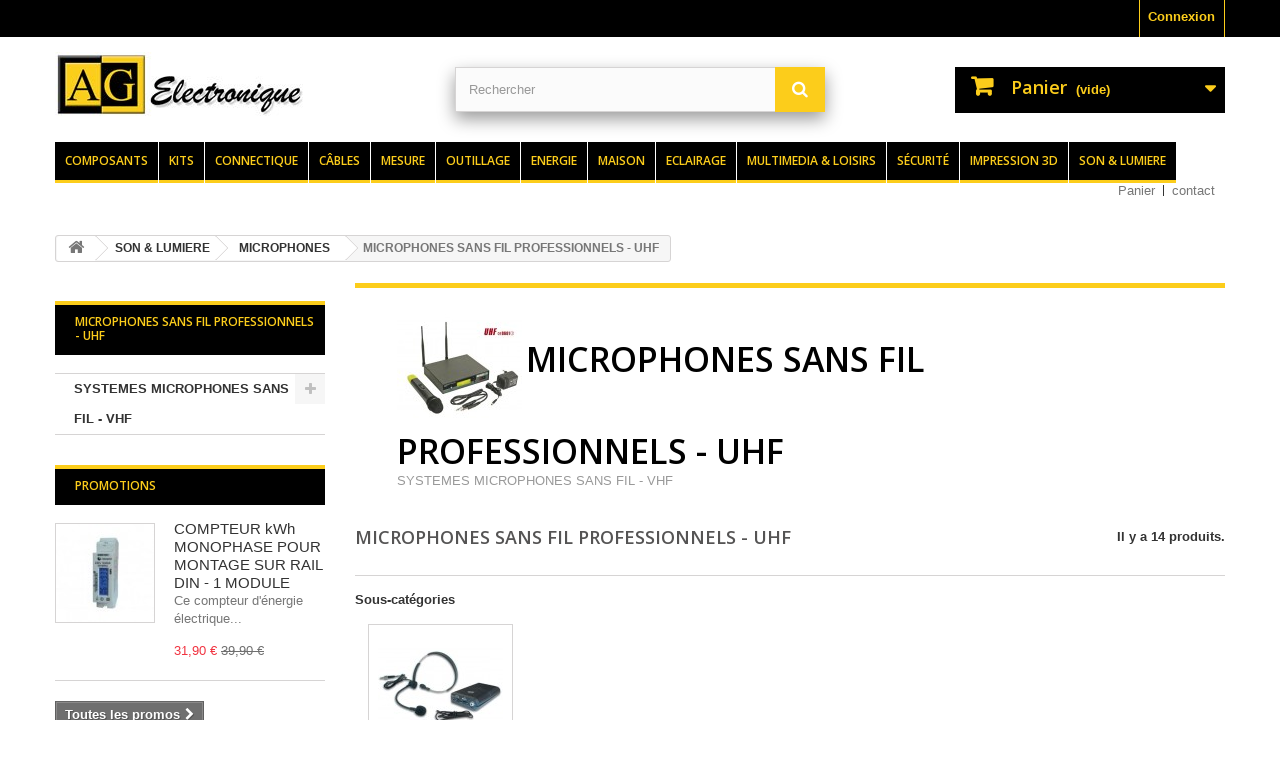

--- FILE ---
content_type: text/html; charset=utf-8
request_url: https://www.ag-electronique.fr/1559-MICROPHONES-SANS-FIL-PROFESSIONNELS-UHF
body_size: 58672
content:
<!DOCTYPE HTML> <!--[if lt IE 7]><html class="no-js lt-ie9 lt-ie8 lt-ie7" lang="fr-fr"><![endif]--> <!--[if IE 7]><html class="no-js lt-ie9 lt-ie8 ie7" lang="fr-fr"><![endif]--> <!--[if IE 8]><html class="no-js lt-ie9 ie8" lang="fr-fr"><![endif]--> <!--[if gt IE 8]><html class="no-js ie9" lang="fr-fr"><![endif]--><html lang="fr-fr"><head><meta charset="utf-8" /><title>MICROPHONES SANS FIL PROFESSIONNELS - UHF - AG Electronique</title><meta name="description" content="MICROPHONES SANS FIL PROFESSIONNELS - UHF" /><meta name="keywords" content="microphones sans fil professionnels,microphones,sans,fil,professionnels" /><meta name="generator" content="PrestaShop" /><meta name="robots" content="index,follow" /><meta name="viewport" content="width=device-width, minimum-scale=0.25, maximum-scale=1.6, initial-scale=1.0" /><meta name="apple-mobile-web-app-capable" content="yes" /><link rel="icon" type="image/vnd.microsoft.icon" href="/img/favicon-2.ico?1591651087" /><link rel="shortcut icon" type="image/x-icon" href="/img/favicon-2.ico?1591651087" /><link rel="stylesheet" href="https://agelec.media2.ag-electronique.fr/themes/agelectheme/cache/v_104_69c28419f42bb85a0314bc5dc574058a_all.css" type="text/css" media="all" /> <meta name="p:domain_verify" content="3ef991e207fd4dd055e7f3fefc357aea"/><meta property="og:type" content="website" /><meta property="og:title" content="MICROPHONES SANS FIL PROFESSIONNELS - UHF" /><meta property="og:image" content="https://agelec.media3.ag-electronique.fr/c/1559-category_default/MICROPHONES-SANS-FIL-PROFESSIONNELS-UHF.jpg" /><meta property="og:site_name" content="AG Electronique" /><meta property="og:description" content="MICROPHONES SANS FIL PROFESSIONNELS - UHF" /><meta property="og:url" content="http://www.ag-electronique.fr/1559-MICROPHONES-SANS-FIL-PROFESSIONNELS-UHF" /> <link rel="stylesheet" href="https://fonts.googleapis.com/css?family=Open+Sans:300,600&amp;subset=latin,latin-ext" type="text/css" media="all" /> <!--[if IE 8]> 
<script src="https://oss.maxcdn.com/libs/html5shiv/3.7.0/html5shiv.js"></script> 
<script src="https://oss.maxcdn.com/libs/respond.js/1.3.0/respond.min.js"></script> <![endif]--></head><body id="category" class="category category-1559 category-MICROPHONES-SANS-FIL-PROFESSIONNELS-UHF show-left-column hide-right-column lang_fr"><div id="page"><div class="header-container"> <header id="header"><div class="nav"><div class="container"><div class="row"> <nav><div class="header_user_info"> <a class="login" href="https://www.ag-electronique.fr/mon-compte" rel="nofollow" title="Identifiez-vous"> Connexion </a></div></nav></div></div></div><div><div class="container"><div class="row"><div id="header_logo"> <a href="https://www.ag-electronique.fr/" title="AG Electronique"> <img class="logo img-responsive" style="float: left;" src="https://agelec.media2.ag-electronique.fr/img/ag-electronique-logo-14442921292.jpg" alt="AG Electronique" width="252" height="65"/> </a></div><div id="search_block_top" class="col-sm-4 clearfix"><form id="searchbox" method="get" action="//www.ag-electronique.fr/recherche" > <input type="hidden" name="controller" value="search" /> <input type="hidden" name="orderby" value="position" /> <input type="hidden" name="orderway" value="desc" /> <input class="search_query form-control" type="text" id="search_query_top" name="search_query" placeholder="Rechercher" value="" /> <button type="submit" name="submit_search" class="btn btn-default button-search"> <span>Rechercher</span> </button></form></div><div class="col-sm-4 clearfix"><div class="shopping_cart"> <a href="https://www.ag-electronique.fr/commande" title="Voir mon panier" rel="nofollow"> <b>Panier</b> <span class="ajax_cart_quantity unvisible">0</span> <span class="ajax_cart_product_txt unvisible">Produit</span> <span class="ajax_cart_product_txt_s unvisible">Produits</span> <span class="ajax_cart_total unvisible"> </span> <span class="ajax_cart_no_product">(vide)</span> </a><div class="cart_block block exclusive"><div class="block_content"><div class="cart_block_list"><p class="cart_block_no_products"> Aucun produit</p><div class="cart-prices"><div class="cart-prices-line first-line"> <span class="price cart_block_shipping_cost ajax_cart_shipping_cost unvisible"> À définir </span> <span class="unvisible"> Livraison </span></div><div class="cart-prices-line last-line"> <span class="price cart_block_total ajax_block_cart_total">0,00 €</span> <span>Total</span></div></div><p class="cart-buttons"> <a id="button_order_cart" class="btn btn-default button button-small" href="https://www.ag-electronique.fr/commande" title="Commander" rel="nofollow"> <span> Commander<i class="icon-chevron-right right"></i> </span> </a></p></div></div></div></div></div><div id="layer_cart"><div class="clearfix"><div class="layer_cart_product col-xs-12 col-md-6"> <span class="cross" title="Fermer la fenêtre"></span> <span class="title"> <i class="icon-check"></i>Produit ajouté au panier avec succès </span><div class="product-image-container layer_cart_img"></div><div class="layer_cart_product_info"> <span id="layer_cart_product_title" class="product-name"></span> <span id="layer_cart_product_attributes"></span><div> <strong class="dark">Quantité</strong> <span id="layer_cart_product_quantity"></span></div><div> <strong class="dark">Total</strong> <span id="layer_cart_product_price"></span></div></div></div><div class="layer_cart_cart col-xs-12 col-md-6"> <span class="title"> <span class="ajax_cart_product_txt_s unvisible"> Il y a <span class="ajax_cart_quantity">0</span> produits dans votre panier. </span> <span class="ajax_cart_product_txt "> Il y a 1 produit dans votre panier. </span> </span><div class="layer_cart_row"> <strong class="dark"> Total produits </strong> <span class="ajax_block_products_total"> </span></div><div class="layer_cart_row"> <strong class="dark unvisible"> Frais de port&nbsp; </strong> <span class="ajax_cart_shipping_cost unvisible"> À définir </span></div><div class="layer_cart_row"> <strong class="dark"> Total </strong> <span class="ajax_block_cart_total"> </span></div><div class="button-container"> <span class="continue btn btn-default button exclusive-medium" title="Continuer mes achats"> <span> <i class="icon-chevron-left left"></i>Continuer mes achats </span> </span> <a class="btn btn-default button button-medium" href="https://www.ag-electronique.fr/commande" title="Commander" rel="nofollow"> <span> Commander<i class="icon-chevron-right right"></i> </span> </a></div></div></div><div class="crossseling"></div></div><div class="layer_cart_overlay"></div><div id="block_top_menu" class="sf-contener clearfix col-lg-12"><div class="cat-title">Menu</div><ul class="sf-menu clearfix menu-content"><li><a href="https://www.ag-electronique.fr/1014-composants" title="Composants">Composants</a><ul><li><a href="https://www.ag-electronique.fr/1300-composants-actifs" title="Composants actifs">Composants actifs</a><ul><li><a href="https://www.ag-electronique.fr/2237-TRANSISTORS" title="Transistors">Transistors</a></li><li><a href="https://www.ag-electronique.fr/2238-REGULATEURS-DE-TENSION" title="Regulateurs de tension">Regulateurs de tension</a></li><li><a href="https://www.ag-electronique.fr/2239-CIRCUITS-INTEGRES-LINEAIRES" title="Circuits integres lineaires">Circuits integres lineaires</a></li><li><a href="https://www.ag-electronique.fr/2240-CIRCUITS-INTEGRES-LOGIQUES-CMOS" title="Circuits integres logiques cmos">Circuits integres logiques cmos</a></li><li><a href="https://www.ag-electronique.fr/2242-MOSFET-DE-PUISSANCE" title="Mosfet de puissance">Mosfet de puissance</a></li><li><a href="https://www.ag-electronique.fr/2245-THYRISTORS-ET-TRIACS" title="Thyristors et triacs">Thyristors et triacs</a></li><li><a href="https://www.ag-electronique.fr/2246-MICROPROCESSEURS-ET-MEMOIRES" title="Microprocesseurs et memoires">Microprocesseurs et memoires</a></li><li><a href="https://www.ag-electronique.fr/2244-DIODES" title="Diodes">Diodes</a></li><li><a href="https://www.ag-electronique.fr/2243-PONTS-DE-REDRESSEMENT" title="Ponts de redressement">Ponts de redressement</a></li><li><a href="https://www.ag-electronique.fr/2241-quartz-oscillateurs-quartz" title="Quartz & oscillateurs quartz">Quartz & oscillateurs quartz</a></li><li><a href="https://www.ag-electronique.fr/2254-BASIC-STAMPS" title="Basic stamps">Basic stamps</a></li></ul></li><li><a href="https://www.ag-electronique.fr/1302-COMPOSANTS-PASSIFS" title="Composants passifs">Composants passifs</a><ul><li><a href="https://www.ag-electronique.fr/100079-resistances" title="Resistances">Resistances</a></li><li><a href="https://www.ag-electronique.fr/2260-resistances-variables-potentiometres-et-accessoires" title="Resistances variables potentiomètres et accessoires">Resistances variables potentiomètres et accessoires</a></li><li><a href="https://www.ag-electronique.fr/2261-CONDENSATEURS" title="Condensateurs">Condensateurs</a></li><li><a href="https://www.ag-electronique.fr/2234-INDUCTANCES-HF" title="Inductances hf">Inductances hf</a></li></ul></li><li><a href="https://www.ag-electronique.fr/100069-composants-optoelectroniques" title="Composants optoelectroniques">Composants optoelectroniques</a><ul><li><a href="https://www.ag-electronique.fr/1297-voyants-led-lampes-miniatures" title="Voyants led / lampes miniatures">Voyants led / lampes miniatures</a></li><li><a href="https://www.ag-electronique.fr/1298-LED" title="Led">Led</a></li><li><a href="https://www.ag-electronique.fr/2220-AFFICHEURS-A-MATRICE-5-x-7-POINTS" title="Afficheurs a matrice - 5 x 7 points">Afficheurs a matrice - 5 x 7 points</a></li><li><a href="https://www.ag-electronique.fr/2219-AFFICHEURS-7-SEGMENTS" title="Afficheurs 7 segments">Afficheurs 7 segments</a></li><li><a href="https://www.ag-electronique.fr/2249-OPTO-COUPLEURS" title="Opto-coupleurs">Opto-coupleurs</a></li><li><a href="https://www.ag-electronique.fr/2217-PHOTOTRANSISTORS" title="Phototransistors">Phototransistors</a></li><li><a href="https://www.ag-electronique.fr/2216-diodes-d-emission-ir" title="Diodes d'emission ir">Diodes d'emission ir</a></li></ul></li><li><a href="https://www.ag-electronique.fr/100070-composants-electromecaniques" title="Composants electromecaniques">Composants electromecaniques</a><ul><li><a href="https://www.ag-electronique.fr/1296-RELAIS" title="Relais">Relais</a></li><li><a href="https://www.ag-electronique.fr/2252-TRANSDUCTEURS-A-ULTRASONS" title="Transducteurs a ultrasons">Transducteurs a ultrasons</a></li><li><a href="https://www.ag-electronique.fr/2236-moteurs-et-servomoteurs" title="Moteurs et servomoteurs">Moteurs et servomoteurs</a></li><li><a href="https://www.ag-electronique.fr/1294-VENTILATEURS-ET-REFROIDISSEURS" title="Ventilateurs et refroidisseurs">Ventilateurs et refroidisseurs</a></li><li><a href="https://www.ag-electronique.fr/1292-buzzers-sirenes" title="Buzzers & sirènes">Buzzers & sirènes</a></li></ul></li><li><a href="https://www.ag-electronique.fr/100071-composants-autres" title="Composants autres">Composants autres</a><ul><li><a href="https://www.ag-electronique.fr/2251-THERMISTANCES-CTN" title="Thermistances ctn">Thermistances ctn</a></li><li><a href="https://www.ag-electronique.fr/2256-DEMODULATEURS-IR" title="Demodulateurs ir">Demodulateurs ir</a></li><li><a href="https://www.ag-electronique.fr/2247-MODULES-DE-TRANSMISSION-ET-DE-RECEPTION" title="Modules de transmission et de reception">Modules de transmission et de reception</a></li><li><a href="https://www.ag-electronique.fr/2255-CONVERTISSEURS-CC-CC" title="Convertisseurs cc-cc">Convertisseurs cc-cc</a></li><li><a href="https://www.ag-electronique.fr/2253-VARISTANCES-EN-OXYDE-METALLIQUE" title="Varistances en oxyde métallique">Varistances en oxyde métallique</a></li><li><a href="https://www.ag-electronique.fr/2250-CAPTEURS-DE-TEMPERATURE" title="Capteurs de temperature">Capteurs de temperature</a></li><li><a href="https://www.ag-electronique.fr/2248-modules-emetteur-recepteur-aurel" title="Modules emetteur - recepteur (aurel)">Modules emetteur - recepteur (aurel)</a></li><li><a href="https://www.ag-electronique.fr/1301-AFFICHEURS-LCD" title="Afficheurs lcd">Afficheurs lcd</a></li></ul></li><li><a href="https://www.ag-electronique.fr/1299-transformateurs-selfs" title="Transformateurs & selfs">Transformateurs & selfs</a><ul><li><a href="https://www.ag-electronique.fr/2223-TRANSFORMATEURS-TORIQUES" title="Transformateurs toriques">Transformateurs toriques</a></li><li><a href="https://www.ag-electronique.fr/2224-TRANSFORMATEURS-MOULES" title="Transformateurs moules">Transformateurs moules</a></li><li><a href="https://www.ag-electronique.fr/2225-TRANSFORMATEURS-BAS-PROFIL" title="Transformateurs bas-profil">Transformateurs bas-profil</a></li><li><a href="https://www.ag-electronique.fr/2226-TRANSFORMATEURS-A-COSSES" title="Transformateurs a cosses">Transformateurs a cosses</a></li><li><a href="https://www.ag-electronique.fr/2227-TRANSFORMATEURS-CHASSIS-OUVERT-AVISOR" title="Transformateurs chassis ouvert - avisor">Transformateurs chassis ouvert - avisor</a></li><li><a href="https://www.ag-electronique.fr/2228-TRANSFORMATEURS-CHASSIS-OUVERT-SERIE-C" title="Transformateurs chassis ouvert - serie c">Transformateurs chassis ouvert - serie c</a></li><li><a href="https://www.ag-electronique.fr/2230-transformateurs-d-experimentation" title="Transformateurs d'experimentation">Transformateurs d'experimentation</a></li><li><a href="https://www.ag-electronique.fr/2231-FILS-DE-BOBINAGE" title="Fils de bobinage">Fils de bobinage</a></li><li><a href="https://www.ag-electronique.fr/2232-transformateurs-d-impedance" title="Transformateurs d'impedance">Transformateurs d'impedance</a></li><li><a href="https://www.ag-electronique.fr/2233-SELFS-ANTIPARASITES" title="Selfs antiparasites">Selfs antiparasites</a></li><li><a href="https://www.ag-electronique.fr/2235-BOBINES-POUR-STROBOSCOPES" title="Bobines pour stroboscopes">Bobines pour stroboscopes</a></li></ul></li><li><a href="https://www.ag-electronique.fr/1295-FUSIBLES-ET-ACCESSOIRES" title="Fusibles et accessoires">Fusibles et accessoires</a><ul><li><a href="https://www.ag-electronique.fr/2173-FUSIBLES" title="Fusibles">Fusibles</a></li><li><a href="https://www.ag-electronique.fr/100236-ACCESSOIRES" title="Accessoires (100236)">Accessoires (100236)</a></li><li><a href="https://www.ag-electronique.fr/2174-accessoires-fusibles" title="Accessoires fusibles">Accessoires fusibles</a></li><li><a href="https://www.ag-electronique.fr/2175-INTERRUPTEURS-THERMIQUES" title="Interrupteurs thermiques">Interrupteurs thermiques</a></li><li><a href="https://www.ag-electronique.fr/2176-FUSIBLES-THERMIQUES" title="Fusibles thermiques">Fusibles thermiques</a></li><li><a href="https://www.ag-electronique.fr/2177-FUSIBLES-CTP-REARMABLES" title="Fusibles ctp rearmables">Fusibles ctp rearmables</a></li></ul></li><li><a href="https://www.ag-electronique.fr/1293-interrupteurs-commutateurs" title="Interrupteurs & commutateurs">Interrupteurs & commutateurs</a><ul><li><a href="https://www.ag-electronique.fr/2156-INVERSEURS-A-LEVIER" title="Inverseurs a levier">Inverseurs a levier</a></li><li><a href="https://www.ag-electronique.fr/2157-interrupteurs-a-bascule-rocker" title="Interrupteurs a bascule ("rocker")">Interrupteurs a bascule ("rocker")</a></li><li><a href="https://www.ag-electronique.fr/2158-BOUTONS-POUSSOIRS" title="Boutons-poussoirs">Boutons-poussoirs</a></li><li><a href="https://www.ag-electronique.fr/2159-INTERRUPTEURS-DE-PROGRAMMATION-DIP" title="Interrupteurs de programmation "dip"">Interrupteurs de programmation "dip"</a></li><li><a href="https://www.ag-electronique.fr/2160-commutateurs-rotatifs-ci-soudage" title="Commutateurs rotatifs - ci & soudage">Commutateurs rotatifs - ci & soudage</a></li><li><a href="https://www.ag-electronique.fr/2161-INTERRUPTEURS-A-GLISSIERE" title="Interrupteurs a glissiere">Interrupteurs a glissiere</a></li><li><a href="https://www.ag-electronique.fr/2162-ROUES-CODEUSES" title="Roues codeuses">Roues codeuses</a></li><li><a href="https://www.ag-electronique.fr/2163-COMMUTATEURS-BCD" title="Commutateurs bcd">Commutateurs bcd</a></li><li><a href="https://www.ag-electronique.fr/2164-MICRORUPTEURS" title="Microrupteurs">Microrupteurs</a></li><li><a href="https://www.ag-electronique.fr/2165-interrupteurs-reed-aimants" title="Interrupteurs reed & aimants">Interrupteurs reed & aimants</a></li><li><a href="https://www.ag-electronique.fr/2166-capteurs-de-niveau-d-eau" title="Capteurs de niveau d'eau">Capteurs de niveau d'eau</a></li><li><a href="https://www.ag-electronique.fr/2167-INTERRUPTEURS-A-CLE" title="Interrupteurs a cle">Interrupteurs a cle</a></li><li><a href="https://www.ag-electronique.fr/2168-CLAVIERS" title="Claviers">Claviers</a></li></ul></li><li><a href="https://www.ag-electronique.fr/1303-COFFRETS" title="Coffrets">Coffrets</a><ul><li><a href="https://www.ag-electronique.fr/2263-COFFRETS-PLASTIQUE" title="Coffrets plastique">Coffrets plastique</a></li><li><a href="https://www.ag-electronique.fr/100238-ACCESSOIRES" title="Accessoires (100238)">Accessoires (100238)</a></li><li><a href="https://www.ag-electronique.fr/2268-BOITIER-RAIL-DIN" title="Boîtier rail din">Boîtier rail din</a></li><li><a href="https://www.ag-electronique.fr/2266-COFFRETS-VELLEMAN" title="Coffrets velleman">Coffrets velleman</a></li><li><a href="https://www.ag-electronique.fr/2267-SERIE-SPECIALE-POUR-LES-KITS-VELLEMAN" title="Serie speciale pour les kits velleman">Serie speciale pour les kits velleman</a></li><li><a href="https://www.ag-electronique.fr/2264-COFFRETS-SERIE-G" title="Coffrets - serie g">Coffrets - serie g</a></li><li><a href="https://www.ag-electronique.fr/2269-BOITES-A-BORNES" title="Boîtes à bornes">Boîtes à bornes</a></li><li><a href="https://www.ag-electronique.fr/2265-COFFRETS-SERIE-TEKO" title="Coffrets serie teko">Coffrets serie teko</a></li><li><a href="https://www.ag-electronique.fr/2262-ACCESSOIRES" title="Accessoires (2262)">Accessoires (2262)</a></li></ul></li></ul></li><li><a href="https://www.ag-electronique.fr/1000-kits" title="Kits">Kits</a><ul><li><a href="https://www.ag-electronique.fr/1016-kits-velleman" title="Kits velleman">Kits velleman</a><ul><li><a href="https://www.ag-electronique.fr/1307-STARTER-KITS" title="Starter kits">Starter kits</a></li><li><a href="https://www.ag-electronique.fr/1017-MINI-KITS" title="Mini-kits">Mini-kits</a></li><li><a href="https://www.ag-electronique.fr/1306-alimentations-chargeurs" title="Alimentations & chargeurs">Alimentations & chargeurs</a></li><li><a href="https://www.ag-electronique.fr/1311-APPLICATIONS-ALARME-ET-VOITURE" title="Applications alarme et voiture">Applications alarme et voiture</a></li><li><a href="https://www.ag-electronique.fr/1310-applications-audio-hifi" title="Applications audio/hifi">Applications audio/hifi</a></li><li><a href="https://www.ag-electronique.fr/1309-APPLICATIONS-MENAGERES" title="Applications menageres">Applications menageres</a></li><li><a href="https://www.ag-electronique.fr/1312-commandes-a-distance-domotique" title="Commandes a distance & domotique">Commandes a distance & domotique</a></li><li><a href="https://www.ag-electronique.fr/1314-effets-lumineux-domotique" title="Effets lumineux & domotique">Effets lumineux & domotique</a></li><li><a href="https://www.ag-electronique.fr/1304-INSTRUMENTS-DE-MESURE" title="Instruments de mesure">Instruments de mesure</a></li><li><a href="https://www.ag-electronique.fr/1313-systemes-d-interface-programmateurs" title="Systemes d'interface & programmateurs">Systemes d'interface & programmateurs</a></li><li><a href="https://www.ag-electronique.fr/1305-TIMERS-ET-CONTROLEURS" title="Timers et contrôleurs">Timers et contrôleurs</a></li></ul></li><li><a href="https://www.ag-electronique.fr/4079-ROBOTICS" title="Robotics">Robotics</a><ul><li><a href="https://www.ag-electronique.fr/4080-ALLBOT" title="Allbot">Allbot</a></li></ul></li><li><a href="https://www.ag-electronique.fr/1209-KITS-AUTRES-MARQUES" title="Kits - autres marques">Kits - autres marques</a><ul><li><a href="https://www.ag-electronique.fr/1726-KITS-MECANIQUES-MOTORISES-EN-BOIS" title="Kits mecaniques motorises en bois">Kits mecaniques motorises en bois</a></li><li><a href="https://www.ag-electronique.fr/1729-KITS-ROBOTS-ELECTRONIQUES" title="Kits robots electroniques">Kits robots electroniques</a></li></ul></li><li><a href="https://www.ag-electronique.fr/1018-MODULES" title="Modules">Modules</a><ul><li><a href="https://www.ag-electronique.fr/4098-MINIMODULES" title="Minimodules">Minimodules</a></li><li><a href="https://www.ag-electronique.fr/1315-KITS-MONTEES" title="Kits montees">Kits montees</a></li><li><a href="https://www.ag-electronique.fr/100147-MODULES" title="Modules">Modules</a></li><li><a href="https://www.ag-electronique.fr/1316-modules-montes" title="Modules montes">Modules montes</a></li></ul></li><li><a href="https://www.ag-electronique.fr/1308-modules-arduino" title="Modules arduino">Modules arduino</a><ul></ul></li><li><a href="https://www.ag-electronique.fr/100043-impression-3d" title="Impression 3d">Impression 3d</a><ul><li><a href="https://www.ag-electronique.fr/100044-imprimante-3d" title="Imprimante 3d">Imprimante 3d</a></li><li><a href="https://www.ag-electronique.fr/1066-fil-d-impression-3d" title="Fil d'impression 3d">Fil d'impression 3d</a></li><li><a href="https://www.ag-electronique.fr/1032-outils-d-impression-3d" title="Outils d'impression 3d">Outils d'impression 3d</a></li></ul></li></ul></li><li><a href="https://www.ag-electronique.fr/1008-connectique" title="Connectique">Connectique</a><ul><li><a href="https://www.ag-electronique.fr/4130-AUDIO-AUDIO-ADAPTER-CONNECTOR-IN-BLISTER" title="Audio - audio adapter connector in blister">Audio - audio adapter connector in blister</a><ul><li><a href="https://www.ag-electronique.fr/4139-AUDIO-CONNECTOR-IN-BLISTER" title="Audio connector in blister">Audio connector in blister</a></li><li><a href="https://www.ag-electronique.fr/4140-AUDIO-ADAPTER-CONNECTOR-IN-BLISTER" title="Audio adapter connector in blister">Audio adapter connector in blister</a></li></ul></li><li><a href="https://www.ag-electronique.fr/1244-CONNECTEURS-INFORMATIQUE" title="Connecteurs informatique">Connecteurs informatique</a><ul><li><a href="https://www.ag-electronique.fr/100037-connectique-sub-d" title="Connectique sub-d">Connectique sub-d</a></li><li><a href="https://www.ag-electronique.fr/1979-CONNECTEURS-IDC" title="Connecteurs idc">Connecteurs idc</a></li><li><a href="https://www.ag-electronique.fr/1980-EMBASES-POUR-CI" title="Embases pour ci">Embases pour ci</a></li><li><a href="https://www.ag-electronique.fr/1981-embases-pour-ci-sortie-coudee" title="Embases pour ci, sortie coudee">Embases pour ci, sortie coudee</a></li><li><a href="https://www.ag-electronique.fr/1982-CONNECTEURS-USB" title="Connecteurs usb">Connecteurs usb</a></li><li><a href="https://www.ag-electronique.fr/1984-connecteur-male-he-10-au-pas-de-254mm" title="Connecteur male "he-10" au pas de 2.54mm">Connecteur male "he-10" au pas de 2.54mm</a></li><li><a href="https://www.ag-electronique.fr/1975-CONNECTEURS-D-HAUTE-DENSITE" title="Connecteurs d haute densite">Connecteurs d haute densite</a></li><li><a href="https://www.ag-electronique.fr/1985-CONNECTEURS-POUR-LECTEURS-DE-CARTES-A-PUCE" title="Connecteurs pour lecteurs de cartes a puce">Connecteurs pour lecteurs de cartes a puce</a></li></ul></li><li><a href="https://www.ag-electronique.fr/100030-connecteurs-audio" title="Connecteurs audio">Connecteurs audio</a><ul><li><a href="https://www.ag-electronique.fr/1223-fiches-rca-cinch" title="Fiches rca (cinch)">Fiches rca (cinch)</a></li><li><a href="https://www.ag-electronique.fr/1232-ADAPTATEURS-AUDIO" title="Adaptateurs audio">Adaptateurs audio</a></li><li><a href="https://www.ag-electronique.fr/1231-CONNECTEURS-XLR" title="Connecteurs xlr">Connecteurs xlr</a></li><li><a href="https://www.ag-electronique.fr/1226-connecteurs-jack-635mm" title="Connecteurs jack 6.35mm">Connecteurs jack 6.35mm</a></li><li><a href="https://www.ag-electronique.fr/1225-connecteurs-jack-35mm" title="Connecteurs jack 3.5mm">Connecteurs jack 3.5mm</a></li><li><a href="https://www.ag-electronique.fr/1224-connecteurs-jack-25mm" title="Connecteurs jack 2.5mm">Connecteurs jack 2.5mm</a></li><li><a href="https://www.ag-electronique.fr/1155-connectique-sono-professionnelle-neutrik" title="Connectique sono professionnelle - neutrik">Connectique sono professionnelle - neutrik</a></li><li><a href="https://www.ag-electronique.fr/1156-rca-cinch-xlr-rean-a-brand-of-neutrik-ag" title="Rca (cinch) - xlr rean - a brand of neutrik ag">Rca (cinch) - xlr rean - a brand of neutrik ag</a></li></ul></li><li><a href="https://www.ag-electronique.fr/100032-connecteurs-din" title="Connecteurs din">Connecteurs din</a><ul><li><a href="https://www.ag-electronique.fr/1227-CONNECTEURS-DIN-2P" title="Connecteurs din 2p">Connecteurs din 2p</a></li><li><a href="https://www.ag-electronique.fr/1230-CONNECTEURS-DIN-AUDIO" title="Connecteurs din audio">Connecteurs din audio</a></li><li><a href="https://www.ag-electronique.fr/1228-CONNECTEURS-DIN-2P-POUR-VOITURE" title="Connecteurs din 2p pour voiture">Connecteurs din 2p pour voiture</a></li></ul></li><li><a href="https://www.ag-electronique.fr/100059-connecteurs-d-alimentation" title="Connecteurs d'alimentation">Connecteurs d'alimentation</a><ul><li><a href="https://www.ag-electronique.fr/1083-CONNECTEURS-ET-FICHES-CC" title="Connecteurs et fiches cc">Connecteurs et fiches cc</a></li><li><a href="https://www.ag-electronique.fr/1086-CORDONS-SECTEUR" title="Cordons secteur">Cordons secteur</a></li><li><a href="https://www.ag-electronique.fr/1085-FICHES-ET-EMBASES-SECTEUR-CEE" title="Fiches et embases secteur - cee">Fiches et embases secteur - cee</a></li><li><a href="https://www.ag-electronique.fr/1087-ADAPTATEURS-DE-VOYAGE" title="Adaptateurs de voyage">Adaptateurs de voyage</a></li><li><a href="https://www.ag-electronique.fr/1084-FICHES-ALLUME-CIGARES-ET-CORDONS" title="Fiches allume-cigares et cordons">Fiches allume-cigares et cordons</a></li><li><a href="https://www.ag-electronique.fr/1242-douilles-lampe-ac-lamp-sockets" title="Douilles lampe - ac lamp sockets">Douilles lampe - ac lamp sockets</a></li></ul></li><li><a href="https://www.ag-electronique.fr/100035-connecteurs-de-cablage" title="Connecteurs de câblage">Connecteurs de câblage</a><ul><li><a href="https://www.ag-electronique.fr/1215-RACCORDEMENTS-CONDUCTEUR-CONDUCTEUR" title="Raccordements conducteur-conducteur">Raccordements conducteur-conducteur</a></li><li><a href="https://www.ag-electronique.fr/1973-CONNECTEURS-MULTICONTACTS" title="Connecteurs multicontacts">Connecteurs multicontacts</a></li><li><a href="https://www.ag-electronique.fr/1972-CONNECTEURS-MULTIFONCTIONS" title="Connecteurs multifonctions">Connecteurs multifonctions</a></li><li><a href="https://www.ag-electronique.fr/1245-WAGO" title="Wago">Wago</a></li><li><a href="https://www.ag-electronique.fr/1239-COSSES-A-SERTIR" title="Cosses a sertir">Cosses a sertir</a></li></ul></li><li><a href="https://www.ag-electronique.fr/100031-connecteurs-electronique" title="Connecteurs electronique">Connecteurs electronique</a><ul><li><a href="https://www.ag-electronique.fr/1236-BORNIERS-POUR-CI" title="Borniers pour ci">Borniers pour ci</a></li><li><a href="https://www.ag-electronique.fr/1971-CABLES-POUR-PLATINE" title="Cables pour platine">Cables pour platine</a></li><li><a href="https://www.ag-electronique.fr/1238-SUPPORTS-DE-CI" title="Supports de ci">Supports de ci</a></li><li><a href="https://www.ag-electronique.fr/1237-connecteurs-zif-a-force-d-insertion-nulle" title="Connecteurs zif (a force d'insertion nulle)">Connecteurs zif (a force d'insertion nulle)</a></li></ul></li><li><a href="https://www.ag-electronique.fr/100029-connecteurs-rf-uhf" title="Connecteurs rf uhf">Connecteurs rf uhf</a><ul><li><a href="https://www.ag-electronique.fr/1216-CONNECTEURS-BNC" title="Connecteurs bnc">Connecteurs bnc</a></li><li><a href="https://www.ag-electronique.fr/1222-CONNECTEURS-PL-MINIATURES" title="Connecteurs pl miniatures">Connecteurs pl miniatures</a></li><li><a href="https://www.ag-electronique.fr/1221-CONNECTEURS-PL" title="Connecteurs pl">Connecteurs pl</a></li><li><a href="https://www.ag-electronique.fr/1220-CONNECTEURS-TNC" title="Connecteurs tnc">Connecteurs tnc</a></li><li><a href="https://www.ag-electronique.fr/1217-CONNECTEURS-F" title="Connecteurs f">Connecteurs f</a></li><li><a href="https://www.ag-electronique.fr/1219-connecteurs-sma-gsm" title="Connecteurs sma (gsm)">Connecteurs sma (gsm)</a></li><li><a href="https://www.ag-electronique.fr/1218-CONNECTEURS-N" title="Connecteurs n">Connecteurs n</a></li></ul></li><li><a href="https://www.ag-electronique.fr/100034-connectique-antenne-tv-telephone" title="Connectique antenne tv telephone">Connectique antenne tv telephone</a><ul><li><a href="https://www.ag-electronique.fr/1229-CONNECTEURS-POUR-ANTENNE-VOITURE" title="Connecteurs pour antenne voiture">Connecteurs pour antenne voiture</a></li><li><a href="https://www.ag-electronique.fr/1233-CONNECTEURS-TV-75-OHM" title="Connecteurs tv - 75 ohm">Connecteurs tv - 75 ohm</a></li><li><a href="https://www.ag-electronique.fr/1240-CONNECTIQUE-TELEPHONE-ET-FICHES-MODULAIRES" title="Connectique telephone et fiches modulaires">Connectique telephone et fiches modulaires</a></li></ul></li><li><a href="https://www.ag-electronique.fr/100033-connecteurs-de-mesure" title="Connecteurs de mesure">Connecteurs de mesure</a><ul><li><a href="https://www.ag-electronique.fr/1234-HIRSCHMANN" title="Hirschmann">Hirschmann</a></li><li><a href="https://www.ag-electronique.fr/1235-ACCESSOIRES-DE-MESURE-MODELES-ECONOMIQUES" title="Accessoires de mesure - modeles economiques">Accessoires de mesure - modeles economiques</a></li></ul></li></ul></li><li><a href="https://www.ag-electronique.fr/1007-cables" title="Câbles">Câbles</a><ul><li><a href="https://www.ag-electronique.fr/1210-cable-au-detail" title="Câble au detail">Câble au detail</a><ul><li><a href="https://www.ag-electronique.fr/1171-CABLES-HAUT-PARLEUR" title="Cables haut-parleur">Cables haut-parleur</a></li><li><a href="https://www.ag-electronique.fr/1735-CALES-MICROPHONE-OFC-PROFESSIONNELS" title="Câles microphone ofc professionnels">Câles microphone ofc professionnels</a></li><li><a href="https://www.ag-electronique.fr/1732-cables-speciaux-pour-audio-video" title="Cables speciaux pour audio & video">Cables speciaux pour audio & video</a></li><li><a href="https://www.ag-electronique.fr/1734-CABLES-OFC-POUR-VOITURE" title="Cables ofc pour voiture">Cables ofc pour voiture</a></li><li><a href="https://www.ag-electronique.fr/1736-CABLES-TELEPHONIQUES" title="Câbles téléphoniques">Câbles téléphoniques</a></li><li><a href="https://www.ag-electronique.fr/100072-cables-utp-ftp-stp-cat5-cat6" title="Câbles utp ftp stp - cat5 - cat6">Câbles utp ftp stp - cat5 - cat6</a></li><li><a href="https://www.ag-electronique.fr/1737-DOUBLES-CABLES-BLINDES-SCINDABLES" title="Doubles cables blindes scindables">Doubles cables blindes scindables</a></li><li><a href="https://www.ag-electronique.fr/1738-CABLES-BLINDES-MULTICONDUCTEURS" title="Cables blindes multiconducteurs">Cables blindes multiconducteurs</a></li><li><a href="https://www.ag-electronique.fr/1742-CABLES-PLATS" title="Cables plats">Cables plats</a></li><li><a href="https://www.ag-electronique.fr/1730-CABLES-SATELLITE" title="Cables satellite">Cables satellite</a></li><li><a href="https://www.ag-electronique.fr/1731-CABLES-COAXIAUX" title="Cables coaxiaux">Cables coaxiaux</a></li><li><a href="https://www.ag-electronique.fr/1733-FILS-DE-CABLAGE" title="Fils de cablage">Fils de cablage</a></li></ul></li><li><a href="https://www.ag-electronique.fr/1211-cables-audio-video" title="Cables audio & video">Cables audio & video</a><ul><li><a href="https://www.ag-electronique.fr/1743-cordons-audio-video-qualite-standard" title="Cordons audio & video - qualite standard">Cordons audio & video - qualite standard</a></li><li><a href="https://www.ag-electronique.fr/1744-cables-audio-video-din-qualite-standard" title="Cables audio & video din - qualite standard">Cables audio & video din - qualite standard</a></li><li><a href="https://www.ag-electronique.fr/1745-cables-audio-video-peritel-qualite-standard" title="Cables audio & video (peritel) - qualite standard">Cables audio & video (peritel) - qualite standard</a></li><li><a href="https://www.ag-electronique.fr/1746-PRO-CABLES-AUDIO" title="Pro - câbles audio">Pro - câbles audio</a></li><li><a href="https://www.ag-electronique.fr/100186-cables-audio-video-qualite-standard" title="Câbles audio & video - qualité standard">Câbles audio & video - qualité standard</a></li></ul></li><li><a href="https://www.ag-electronique.fr/1212-CABLES-HIGH-Q-VELLEMAN-SOUS-BLISTER" title="Cables high-q velleman sous blister">Cables high-q velleman sous blister</a><ul><li><a href="https://www.ag-electronique.fr/1747-CABLES-AUDIO-VIDEO-SUPER-Q-BLISTER" title="Cables audio-video super-q - blister">Cables audio-video super-q - blister</a></li><li><a href="https://www.ag-electronique.fr/1748-CABLES-AUDIO" title="Cables audio">Cables audio</a></li><li><a href="https://www.ag-electronique.fr/1749-video-tv-cables" title="Video & tv cables">Video & tv cables</a></li><li><a href="https://www.ag-electronique.fr/1750-cables-adaptateurs-peritel" title="Cables & adaptateurs peritel">Cables & adaptateurs peritel</a></li><li><a href="https://www.ag-electronique.fr/1751-ADAPTATEURS-AUDIO-VIDEO" title="Adaptateurs audio - vidéo">Adaptateurs audio - vidéo</a></li><li><a href="https://www.ag-electronique.fr/1752-OPTICAL-CABLES" title="Optical cables">Optical cables</a></li><li><a href="https://www.ag-electronique.fr/1753-cables-video-numeriques-hdmi" title="Câbles vidéo numériques (hdmi)">Câbles vidéo numériques (hdmi)</a></li></ul></li><li><a href="https://www.ag-electronique.fr/1213-CABLES-VELLEMAN-NOUVELLE-SERIE" title="Câbles velleman - nouvelle série">Câbles velleman - nouvelle série</a><ul><li><a href="https://www.ag-electronique.fr/1754-cables-audio-blocs-secteur-velleman-nouvelle-serie" title="Câbles audio & blocs secteur velleman - nouvelle série">Câbles audio & blocs secteur velleman - nouvelle série</a></li><li><a href="https://www.ag-electronique.fr/1755-CORDONS-INFORMATIQUE-VELLEMAN-NOUVELLE-SERIE" title="Cordons informatique velleman - nouvelle série">Cordons informatique velleman - nouvelle série</a></li><li><a href="https://www.ag-electronique.fr/1756-cables-tv-video-velleman-nouvelle-serie" title="Câbles tv/vidéo velleman - nouvelle série">Câbles tv/vidéo velleman - nouvelle série</a></li></ul></li><li><a href="https://www.ag-electronique.fr/1214-ACCESSOIRES-POUR-CABLES" title="Accessoires pour cables">Accessoires pour cables</a><ul><li><a href="https://www.ag-electronique.fr/1757-COLLIERS-DE-SERRAGE-BLISTERS" title="Colliers de serrage - blisters">Colliers de serrage - blisters</a></li><li><a href="https://www.ag-electronique.fr/1758-CONNECTEURS-SERRAGE" title="Connecteurs serrage">Connecteurs serrage</a></li><li><a href="https://www.ag-electronique.fr/1759-GAINES-THERMORETRACTABLES" title="Gaines thermoretractables">Gaines thermoretractables</a></li><li><a href="https://www.ag-electronique.fr/1760-PASSE-FILS" title="Passe-fils">Passe-fils</a></li><li><a href="https://www.ag-electronique.fr/1761-SERRE-CABLES" title="Serre-cables">Serre-cables</a></li><li><a href="https://www.ag-electronique.fr/1762-FILTRES-POUR-CABLES" title="Filtres pour cables">Filtres pour cables</a></li><li><a href="https://www.ag-electronique.fr/1763-GAINES-CACHE-FILS-SPIRALEES" title="Gaines cache-fils spiralees">Gaines cache-fils spiralees</a></li><li><a href="https://www.ag-electronique.fr/4199-GROMMETS" title="Grommets">Grommets</a></li></ul></li></ul></li><li><a href="https://www.ag-electronique.fr/100041-mesure" title="Mesure">Mesure</a><ul><li><a href="https://www.ag-electronique.fr/1056-MULTIMETRES" title="Multimetres">Multimetres</a><ul><li><a href="https://www.ag-electronique.fr/1421-gaines-de-protection-etuis" title="Gaines de protection & etuis">Gaines de protection & etuis</a></li><li><a href="https://www.ag-electronique.fr/1417-MULTIMETRES-ANALOGIQUES" title="Multimetres analogiques">Multimetres analogiques</a></li><li><a href="https://www.ag-electronique.fr/1418-MULTIMETRES-NUMERIQUES" title="Multimetres numeriques">Multimetres numeriques</a></li><li><a href="https://www.ag-electronique.fr/1419-PINCES-AMPEREMETRIQUES" title="Pinces amperemetriques">Pinces amperemetriques</a></li><li><a href="https://www.ag-electronique.fr/1420-appa-metres-et-accessoires" title="Appa® - mètres et accessoires">Appa® - mètres et accessoires</a></li><li><a href="https://www.ag-electronique.fr/1064-SONDES-DE-TEMPERATURE" title="Sondes de temperature">Sondes de temperature</a></li></ul></li><li><a href="https://www.ag-electronique.fr/100124-wattmetres" title="Wattmetres">Wattmetres</a></li><li><a href="https://www.ag-electronique.fr/1063-MULTIMETRES-SPECIAUX" title="Multimetres speciaux">Multimetres speciaux</a><ul><li><a href="https://www.ag-electronique.fr/1424-THERMOMETRES" title="Thermomètres">Thermomètres</a></li><li><a href="https://www.ag-electronique.fr/100042-testeurs-analyseurs" title="Testeurs analyseurs">Testeurs analyseurs</a></li><li><a href="https://www.ag-electronique.fr/1427-TESTEURS-LAN" title="Testeurs lan">Testeurs lan</a></li><li><a href="https://www.ag-electronique.fr/1425-SONOMETRES" title="Sonomètres">Sonomètres</a></li><li><a href="https://www.ag-electronique.fr/1428-LUXMETRES" title="Luxmètres">Luxmètres</a></li><li><a href="https://www.ag-electronique.fr/1426-TELEMETRES" title="Télémètres">Télémètres</a></li><li><a href="https://www.ag-electronique.fr/1429-HUMIDIMETRES" title="Humidimètres">Humidimètres</a></li><li><a href="https://www.ag-electronique.fr/1430-TACHYMETRES" title="Tachymètres">Tachymètres</a></li><li><a href="https://www.ag-electronique.fr/1431-ANEMOMETRES" title="Anémomètres">Anémomètres</a></li><li><a href="https://www.ag-electronique.fr/1432-PH-METRES" title="Ph-mètres">Ph-mètres</a></li><li><a href="https://www.ag-electronique.fr/1433-APPAREILS-DE-MESURE-SPECIAUX-DIVERS" title="Appareils de mesure spéciaux - divers">Appareils de mesure spéciaux - divers</a></li><li><a href="https://www.ag-electronique.fr/1191-DETECTEUR-DE-CHAMPS-ELECTROMAGNETIQUES" title="Detecteur de champs electromagnetiques">Detecteur de champs electromagnetiques</a></li></ul></li><li><a href="https://www.ag-electronique.fr/100125-detecteurs-metaux" title="Detecteurs metaux">Detecteurs metaux</a></li><li><a href="https://www.ag-electronique.fr/100046-oscilloscope" title="Oscilloscope">Oscilloscope</a><ul><li><a href="https://www.ag-electronique.fr/1059-SONDES-POUR-OSCILLOSCOPES" title="Sondes pour oscilloscopes">Sondes pour oscilloscopes</a></li><li><a href="https://www.ag-electronique.fr/1318-OSCILLOSCOPE-A-MEMOIRE-NUMERIQUE-POUR-PC" title="Oscilloscope a memoire numerique pour pc">Oscilloscope a memoire numerique pour pc</a></li><li><a href="https://www.ag-electronique.fr/1319-PERSONAL-SCOPE" title="Personal scope">Personal scope</a></li></ul></li><li><a href="https://www.ag-electronique.fr/1060-CORDONS-COAXIAUX-ET-CORDONS-DE-MESURE" title="Cordons coaxiaux et cordons de mesure">Cordons coaxiaux et cordons de mesure</a><ul><li><a href="https://www.ag-electronique.fr/1422-CORDONS-COAXIAUX-50-OHM" title="Cordons coaxiaux - 50 ohm">Cordons coaxiaux - 50 ohm</a></li><li><a href="https://www.ag-electronique.fr/1423-CORDONS-DE-MESURE" title="Cordons de mesure">Cordons de mesure</a></li></ul></li><li><a href="https://www.ag-electronique.fr/1019-instruments-de-mesure-autres" title="Instruments de mesure autres">Instruments de mesure autres</a><ul><li><a href="https://www.ag-electronique.fr/1320-GENERATEURS-DE-FONCTION-POUR-PC" title="Generateurs de fonction pour pc">Generateurs de fonction pour pc</a></li><li><a href="https://www.ag-electronique.fr/1321-DATALOGGERS" title="Dataloggers">Dataloggers</a></li><li><a href="https://www.ag-electronique.fr/1322-labo-3-en-1-bench-instruments" title="Labo 3 en 1 - bench instruments">Labo 3 en 1 - bench instruments</a></li><li><a href="https://www.ag-electronique.fr/1058-generateurs-de-fonction-compteurs" title="Generateurs de fonction & compteurs">Generateurs de fonction & compteurs</a></li></ul></li><li><a href="https://www.ag-electronique.fr/1054-OUTILLAGE-DE-MESURE" title="Outillage de mesure">Outillage de mesure</a><ul><li><a href="https://www.ag-electronique.fr/1193-balances-de-poche-porte-bagages" title="Balances de poche - porte bagages">Balances de poche - porte bagages</a></li><li><a href="https://www.ag-electronique.fr/1196-THERMOMETRES" title="Thermometres">Thermometres</a></li><li><a href="https://www.ag-electronique.fr/1414-BALANCES" title="Balances">Balances</a></li><li><a href="https://www.ag-electronique.fr/1413-PIEDS-A-COULISSE" title="Pieds a coulisse">Pieds a coulisse</a></li><li><a href="https://www.ag-electronique.fr/1415-NIVEAUX-LASER" title="Niveaux laser">Niveaux laser</a></li><li><a href="https://www.ag-electronique.fr/1416-METRES-RUBAN" title="Metres ruban">Metres ruban</a></li></ul></li><li><a href="https://www.ag-electronique.fr/1065-amperemetres-voltmetres-de-tableau" title="Ampèremètres & voltmètres de tableau">Ampèremètres & voltmètres de tableau</a><ul><li><a href="https://www.ag-electronique.fr/1434-amperemetres-voltmetres-de-tableau-analogiques" title="Amperemetres & voltmetres de tableau - analogiques">Amperemetres & voltmetres de tableau - analogiques</a></li><li><a href="https://www.ag-electronique.fr/1435-APPAREILS-NUMERIQUES-DE-TABLEAU" title="Appareils numériques de tableau">Appareils numériques de tableau</a></li></ul></li><li><a href="https://www.ag-electronique.fr/1188-DETECTEURS-DE-METAUX" title="Detecteurs de metaux">Detecteurs de metaux</a><ul><li><a href="https://www.ag-electronique.fr/1692-DETECTEURS-DE-METAUX-VELLEMAN" title="Detecteurs de metaux - velleman">Detecteurs de metaux - velleman</a></li><li><a href="https://www.ag-electronique.fr/1693-metal-detectors-cscope" title="Metal detectors - c.scope">Metal detectors - c.scope</a></li></ul></li><li><a href="https://www.ag-electronique.fr/1055-cameras-d-inspection" title="Caméras d'inspection">Caméras d'inspection</a></li></ul></li><li><a href="https://www.ag-electronique.fr/1001-outillage" title="Outillage">Outillage</a><ul><li><a href="https://www.ag-electronique.fr/100038-fers-a-souder-et-accessoires" title="Fers a souder et accessoires">Fers a souder et accessoires</a><ul><li><a href="https://www.ag-electronique.fr/1039-FERS-A-SOUDER-ELECTRIQUES" title="Fers a souder electriques">Fers a souder electriques</a></li><li><a href="https://www.ag-electronique.fr/1335-jeux-d-outils-de-soudage" title="Jeux d'outils de soudage">Jeux d'outils de soudage</a></li><li><a href="https://www.ag-electronique.fr/1037-SOUDURE" title="Soudure">Soudure</a></li><li><a href="https://www.ag-electronique.fr/1044-outils-et-tresse-a-dessouder" title="Outils et tresse a dessouder">Outils et tresse a dessouder</a></li><li><a href="https://www.ag-electronique.fr/1043-FERS-A-SOUDER-AU-GAZ" title="Fers a souder au gaz">Fers a souder au gaz</a></li><li><a href="https://www.ag-electronique.fr/1038-EQUIPEMENT-DE-SOUDAGE-JBC" title="Equipement de soudage jbc">Equipement de soudage jbc</a></li><li><a href="https://www.ag-electronique.fr/1040-STATIONS-DE-SOUDAGE" title="Stations de soudage">Stations de soudage</a></li></ul></li><li><a href="https://www.ag-electronique.fr/100055-outillage-pour-electronique" title="Outillage pour electronique">Outillage pour electronique</a><ul><li><a href="https://www.ag-electronique.fr/100051-plaques-de-montage" title="Plaques de montage">Plaques de montage</a></li><li><a href="https://www.ag-electronique.fr/100040-loupes-et-lampe-loupes" title="Loupes et lampe-loupes">Loupes et lampe-loupes</a></li><li><a href="https://www.ag-electronique.fr/1371-troisieme-main" title="Troisieme main">Troisieme main</a></li><li><a href="https://www.ag-electronique.fr/1047-machines-a-graver-et-consommables-plaques-presensibilisees" title="Machines a graver et consommables - plaques presensibilisees">Machines a graver et consommables - plaques presensibilisees</a></li><li><a href="https://www.ag-electronique.fr/1048-PERCEUSES-ELECTRIQUE" title="Perceuses electrique">Perceuses electrique</a></li><li><a href="https://www.ag-electronique.fr/1053-ETAUX-ET-ACCESSOIRES" title="Etaux et accessoires">Etaux et accessoires</a></li><li><a href="https://www.ag-electronique.fr/1067-BOITES-DE-RANGEMENT" title="Boîtes de rangement">Boîtes de rangement</a></li></ul></li><li><a href="https://www.ag-electronique.fr/100128-stations-fers-a-souder" title="Stations fers a souder">Stations fers a souder</a></li><li><a href="https://www.ag-electronique.fr/100056-outillage-a-main" title="Outillage a main">Outillage a main</a><ul><li><a href="https://www.ag-electronique.fr/100039-tournevis" title="Tournevis">Tournevis</a></li><li><a href="https://www.ag-electronique.fr/1021-PINCES" title="Pinces">Pinces</a></li><li><a href="https://www.ag-electronique.fr/1028-jeux-star-et-jeux-de-cles-allen-torx" title="Jeux 'star' et jeux de cles allen - torx">Jeux 'star' et jeux de cles allen - torx</a></li><li><a href="https://www.ag-electronique.fr/1033-cutters-couteaux-et-scies" title="Cutters, couteaux et scies">Cutters, couteaux et scies</a></li><li><a href="https://www.ag-electronique.fr/2048-outillage-electroportatif" title="Outillage electroportatif">Outillage electroportatif</a></li></ul></li><li><a href="https://www.ag-electronique.fr/1265-outils-bricolage" title="Outils bricolage">Outils bricolage</a><ul><li><a href="https://www.ag-electronique.fr/1266-appareils-electriques-soudure" title="Appareils électriques - soudure">Appareils électriques - soudure</a></li><li><a href="https://www.ag-electronique.fr/4102-TROWELS-AND-SCRAPERS" title="Trowels and scrapers">Trowels and scrapers</a></li><li><a href="https://www.ag-electronique.fr/100213-DIVERS-PRODUITS" title="Divers produits">Divers produits</a></li><li><a href="https://www.ag-electronique.fr/1273-equipement-de-travail-tretaux-transport" title="Équipement de travail - tretaux - transport">Équipement de travail - tretaux - transport</a></li><li><a href="https://www.ag-electronique.fr/2039-OUTILS-A-MAIN" title="Outils à main">Outils à main</a></li><li><a href="https://www.ag-electronique.fr/2043-OUTILS-DE-COUPE" title="Outils de coupe">Outils de coupe</a></li><li><a href="https://www.ag-electronique.fr/1274-compresseurs-appareils-pneumatiques" title="Compresseurs & appareils pneumatiques">Compresseurs & appareils pneumatiques</a></li><li><a href="https://www.ag-electronique.fr/2044-OUTILS-DE-PLATRERIE" title="Outils de plâtrerie">Outils de plâtrerie</a></li><li><a href="https://www.ag-electronique.fr/2045-OUTILS-DE-PEINTURE" title="Outils de peinture">Outils de peinture</a></li><li><a href="https://www.ag-electronique.fr/2090-PROJECTEURS-DE-CHANTIER" title="Projecteurs de chantier">Projecteurs de chantier</a></li><li><a href="https://www.ag-electronique.fr/2038-OUTILS-DE-MACONNERIE" title="Outils de maçonnerie">Outils de maçonnerie</a></li><li><a href="https://www.ag-electronique.fr/2040-PLOMBERIE" title="Plomberie">Plomberie</a></li><li><a href="https://www.ag-electronique.fr/2041-OUTILS-DE-CARRELAGE" title="Outils de carrelage">Outils de carrelage</a></li><li><a href="https://www.ag-electronique.fr/2046-JUNG" title="Jung">Jung</a></li><li><a href="https://www.ag-electronique.fr/2047-EGAMASTER" title="Egamaster">Egamaster</a></li><li><a href="https://www.ag-electronique.fr/2042-divers-produits-bricolage" title="Divers produits bricolage">Divers produits bricolage</a></li></ul></li><li><a href="https://www.ag-electronique.fr/1034-OUTILLAGE-ET-ACCESSOIRES-DIVERS" title="Outillage et accessoires divers">Outillage et accessoires divers</a><ul><li><a href="https://www.ag-electronique.fr/100053-outils-pour-montre-horloge" title="Outils pour montre horloge">Outils pour montre horloge</a></li><li><a href="https://www.ag-electronique.fr/100154-OUTILLAGE" title="Outillage">Outillage</a></li><li><a href="https://www.ag-electronique.fr/1042-CHALUMEAUX-AU-GAZ" title="Chalumeaux au gaz">Chalumeaux au gaz</a></li><li><a href="https://www.ag-electronique.fr/1036-OUTILS-A-COLLE" title="Outils a colle">Outils a colle</a></li><li><a href="https://www.ag-electronique.fr/1041-PRODUITS-ANTISTATIQUES" title="Produits antistatiques">Produits antistatiques</a></li><li><a href="https://www.ag-electronique.fr/1035-ETUIS" title="Etuis">Etuis</a></li><li><a href="https://www.ag-electronique.fr/1024-OUTILLAGE-SPECIAL" title="Outillage special">Outillage special</a></li><li><a href="https://www.ag-electronique.fr/1349-OUTILLAGE-MIXTE-KNIPEX" title="Outillage mixte - knipex">Outillage mixte - knipex</a></li><li><a href="https://www.ag-electronique.fr/1372-RUBAN-DE-MONTAGE" title="Ruban de montage">Ruban de montage</a></li><li><a href="https://www.ag-electronique.fr/1354-wiha-extracteurs-douille-gripper-pincette-divers" title="Wiha - extracteurs - douille gripper - pincette - divers">Wiha - extracteurs - douille gripper - pincette - divers</a></li></ul></li><li><a href="https://www.ag-electronique.fr/100057-rangement-outillage-autres" title="Rangement outillage & autres">Rangement outillage & autres</a><ul><li><a href="https://www.ag-electronique.fr/2031-boites-valises-coffrets" title="Boîtes valises & coffrets">Boîtes valises & coffrets</a></li><li><a href="https://www.ag-electronique.fr/2036-TAYG" title="Tayg">Tayg</a></li></ul></li></ul></li><li><a href="https://www.ag-electronique.fr/1009-energie" title="Energie">Energie</a><ul><li><a href="https://www.ag-electronique.fr/4183-LITHIUM-ION" title="Lithium-ion">Lithium-ion</a></li><li><a href="https://www.ag-electronique.fr/100047-piles-et-accessoires" title="Piles et accessoires">Piles et accessoires</a><ul><li><a href="https://www.ag-electronique.fr/1248-alcaline-standard" title="Alcaline standard">Alcaline standard</a></li><li><a href="https://www.ag-electronique.fr/1252-PILES-BOUTONS-POUR-MONTRES" title="Piles boutons pour montres">Piles boutons pour montres</a></li><li><a href="https://www.ag-electronique.fr/1249-LITHIUM" title="Lithium">Lithium</a></li><li><a href="https://www.ag-electronique.fr/1251-SERIES-SPECIALES-VARTA" title="Series speciales varta">Series speciales varta</a></li><li><a href="https://www.ag-electronique.fr/1253-zinc-air-appareils-auditifs" title="Zinc-air (appareils auditifs)">Zinc-air (appareils auditifs)</a></li><li><a href="https://www.ag-electronique.fr/1246-ZINC-CARBONE" title="Zinc carbone">Zinc carbone</a></li><li><a href="https://www.ag-electronique.fr/1250-ARGENT" title="Argent">Argent</a></li><li><a href="https://www.ag-electronique.fr/1247-OXY-ALCALINE" title="Oxy-alcaline">Oxy-alcaline</a></li><li><a href="https://www.ag-electronique.fr/1262-PILE-A-COMBUSTIBLE" title="Pile à combustible">Pile à combustible</a></li><li><a href="https://www.ag-electronique.fr/1260-TESTEURS-DE-PILES" title="Testeurs de piles">Testeurs de piles</a></li><li><a href="https://www.ag-electronique.fr/1261-coupleurs-et-supports-de-piles-contacts-a-pression" title="Coupleurs et supports de piles & contacts a pression">Coupleurs et supports de piles & contacts a pression</a></li></ul></li><li><a href="https://www.ag-electronique.fr/100048-accus-et-accessoires" title="Accus et accessoires">Accus et accessoires</a><ul><li><a href="https://www.ag-electronique.fr/1257-ACCUMULATEURS-AU-PLOMB-CALCIUM" title="Accumulateurs au plomb-calcium">Accumulateurs au plomb-calcium</a></li><li><a href="https://www.ag-electronique.fr/100099-accus-nicd-saft" title="Accus nicd saft">Accus nicd saft</a></li><li><a href="https://www.ag-electronique.fr/1254-NICKEL-CADMIUM" title="Nickel-cadmium">Nickel-cadmium</a></li><li><a href="https://www.ag-electronique.fr/1256-ACCUS-POUR-TELEPHONE-SANS-FIL" title="Accus pour telephone sans fil">Accus pour telephone sans fil</a></li><li><a href="https://www.ag-electronique.fr/1255-nickel-hydrure-de-metal-ni-mh" title="Nickel-hydrure de metal (ni-mh)">Nickel-hydrure de metal (ni-mh)</a></li><li><a href="https://www.ag-electronique.fr/1258-packs-d-accus-et-piles-speciales" title="Packs d'accus et piles speciales">Packs d'accus et piles speciales</a></li><li><a href="https://www.ag-electronique.fr/1259-chargeurs-d-accus" title="Chargeurs d'accus">Chargeurs d'accus</a></li></ul></li><li><a href="https://www.ag-electronique.fr/1002-alimentations" title="Alimentations">Alimentations</a><ul><li><a href="https://www.ag-electronique.fr/1091-chargeurs-a-connexion-usb-smartphones-tablettes-" title="Chargeurs à connexion usb (smartphones, tablettes ...)">Chargeurs à connexion usb (smartphones, tablettes ...)</a></li><li><a href="https://www.ag-electronique.fr/100060-alimentations-compactes-blocs-secteur" title="Alimentations compactes - blocs secteur">Alimentations compactes - blocs secteur</a></li><li><a href="https://www.ag-electronique.fr/1089-SOURCES-DE-COURANT-POUR-LED-ET-ECLAIRAGE-LED" title="Sources de courant pour led et éclairage led">Sources de courant pour led et éclairage led</a></li><li><a href="https://www.ag-electronique.fr/1088-TRANSFORMATEURS-ELECTRONIQUES-POUR-ECLAIRAGE-HALOGENE" title="Transformateurs electroniques pour eclairage halogene">Transformateurs electroniques pour eclairage halogene</a></li><li><a href="https://www.ag-electronique.fr/100061-convertisseurs-de-tension" title="Convertisseurs de tension">Convertisseurs de tension</a></li><li><a href="https://www.ag-electronique.fr/1073-protecteur-d-accu-auto" title="Protecteur d'accu auto">Protecteur d'accu auto</a></li><li><a href="https://www.ag-electronique.fr/1078-ALIMENTATIONS-DE-LABORATOIRE" title="Alimentations de laboratoire">Alimentations de laboratoire</a></li><li><a href="https://www.ag-electronique.fr/1081-ALIMENTATION-A-DECOUPAGE-A-USAGE-INDUSTRIEL" title="Alimentation à découpage à usage industriel">Alimentation à découpage à usage industriel</a></li></ul></li><li><a href="https://www.ag-electronique.fr/1190-CELLULES-SOLAIRES" title="Cellules solaires">Cellules solaires</a><ul><li><a href="https://www.ag-electronique.fr/1694-PETITES-CELLULES-SOLAIRES" title="Petites cellules solaires">Petites cellules solaires</a></li><li><a href="https://www.ag-electronique.fr/1695-CELLULES-SOLAIRES-SORTIE-12V-CC" title="Cellules solaires - sortie 12v cc">Cellules solaires - sortie 12v cc</a></li><li><a href="https://www.ag-electronique.fr/1696-REGULATEUR-SOLAIRE" title="Regulateur solaire">Regulateur solaire</a></li><li><a href="https://www.ag-electronique.fr/1697-ARTICLES-SOLAIRES-GRAND-PUBLIC" title="Articles solaires grand public">Articles solaires grand public</a></li></ul></li></ul></li><li><a href="https://www.ag-electronique.fr/100045-maison" title="Maison">Maison</a><ul><li><a href="https://www.ag-electronique.fr/1020-domotique-velbus" title="Domotique velbus">Domotique velbus</a><ul><li><a href="https://www.ag-electronique.fr/100150-configuration-alimentation" title="Configuration & alimentation">Configuration & alimentation</a></li><li><a href="https://www.ag-electronique.fr/4154-EtiamPro" title="Etiampro">Etiampro</a></li><li><a href="https://www.ag-electronique.fr/100152-Accessoires-pour-VELBUS" title="Accessoires pour velbus">Accessoires pour velbus</a></li><li><a href="https://www.ag-electronique.fr/100151-commande-par-smartphone-tablette" title="Commande par smartphone & tablette">Commande par smartphone & tablette</a></li><li><a href="https://www.ag-electronique.fr/100148-modules-d-entree" title="Modules d'entrée">Modules d'entrée</a></li><li><a href="https://www.ag-electronique.fr/100149-Modules-de-sortie" title="Modules de sortie">Modules de sortie</a></li><li><a href="https://www.ag-electronique.fr/1327-CONFIGURATION" title="Configuration">Configuration</a></li><li><a href="https://www.ag-electronique.fr/1328-ALIMENTATION" title="Alimentation">Alimentation</a></li><li><a href="https://www.ag-electronique.fr/1329-ACCESSOIRES" title="Accessoires">Accessoires</a></li><li><a href="https://www.ag-electronique.fr/1330-VELBUS-BOUTONS-TACTILES" title="Velbus - boutons tactiles">Velbus - boutons tactiles</a></li><li><a href="https://www.ag-electronique.fr/1323-pilotage-entree" title="Pilotage/entrée">Pilotage/entrée</a></li><li><a href="https://www.ag-electronique.fr/1324-eclairage-contact-de-commutation" title="Éclairage/contact de commutation">Éclairage/contact de commutation</a></li><li><a href="https://www.ag-electronique.fr/1325-volet-roulant-store" title="Volet roulant/store">Volet roulant/store</a></li><li><a href="https://www.ag-electronique.fr/1326-chauffage-refroidissement" title="Chauffage / refroidissement">Chauffage / refroidissement</a></li></ul></li><li><a href="https://www.ag-electronique.fr/1275-ELECTRICITE" title="Électricité">Électricité</a><ul><li><a href="https://www.ag-electronique.fr/2102-MINUTEURS" title="Minuteurs">Minuteurs</a></li><li><a href="https://www.ag-electronique.fr/1187-JEUX-DE-PRISES-DE-COURANT-SANS-FIL" title="Jeux de prises de courant sans fil">Jeux de prises de courant sans fil</a></li><li><a href="https://www.ag-electronique.fr/2103-ruban-adhesif-serre-cables" title="Ruban adhésif & serre-câbles">Ruban adhésif & serre-câbles</a></li><li><a href="https://www.ag-electronique.fr/2104-CONNECTEURS" title="Connecteurs">Connecteurs</a></li><li><a href="https://www.ag-electronique.fr/2098-PRISES-DE-COURANT" title="Prises de courant">Prises de courant</a></li><li><a href="https://www.ag-electronique.fr/2099-CABLES" title="Câbles">Câbles</a></li><li><a href="https://www.ag-electronique.fr/2100-ENROULEURS-DE-CABLE" title="Enrouleurs de câble">Enrouleurs de câble</a></li><li><a href="https://www.ag-electronique.fr/2101-COMPTEURS-ELECTRONIQUES" title="Compteurs électroniques">Compteurs électroniques</a></li><li><a href="https://www.ag-electronique.fr/2068-electricite-exterieure-" title="Électricité extérieure ">Électricité extérieure </a></li><li><a href="https://www.ag-electronique.fr/1241-PRISES-MURALES" title="Prises murales">Prises murales</a></li></ul></li><li><a href="https://www.ag-electronique.fr/1271-produits-maison-divers" title="Produits maison divers">Produits maison divers</a><ul><li><a href="https://www.ag-electronique.fr/2082-VENTILATEURS" title="Ventilateurs">Ventilateurs</a></li><li><a href="https://www.ag-electronique.fr/4141-MAISON" title="Maison">Maison</a></li><li><a href="https://www.ag-electronique.fr/1099-SONNETTES-DE-PORTE" title="Sonnettes de porte">Sonnettes de porte</a></li><li><a href="https://www.ag-electronique.fr/4200-DETECTEURS-DE-METAUX" title="Detecteurs de metaux">Detecteurs de metaux</a></li><li><a href="https://www.ag-electronique.fr/2081-BOITES-A-LETTRES" title="Boîtes à lettres">Boîtes à lettres</a></li><li><a href="https://www.ag-electronique.fr/2083-PROUITS-ANTIPARASITAIRES" title="Prouits antiparasitaires">Prouits antiparasitaires</a></li><li><a href="https://www.ag-electronique.fr/2084-ruban-adhesif-feutre" title="Ruban adhésif & feutre">Ruban adhésif & feutre</a></li><li><a href="https://www.ag-electronique.fr/2085-equipement-accessoires-maison-divers" title="Equipement accessoires maison divers">Equipement accessoires maison divers</a></li><li><a href="https://www.ag-electronique.fr/1268-CHAUFFAGE" title="Chauffage">Chauffage</a></li></ul></li><li><a href="https://www.ag-electronique.fr/1267-EXTERIEUR" title="Extérieur">Extérieur</a><ul><li><a href="https://www.ag-electronique.fr/2055-voiles-d-ombrage" title="Voiles d'ombrage">Voiles d'ombrage</a></li><li><a href="https://www.ag-electronique.fr/100215-pulverisateurs-a-pression-et-tuyaux-d-arrosage" title="Pulvérisateurs à pression et tuyaux d'arrosage">Pulvérisateurs à pression et tuyaux d'arrosage</a></li><li><a href="https://www.ag-electronique.fr/2056-TENTES" title="Tentes">Tentes</a></li><li><a href="https://www.ag-electronique.fr/2060-JARDIN-ET-LOISIRS" title="Jardin et loisirs">Jardin et loisirs</a></li><li><a href="https://www.ag-electronique.fr/2059-meubles-de-jardin-accessoires" title="Meubles de jardin & accessoires">Meubles de jardin & accessoires</a></li><li><a href="https://www.ag-electronique.fr/2069-arrosage-exterieur-cellfast" title="Arrosage exterieur cellfast">Arrosage exterieur cellfast</a></li><li><a href="https://www.ag-electronique.fr/2062-OUTILS-DE-JARDINAGE" title="Outils de jardinage">Outils de jardinage</a></li><li><a href="https://www.ag-electronique.fr/2063-machines-de-jardinage-accessoires" title="Machines de jardinage & accessoires">Machines de jardinage & accessoires</a></li><li><a href="https://www.ag-electronique.fr/2064-rampes-d-acces" title="Rampes d'accès">Rampes d'accès</a></li><li><a href="https://www.ag-electronique.fr/2067-protection-rangement" title="Protection & rangement">Protection & rangement</a></li><li><a href="https://www.ag-electronique.fr/2066-filets-anti-oiseaux-prouits-antiparasitaires" title="Filets anti-oiseaux & prouits antiparasitaires">Filets anti-oiseaux & prouits antiparasitaires</a></li><li><a href="https://www.ag-electronique.fr/2057-barbecue-accessories" title="Barbecue & accessories">Barbecue & accessories</a></li><li><a href="https://www.ag-electronique.fr/2058-chauffage-d-exterieur" title="Chauffage d'extérieur">Chauffage d'extérieur</a></li></ul></li><li><a href="https://www.ag-electronique.fr/1264-RANGEMENT" title="Rangement">Rangement</a><ul><li><a href="https://www.ag-electronique.fr/2037-COFFRES-FORTS" title="Coffres-forts">Coffres-forts</a></li><li><a href="https://www.ag-electronique.fr/2032-COFFRES-A-MONNAIE" title="Coffres à monnaie">Coffres à monnaie</a></li><li><a href="https://www.ag-electronique.fr/2033-ARMOIRES-A-CLEFS" title="Armoires à clefs">Armoires à clefs</a></li><li><a href="https://www.ag-electronique.fr/2034-COFFRES-FORTS-IGNIFUGES" title="Coffres-forts ignifuges">Coffres-forts ignifuges</a></li><li><a href="https://www.ag-electronique.fr/2035-DIVERS-PRODUITS" title="Divers produits">Divers produits</a></li></ul></li></ul></li><li><a href="https://www.ag-electronique.fr/100050-eclairage" title="Eclairage">Eclairage</a><ul><li><a href="https://www.ag-electronique.fr/1013-eclairage-led" title="Eclairage led">Eclairage led</a><ul><li><a href="https://www.ag-electronique.fr/4131-LED-PROFILES-LEDsON" title="Led profiles - ledson">Led profiles - ledson</a></li><li><a href="https://www.ag-electronique.fr/100066-flexibles-led-bandes-a-led-modules-led" title="Flexibles led - bandes a led - modules led">Flexibles led - bandes a led - modules led</a></li><li><a href="https://www.ag-electronique.fr/2091-projecteurs-led-eclairage-fixe-led" title="Projecteurs led & éclairage fixe led">Projecteurs led & éclairage fixe led</a></li><li><a href="https://www.ag-electronique.fr/1286-CONTROLEURS-ET-VARIATEURS-LED" title="Contrôleurs et variateurs led">Contrôleurs et variateurs led</a></li><li><a href="https://www.ag-electronique.fr/1291-eclairages-suspendues-plafonniers-autres" title="Éclairages suspendues plafonniers autres">Éclairages suspendues plafonniers autres</a></li><li><a href="https://www.ag-electronique.fr/1285-ARTICLES-A-LEDS" title="Articles à leds">Articles à leds</a></li><li><a href="https://www.ag-electronique.fr/1288-GADGETS-LED" title="Gadgets led">Gadgets led</a></li><li><a href="https://www.ag-electronique.fr/1289-LAMPES-LEDS" title="Lampes leds">Lampes leds</a></li></ul></li><li><a href="https://www.ag-electronique.fr/1012-LAMPES" title="Lampes">Lampes</a><ul><li><a href="https://www.ag-electronique.fr/1276-LAMPES-HALOGENES" title="Lampes halogènes">Lampes halogènes</a></li><li><a href="https://www.ag-electronique.fr/1277-LAMPES-POUR-PROJECTEURS-PAR" title="Lampes pour projecteurs par">Lampes pour projecteurs par</a></li><li><a href="https://www.ag-electronique.fr/1278-LAMPES-A-DECHARGE" title="Lampes à décharge">Lampes à décharge</a></li><li><a href="https://www.ag-electronique.fr/1279-LAMPES-A-INCANDESCENCE" title="Lampes à incandescence">Lampes à incandescence</a></li><li><a href="https://www.ag-electronique.fr/1280-LAMPES-STROBOSCOPIQUES" title="Lampes stroboscopiques">Lampes stroboscopiques</a></li><li><a href="https://www.ag-electronique.fr/1281-LAMPES-UV" title="Lampes uv">Lampes uv</a></li><li><a href="https://www.ag-electronique.fr/1282-LAMPES-FLUOCOMPACTES" title="Lampes fluocompactes">Lampes fluocompactes</a></li><li><a href="https://www.ag-electronique.fr/1283-LAMPES-FLUORESCENTES" title="Lampes fluorescentes">Lampes fluorescentes</a></li><li><a href="https://www.ag-electronique.fr/1284-ACCESSOIRES-POUR-LAMPES" title="Accessoires pour lampes">Accessoires pour lampes</a></li></ul></li><li><a href="https://www.ag-electronique.fr/1184-LAMPES-TORCHES" title="Lampes torches">Lampes torches</a><ul><li><a href="https://www.ag-electronique.fr/2092-MAGLITE" title="Maglite">Maglite</a></li><li><a href="https://www.ag-electronique.fr/2087-LAMPES-DE-POCHE" title="Lampes de poche">Lampes de poche</a></li><li><a href="https://www.ag-electronique.fr/1683-torches-autres" title="Torches & autres">Torches & autres</a></li><li><a href="https://www.ag-electronique.fr/1684-LAMPES-TORCHES-ACCESSOIRES" title="Lampes torches - accessoires">Lampes torches - accessoires</a></li></ul></li><li><a href="https://www.ag-electronique.fr/1272-ECLAIRAGE" title="Éclairage">Éclairage</a><ul><li><a href="https://www.ag-electronique.fr/4103-LUMINAIRES-ENCASTRES-ET-EN-SURFACE" title="Luminaires encastrés et en surface">Luminaires encastrés et en surface</a></li><li><a href="https://www.ag-electronique.fr/4104-LUMINAIRES-A-SUSPENSION" title="Luminaires à suspension">Luminaires à suspension</a></li></ul></li><li><a href="https://www.ag-electronique.fr/2089-luminaires-spots" title="Luminaires & spots">Luminaires & spots</a><ul><li><a href="https://www.ag-electronique.fr/4118-LEDS" title="Leds">Leds</a></li><li><a href="https://www.ag-electronique.fr/4119-AMPOULES-ECO-HALOGENES" title="Ampoules éco-halogènes">Ampoules éco-halogènes</a></li><li><a href="https://www.ag-electronique.fr/4120-AMPOULES-ECONOMIQUES" title="Ampoules économiques">Ampoules économiques</a></li><li><a href="https://www.ag-electronique.fr/4121-FLEXIBLES-LUMINEUX" title="Flexibles lumineux">Flexibles lumineux</a></li><li><a href="https://www.ag-electronique.fr/4122-DESIGN-ET-VINTAGE" title="Design et vintage">Design et vintage</a></li></ul></li><li><a href="https://www.ag-electronique.fr/1206-ECLAIRAGE-DE-DECORATION" title="Éclairage de décoration">Éclairage de décoration</a><ul><li><a href="https://www.ag-electronique.fr/1129-illumination-de-fete-illumination-decorative" title="Illumination de fete & illumination decorative">Illumination de fete & illumination decorative</a></li><li><a href="https://www.ag-electronique.fr/1723-BOUGIES-A-LED" title="Bougies à led">Bougies à led</a></li><li><a href="https://www.ag-electronique.fr/1207-ILLUMINATIONS-DE-NOEL" title="Illuminations de noël">Illuminations de noël</a></li><li><a href="https://www.ag-electronique.fr/2088-accessoires-flexible-lumineux" title="Accessoires flexible lumineux">Accessoires flexible lumineux</a></li><li><a href="https://www.ag-electronique.fr/100078-fete-des-lumieres-eclairage-de-noel" title="Fête des lumières & eclairage de noël">Fête des lumières & eclairage de noël</a></li><li><a href="https://www.ag-electronique.fr/100372-guirlandes-lumineuses" title="Guirlandes lumineuses">Guirlandes lumineuses</a></li></ul></li></ul></li><li><a href="https://www.ag-electronique.fr/1006-multimedia-loisirs" title="Multimedia & loisirs">Multimedia & loisirs</a><ul><li><a href="https://www.ag-electronique.fr/4129-AMPOULES-GRAND-PUBLIC" title="Ampoules grand public">Ampoules grand public</a></li><li><a href="https://www.ag-electronique.fr/4181-PUZZLES-4D" title="Puzzles 4d">Puzzles 4d</a></li><li><a href="https://www.ag-electronique.fr/4182-LONGUES-VUES-DE-VISION-NOCTURNE" title="Longues-vues de vision nocturne">Longues-vues de vision nocturne</a></li><li><a href="https://www.ag-electronique.fr/1202-ACCESSOIRES-INFORMATIQUES" title="Accessoires informatiques">Accessoires informatiques</a><ul><li><a href="https://www.ag-electronique.fr/1707-ACCESSOIRES-PC-GENIUS" title="Accessoires pc genius">Accessoires pc genius</a></li><li><a href="https://www.ag-electronique.fr/4160-MULTIMEDIA-DEVICES" title="Multimedia devices">Multimedia devices</a></li><li><a href="https://www.ag-electronique.fr/1711-accessoires-pc-eminent" title="Accessoires pc eminent">Accessoires pc eminent</a></li><li><a href="https://www.ag-electronique.fr/1708-ACCESSOIRES-PC-VELLEMAN" title="Accessoires pc velleman">Accessoires pc velleman</a></li><li><a href="https://www.ag-electronique.fr/100074-peripheriques-hubs-et-accessoires-usb" title="Périphériques hubs et accessoires usb">Périphériques hubs et accessoires usb</a></li><li><a href="https://www.ag-electronique.fr/100075-equipement-audio-pour-pc" title="Equipement audio pour pc">Equipement audio pour pc</a></li><li><a href="https://www.ag-electronique.fr/1722-ROUTERS" title="Routers">Routers</a></li><li><a href="https://www.ag-electronique.fr/1720-CORDONS-INFORMATIQUE" title="Cordons informatique">Cordons informatique</a></li><li><a href="https://www.ag-electronique.fr/100073-tuning-pc" title="Tuning pc">Tuning pc</a></li><li><a href="https://www.ag-electronique.fr/1705-alimentations-pc" title="Alimentations pc">Alimentations pc</a></li><li><a href="https://www.ag-electronique.fr/1706-ups-onduleurs" title="Ups (onduleurs)">Ups (onduleurs)</a></li><li><a href="https://www.ag-electronique.fr/1203-produits-d-entretien-pour-equipement-multimedia" title="Produits d'entretien pour équipement multimédia">Produits d'entretien pour équipement multimédia</a></li></ul></li><li><a href="https://www.ag-electronique.fr/100064-electronique-de-loisirs-divers" title="Electronique de loisirs divers">Electronique de loisirs divers</a><ul><li><a href="https://www.ag-electronique.fr/1185-LAMPES-UV" title="Lampes uv">Lampes uv</a></li><li><a href="https://www.ag-electronique.fr/1205-ACCESSOIRES-POUR-TELEPHONE-FIXE" title="Accessoires pour telephone "fixe"">Accessoires pour telephone "fixe"</a></li><li><a href="https://www.ag-electronique.fr/1192-PORTE-CLES-SIFFLEUR" title="Porte-cles siffleur">Porte-cles siffleur</a></li><li><a href="https://www.ag-electronique.fr/1194-nettoyeurs-a-ultrasons" title="Nettoyeurs a ultrasons">Nettoyeurs a ultrasons</a></li><li><a href="https://www.ag-electronique.fr/1195-horloges-montres-et-stations-meteo" title="Horloges, montres et stations meteo">Horloges, montres et stations meteo</a></li><li><a href="https://www.ag-electronique.fr/1197-CALCULATRICES" title="Calculatrices">Calculatrices</a></li><li><a href="https://www.ag-electronique.fr/1198-JOURNAUX-LUMINEUX" title="Journaux lumineux">Journaux lumineux</a></li><li><a href="https://www.ag-electronique.fr/1200-PRODUITS-RADIOCOMMANDES" title="Produits radiocommandés">Produits radiocommandés</a></li></ul></li><li><a href="https://www.ag-electronique.fr/100065-electronique-de-loisirs-audio" title="Electronique de loisirs audio">Electronique de loisirs audio</a><ul><li><a href="https://www.ag-electronique.fr/1183-RADIOS" title="Radios">Radios</a></li><li><a href="https://www.ag-electronique.fr/100062-casques-audio" title="Casques audio">Casques audio</a></li><li><a href="https://www.ag-electronique.fr/1182-MEGAPHONES" title="Mégaphones">Mégaphones</a></li><li><a href="https://www.ag-electronique.fr/1208-EQUIPEMENT-DE-COMMUNICATION" title="Équipement de communication">Équipement de communication</a></li><li><a href="https://www.ag-electronique.fr/1201-ENREGISTREURS" title="Enregistreurs">Enregistreurs</a></li><li><a href="https://www.ag-electronique.fr/1177-MICROPHONES" title="Microphones">Microphones</a></li></ul></li><li><a href="https://www.ag-electronique.fr/1175-tv-video-photo" title="Tv / vidéo / photo">Tv / vidéo / photo</a><ul><li><a href="https://www.ag-electronique.fr/1174-accessoires-pour-cameras-video-accessoires-tv" title="Accessoires pour cameras video & accessoires tv">Accessoires pour cameras video & accessoires tv</a></li><li><a href="https://www.ag-electronique.fr/100180-SUPPORTS-DE-MONTAGE" title="Supports de montage (100180)">Supports de montage (100180)</a></li><li><a href="https://www.ag-electronique.fr/1674-commutateurs-audio-video" title="Commutateurs audio/vidéo">Commutateurs audio/vidéo</a></li><li><a href="https://www.ag-electronique.fr/1120-TRANSMISSION-SANS-FIL" title="Transmission sans fil">Transmission sans fil</a></li><li><a href="https://www.ag-electronique.fr/1673-TNT" title="Tnt">Tnt</a></li><li><a href="https://www.ag-electronique.fr/1669-SUPPORTS-DE-MONTAGE" title="Supports de montage">Supports de montage</a></li><li><a href="https://www.ag-electronique.fr/1670-GOULOTTES-PASSE-CABLES" title="Goulottes passe-câbles">Goulottes passe-câbles</a></li><li><a href="https://www.ag-electronique.fr/1671-GAINES-POUR-CABLE" title="Gaines pour câble">Gaines pour câble</a></li><li><a href="https://www.ag-electronique.fr/1121-amplificateur-commutateur-convertisseur-video" title="Amplificateur commutateur convertisseur video">Amplificateur commutateur convertisseur video</a></li><li><a href="https://www.ag-electronique.fr/1672-TREPIEDS-POUR-CAMERA" title="Trépieds pour caméra">Trépieds pour caméra</a></li><li><a href="https://www.ag-electronique.fr/1189-TELECOMMANDES-IR" title="Telecommandes ir">Telecommandes ir</a></li></ul></li><li><a href="https://www.ag-electronique.fr/4179-Electronique-DENVER" title="Electronique denver">Electronique denver</a><ul><li><a href="https://www.ag-electronique.fr/4184-TELEPHONE-MOBILE" title="Téléphone mobile">Téléphone mobile</a></li><li><a href="https://www.ag-electronique.fr/4185-camera-d-action" title="Caméra d'action">Caméra d'action</a></li><li><a href="https://www.ag-electronique.fr/4186-CAMERA-DE-CHASSE" title="Caméra de chasse">Caméra de chasse</a></li><li><a href="https://www.ag-electronique.fr/4187-CAMERA-EMBARQUEE-POUR-VEHICULES" title="Caméra embarquée pour véhicules">Caméra embarquée pour véhicules</a></li><li><a href="https://www.ag-electronique.fr/4188-GYROPODES" title="Gyropodes">Gyropodes</a></li><li><a href="https://www.ag-electronique.fr/4189-RADIO" title="Radio">Radio</a></li><li><a href="https://www.ag-electronique.fr/4190-RADIO-DAB" title="Radio dab">Radio dab</a></li><li><a href="https://www.ag-electronique.fr/4191-LECTEUR-MP3" title="Lecteur mp3">Lecteur mp3</a></li><li><a href="https://www.ag-electronique.fr/4192-ENCEINTES-BLUETOOTH" title="Enceintes bluetooth">Enceintes bluetooth</a></li><li><a href="https://www.ag-electronique.fr/4193-CASQUE-BLUETOOTH" title="Casque bluetooth">Casque bluetooth</a></li><li><a href="https://www.ag-electronique.fr/4194-RADIO-REVEIL" title="Radio-réveil">Radio-réveil</a></li><li><a href="https://www.ag-electronique.fr/4195-AUTORADIO" title="Autoradio">Autoradio</a></li><li><a href="https://www.ag-electronique.fr/4196-LECTEUR-DVD-PORTABLE" title="Lecteur dvd portable">Lecteur dvd portable</a></li><li><a href="https://www.ag-electronique.fr/4197-BOITIER-DECODEUR" title="Boîtier décodeur">Boîtier décodeur</a></li><li><a href="https://www.ag-electronique.fr/100141-CAMERA-NATURE" title="Caméra nature">Caméra nature</a></li><li><a href="https://www.ag-electronique.fr/100142-DVD-PLAYER" title="Dvd player">Dvd player</a></li><li><a href="https://www.ag-electronique.fr/100143-CD-PLAYERS" title="Cd players">Cd players</a></li><li><a href="https://www.ag-electronique.fr/100144-E-READERS" title="E-readers">E-readers</a></li><li><a href="https://www.ag-electronique.fr/100145-GAMEPADS" title="Gamepads">Gamepads</a></li><li><a href="https://www.ag-electronique.fr/100146-POWERBANKS" title="Powerbanks">Powerbanks</a></li></ul></li><li><a href="https://www.ag-electronique.fr/1204-accessoires-pour-ipod-iphone-ipad-smartphones-et-tablettes-pc" title="Accessoires pour ipod®, iphone®, ipad®, smartphones et tablettes pc">Accessoires pour ipod®, iphone®, ipad®, smartphones et tablettes pc</a></li><li><a href="https://www.ag-electronique.fr/1269-accessoires-voiture-et-velo" title="Accessoires voiture et vélo">Accessoires voiture et vélo</a><ul><li><a href="https://www.ag-electronique.fr/1186-accessoires-auto" title="Accessoires auto">Accessoires auto</a></li><li><a href="https://www.ag-electronique.fr/2076-accessoires-velo" title="Accessoires vélo">Accessoires vélo</a></li></ul></li><li><a href="https://www.ag-electronique.fr/1199-electronique-de-loisirs-sports" title="Electronique de loisirs sports">Electronique de loisirs sports</a><ul><li><a href="https://www.ag-electronique.fr/1109-cameras-couleur-sport-action-voiture-avec-enregistreur-integre" title="Caméras couleur (sport, action, voiture) avec enregistreur intégré">Caméras couleur (sport, action, voiture) avec enregistreur intégré</a></li></ul></li></ul></li><li><a href="https://www.ag-electronique.fr/1003-securite" title="Sécurité">Sécurité</a><ul><li><a href="https://www.ag-electronique.fr/1093-systemes-de-securite-alarmes-et-accessoires" title="Systemes de securite alarmes et accessoires">Systemes de securite alarmes et accessoires</a><ul><li><a href="https://www.ag-electronique.fr/1466-alarmes-maison-personnelles" title="Alarmes maison & personnelles">Alarmes maison & personnelles</a></li><li><a href="https://www.ag-electronique.fr/1101-ALARMES-VOITURE" title="Alarmes voiture">Alarmes voiture</a></li><li><a href="https://www.ag-electronique.fr/1102-ALARMES-BICYCLETTE" title="Alarmes bicyclette">Alarmes bicyclette</a></li><li><a href="https://www.ag-electronique.fr/1097-lampes-stroboscopiques-pour-systemes-d-alarme-domestiques" title="Lampes stroboscopiques pour systemes d'alarme domestiques">Lampes stroboscopiques pour systemes d'alarme domestiques</a></li><li><a href="https://www.ag-electronique.fr/1100-CLAVIERS-DE-SECURITE" title="Claviers de securite">Claviers de securite</a></li><li><a href="https://www.ag-electronique.fr/1095-ACCESSOIRES-POUR-SYSTEMES-DE-SECURITE-A-FILS" title="Accessoires pour systemes de securite a fils">Accessoires pour systemes de securite a fils</a></li><li><a href="https://www.ag-electronique.fr/1119-systeme-anti-cambriolage-dummy-alarm" title="Systeme anti-cambriolage dummy alarm">Systeme anti-cambriolage dummy alarm</a></li><li><a href="https://www.ag-electronique.fr/100076-capteurs-contact-et-detecteurs" title="Capteurs contact et detecteurs">Capteurs contact et detecteurs</a></li></ul></li><li><a href="https://www.ag-electronique.fr/4180-ALARMES-PROFESSIONNELLES-SANS-FIL" title="Alarmes professionnelles sans fil">Alarmes professionnelles sans fil</a><ul><li><a href="https://www.ag-electronique.fr/4198-CHUANGO-SECURITE" title="Chuango - sécurité">Chuango - sécurité</a></li></ul></li><li><a href="https://www.ag-electronique.fr/1118-SYSTEMES-DE-SURVEILLANCE-AVEC-CAMERA-ET-MONITEUR" title="Systemes de surveillance avec camera et moniteur">Systemes de surveillance avec camera et moniteur</a><ul><li><a href="https://www.ag-electronique.fr/100166-ACCESSOIRES-DE-RECHANGE" title="Accessoires de rechange">Accessoires de rechange</a></li><li><a href="https://www.ag-electronique.fr/1494-SYSTEMES-DE-VIDEOSURVEILLANCE-MAISON" title="Systemes de videosurveillance maison">Systemes de videosurveillance maison</a></li><li><a href="https://www.ag-electronique.fr/1493-SYSTEMES-DE-RECUL-POUR-VOITURE" title="Systemes de recul pour voiture">Systemes de recul pour voiture</a></li><li><a href="https://www.ag-electronique.fr/1114-SCANNERS" title="Scanners">Scanners</a></li><li><a href="https://www.ag-electronique.fr/1496-CAMERAS-OPTIONNELLES" title="Cameras optionnelles">Cameras optionnelles</a></li><li><a href="https://www.ag-electronique.fr/1103-COMPOSEURS-AUTOMATIQUES" title="Composeurs automatiques">Composeurs automatiques</a></li><li><a href="https://www.ag-electronique.fr/1117-MONITEURS" title="Moniteurs">Moniteurs</a></li><li><a href="https://www.ag-electronique.fr/100077-systeme-de-surveillance-et-enregistreurs" title="Système de surveillance et enregistreurs">Système de surveillance et enregistreurs</a></li></ul></li><li><a href="https://www.ag-electronique.fr/1270-equipement-de-securite-epi-et-accessoires" title="Equipement de sécurité (epi et accessoires)">Equipement de sécurité (epi et accessoires)</a><ul><li><a href="https://www.ag-electronique.fr/2077-EQUIPEMENT-DE-SECURITE" title="Équipement de sécurité">Équipement de sécurité</a></li><li><a href="https://www.ag-electronique.fr/2078-CADENAS" title="Cadenas">Cadenas</a></li><li><a href="https://www.ag-electronique.fr/2079-SIGNALISATION" title="Signalisation">Signalisation</a></li><li><a href="https://www.ag-electronique.fr/1123-panneau-d-avertissement-et-divers" title="Panneau d'avertissement et divers">Panneau d'avertissement et divers</a></li></ul></li><li><a href="https://www.ag-electronique.fr/100063-cameras-de-surveillance-et-accessoires" title="Cameras de surveillance et accessoires">Cameras de surveillance et accessoires</a><ul><li><a href="https://www.ag-electronique.fr/1108-cameras-systemes-professionnels" title="Cameras systemes professionnels">Cameras systemes professionnels</a></li><li><a href="https://www.ag-electronique.fr/1113-CAMERAS-HDCCTV-PROFESSIONNELLES" title="Caméras hdcctv professionnelles">Caméras hdcctv professionnelles</a></li><li><a href="https://www.ag-electronique.fr/1106-cameras-noir-blanc" title="Cameras noir & blanc">Cameras noir & blanc</a></li><li><a href="https://www.ag-electronique.fr/1107-CAMERAS-DISCRETES" title="Caméras discrètes">Caméras discrètes</a></li><li><a href="https://www.ag-electronique.fr/1115-PROJECTEURS-INFRAROUGES" title="Projecteurs infrarouges">Projecteurs infrarouges</a></li><li><a href="https://www.ag-electronique.fr/1112-ACCESSOIRES-POUR-CAMERAS" title="Accessoires pour cameras">Accessoires pour cameras</a></li><li><a href="https://www.ag-electronique.fr/1111-CAMERAS-RESEAU" title="Cameras reseau">Cameras reseau</a></li><li><a href="https://www.ag-electronique.fr/1110-MINI-MICROPHONES-POUR-CAMERAS" title="Mini microphones pour cameras">Mini microphones pour cameras</a></li><li><a href="https://www.ag-electronique.fr/1116-CAMERAS-FACTICES" title="Cameras factices">Cameras factices</a></li></ul></li></ul></li><li><a href="https://www.ag-electronique.fr/100043-impression-3d" title="Impression 3d">Impression 3d</a><ul><li><a href="https://www.ag-electronique.fr/100044-imprimante-3d" title="Imprimante 3d">Imprimante 3d</a></li><li><a href="https://www.ag-electronique.fr/1066-fil-d-impression-3d" title="Fil d'impression 3d">Fil d'impression 3d</a><ul><li><a href="https://www.ag-electronique.fr/1436-175-mm-print-filament" title="1.75 mm - print filament">1.75 mm - print filament</a></li><li><a href="https://www.ag-electronique.fr/1437-3-mm-PRINT-FILAMENT" title="3 mm - print filament">3 mm - print filament</a></li><li><a href="https://www.ag-electronique.fr/100160-285-3-mm-print-filament" title="2.85/3 mm - print filament">2.85/3 mm - print filament</a></li></ul></li><li><a href="https://www.ag-electronique.fr/1032-outils-d-impression-3d" title="Outils d'impression 3d">Outils d'impression 3d</a></li></ul></li><li><a href="https://www.ag-electronique.fr/1004-son-lumiere" title="Son & lumiere">Son & lumiere</a><ul><li><a href="https://www.ag-electronique.fr/4097-SFAT-EFFECT-MACHINES" title="Sfat - effect machines">Sfat - effect machines</a><ul><li><a href="https://www.ag-electronique.fr/4099-SFAT-CO2-EFFECTS" title="Sfat - co2 effects">Sfat - co2 effects</a></li><li><a href="https://www.ag-electronique.fr/4100-SFAT-FOAM-and-SNOW-MACHINES" title="Sfat - foam and snow machines">Sfat - foam and snow machines</a></li></ul></li><li><a href="https://www.ag-electronique.fr/4127-PROLYTE-VERTO" title="Prolyte verto">Prolyte verto</a></li><li><a href="https://www.ag-electronique.fr/4128-w-dmx-wireless-solution-sweden" title="W-dmx (wireless solution sweden)">W-dmx (wireless solution sweden)</a><ul><li><a href="https://www.ag-electronique.fr/4132-W-DMX-TRANSMITTERS-CATEGORY-1" title="W-dmx transmitters - category 1">W-dmx transmitters - category 1</a></li><li><a href="https://www.ag-electronique.fr/4133-W-DMX-TRANSMITTERS-CATEGORY-2" title="W-dmx transmitters - category 2">W-dmx transmitters - category 2</a></li><li><a href="https://www.ag-electronique.fr/4134-W-DMX-TOOLS-CATEGORY-3" title="W-dmx tools - category 3">W-dmx tools - category 3</a></li><li><a href="https://www.ag-electronique.fr/4135-W-DMX-RIGGING-CATEGORY-3" title="W-dmx rigging - category 3">W-dmx rigging - category 3</a></li><li><a href="https://www.ag-electronique.fr/4136-W-DMX-BOOSTERS-CATEGORY-3" title="W-dmx boosters - category 3">W-dmx boosters - category 3</a></li><li><a href="https://www.ag-electronique.fr/4137-W-DMX-ANTENNAS-CATEGORY-4" title="W-dmx antennas - category 4">W-dmx antennas - category 4</a></li><li><a href="https://www.ag-electronique.fr/4138-w-dmx-cables-adapters-category-4" title="W-dmx cables & adapters - category 4">W-dmx cables & adapters - category 4</a></li></ul></li><li><a href="https://www.ag-electronique.fr/100067-effets-lumineux-et-accessoires" title="Effets lumineux et accessoires">Effets lumineux et accessoires</a><ul><li><a href="https://www.ag-electronique.fr/1145-BOULES-A-FACETTES" title="Boules a facettes">Boules a facettes</a></li><li><a href="https://www.ag-electronique.fr/1125-ECLAIRAGE-DISCO" title="Éclairage disco">Éclairage disco</a></li><li><a href="https://www.ag-electronique.fr/1146-JEUX-DE-LUMIERES-DISCO" title="Jeux de lumières disco">Jeux de lumières disco</a></li><li><a href="https://www.ag-electronique.fr/1141-SPOTS-PAR" title="Spots par">Spots par</a></li><li><a href="https://www.ag-electronique.fr/1142-ACCESSOIRES-POUR-SPOTS" title="Accessoires pour spots">Accessoires pour spots</a></li><li><a href="https://www.ag-electronique.fr/1134-LUMIERES-NOIRES-ARMATURE" title="Lumières noires + armature">Lumières noires + armature</a></li><li><a href="https://www.ag-electronique.fr/1135-ARMATURES-POUR-LUMIERE-NOIRE" title="Armatures pour lumiere noire">Armatures pour lumiere noire</a></li><li><a href="https://www.ag-electronique.fr/1136-TUBES-FLUORESCENTS" title="Tubes fluorescents">Tubes fluorescents</a></li><li><a href="https://www.ag-electronique.fr/1137-TUBES-A-LED" title="Tubes à led">Tubes à led</a></li><li><a href="https://www.ag-electronique.fr/1139-STROBOSCOPES" title="Stroboscopes">Stroboscopes</a></li><li><a href="https://www.ag-electronique.fr/1140-BLINDERS" title="Blinders">Blinders</a></li><li><a href="https://www.ag-electronique.fr/1143-GYROPHARES" title="Gyrophares">Gyrophares</a></li><li><a href="https://www.ag-electronique.fr/1144-LASERS" title="Lasers">Lasers</a></li></ul></li><li><a href="https://www.ag-electronique.fr/1160-luxibel-effets-professionnels" title="Luxibel - effets professionnels">Luxibel - effets professionnels</a><ul><li><a href="https://www.ag-electronique.fr/1595-LUXIBEL-SMOKE-MACHINES" title="Luxibel smoke machines">Luxibel smoke machines</a></li><li><a href="https://www.ag-electronique.fr/1596-LUXIBEL-SMOKE-LIQUIDS" title="Luxibel smoke liquids">Luxibel smoke liquids</a></li><li><a href="https://www.ag-electronique.fr/1597-LUXIBEL-STROBES" title="Luxibel strobes">Luxibel strobes</a></li><li><a href="https://www.ag-electronique.fr/1598-LUXIBEL-LED-SCREENS" title="Luxibel led screens">Luxibel led screens</a></li><li><a href="https://www.ag-electronique.fr/1599-LUXIBEL-KLINGNET-ART-NET-PRODUCTS" title="Luxibel klingnet - art-net products">Luxibel klingnet - art-net products</a></li><li><a href="https://www.ag-electronique.fr/1600-LUXIBEL-WIRELESS-DMX" title="Luxibel wireless dmx">Luxibel wireless dmx</a></li><li><a href="https://www.ag-electronique.fr/1601-LUXIBEL-LED-MOVING-HEADS" title="Luxibel led moving heads">Luxibel led moving heads</a></li><li><a href="https://www.ag-electronique.fr/1602-LUXIBEL-CABLE-RAMP" title="Luxibel cable ramp">Luxibel cable ramp</a></li><li><a href="https://www.ag-electronique.fr/1603-LUXIBEL-RAIN-COVERS" title="Luxibel rain covers">Luxibel rain covers</a></li><li><a href="https://www.ag-electronique.fr/4081-LUXIBEL-CO2-EFFECT-and-ACCESSOIRES" title="Luxibel - co2 effect and accessoires">Luxibel - co2 effect and accessoires</a></li><li><a href="https://www.ag-electronique.fr/4082-LUXIBEL-FOAM-and-SNOW-MACHINES" title="Luxibel - foam and snow machines">Luxibel - foam and snow machines</a></li><li><a href="https://www.ag-electronique.fr/4083-LUXIBEL-FLIGHTCASES" title="Luxibel flightcases">Luxibel flightcases</a></li><li><a href="https://www.ag-electronique.fr/4157-LUXIBEL-LED-SCREENS-OPTIONAL-PARTS" title="Luxibel - led screens optional parts">Luxibel - led screens optional parts</a></li><li><a href="https://www.ag-electronique.fr/4158-luxibel-led-screen-controllers-scalers" title="Luxibel - led screen controllers / scalers">Luxibel - led screen controllers / scalers</a></li></ul></li><li><a href="https://www.ag-electronique.fr/1131-PILOTAGES-DE-LUMIERE" title="Pilotages de lumière">Pilotages de lumière</a><ul><li><a href="https://www.ag-electronique.fr/1532-PILOTAGES-DE-LUMIERE-DASLIGHT" title="Pilotages de lumière - daslight">Pilotages de lumière - daslight</a></li><li><a href="https://www.ag-electronique.fr/1533-PILOTAGES-DE-LUMIERE-SUNLITE" title="Pilotages de lumiere - sunlite">Pilotages de lumiere - sunlite</a></li><li><a href="https://www.ag-electronique.fr/1534-PILOTAGES-DE-LUMIERE-DASLIGHT-DPAD" title="Pilotages de lumière - daslight dpad">Pilotages de lumière - daslight dpad</a></li><li><a href="https://www.ag-electronique.fr/1130-PILOTAGES-DE-LUMIERE-PROFESSIONNELS-LITE-PUTER" title="Pilotages de lumiere professionnels - lite-puter">Pilotages de lumiere professionnels - lite-puter</a></li></ul></li><li><a href="https://www.ag-electronique.fr/1127-MACHINES-A-EFFET" title="Machines à effet">Machines à effet</a><ul><li><a href="https://www.ag-electronique.fr/1519-MACHINES-A-FUMEE-ET-A-BROUILLARD" title="Machines à fumée et à brouillard">Machines à fumée et à brouillard</a></li><li><a href="https://www.ag-electronique.fr/100168-liquides-fumigene-a-bulles-et-a-neige" title="Liquides fumigène, à bulles et à neige">Liquides fumigène, à bulles et à neige</a></li><li><a href="https://www.ag-electronique.fr/1520-MACHINES-A-NEIGE-ET-A-BULLES" title="Machines à neige et à bulles">Machines à neige et à bulles</a></li><li><a href="https://www.ag-electronique.fr/1521-liquides-a-fumee-a-bulle-et-a-neige" title="Liquides a fumee, a bulle et a neige">Liquides a fumee, a bulle et a neige</a></li><li><a href="https://www.ag-electronique.fr/1522-ESSENCE-PARFUMEE-POUR-LIQUIDE-FUMIGENE" title="Essence parfumée pour liquide fumigène">Essence parfumée pour liquide fumigène</a></li><li><a href="https://www.ag-electronique.fr/1128-SETS-PROMO" title="Sets promo">Sets promo</a></li></ul></li><li><a href="https://www.ag-electronique.fr/1147-MICROPHONES" title="Microphones">Microphones</a><ul><li><a href="https://www.ag-electronique.fr/1558-MICROPHONES-PROFESSIONNELS" title="Microphones professionnels">Microphones professionnels</a></li><li class="sfHoverForce"><a href="https://www.ag-electronique.fr/1559-MICROPHONES-SANS-FIL-PROFESSIONNELS-UHF" title="Microphones sans fil professionnels - uhf">Microphones sans fil professionnels - uhf</a></li><li><a href="https://www.ag-electronique.fr/1560-PIEDS-DE-MICRO" title="Pieds de micro">Pieds de micro</a></li><li><a href="https://www.ag-electronique.fr/1561-ACCESSOIRES-POUR-MICROPHONES" title="Accessoires pour microphones">Accessoires pour microphones</a></li><li><a href="https://www.ag-electronique.fr/1562-SYSTEMES-MICROPHONE-VHF-SANS-FIL-A-1-CANAL-TRUE-DIVERSITY" title="Systèmes microphone vhf sans fil à 1 canal - true diversity">Systèmes microphone vhf sans fil à 1 canal - true diversity</a></li><li><a href="https://www.ag-electronique.fr/1563-SYSTEMES-MICROPHONE-VHF-SANS-FIL-A-1-CANAL" title="Systèmes microphone vhf sans fil à 1 canal">Systèmes microphone vhf sans fil à 1 canal</a></li></ul></li><li><a href="https://www.ag-electronique.fr/1154-systeme-sono-et-enceintes" title="Systeme sono et enceintes">Systeme sono et enceintes</a><ul><li><a href="https://www.ag-electronique.fr/1580-EGALISEURS" title="Égaliseurs">Égaliseurs</a></li><li><a href="https://www.ag-electronique.fr/1173-MINI-ENCEINTES" title="Mini enceintes">Mini enceintes</a></li><li><a href="https://www.ag-electronique.fr/1172-SYSTEMES-PA" title="Systemes pa">Systemes pa</a></li><li><a href="https://www.ag-electronique.fr/1169-ENCEINTES" title="Enceintes">Enceintes</a></li><li><a href="https://www.ag-electronique.fr/1581-lecteurs-cd-mp3" title="Lecteurs cd / mp3">Lecteurs cd / mp3</a></li><li><a href="https://www.ag-electronique.fr/1576-DISCO-AUDIO-SETS" title="Disco audio sets">Disco audio sets</a></li><li><a href="https://www.ag-electronique.fr/1577-AMPLIFICATEURS-AUDIO" title="Amplificateurs audio">Amplificateurs audio</a></li><li><a href="https://www.ag-electronique.fr/1578-SYSTEMES-SONORES" title="Systèmes sonores">Systèmes sonores</a></li><li><a href="https://www.ag-electronique.fr/1579-TABLES-DE-MIXAGE" title="Tables de mixage">Tables de mixage</a></li><li><a href="https://www.ag-electronique.fr/1148-casques-d-ecoute" title="Casques d'ecoute">Casques d'ecoute</a></li></ul></li><li><a href="https://www.ag-electronique.fr/1005-haut-parleurs" title="Haut-parleurs">Haut-parleurs</a><ul><li><a href="https://www.ag-electronique.fr/1165-HAUT-PARLEURS-EMINENCE" title="Haut-parleurs - eminence">Haut-parleurs - eminence</a></li><li><a href="https://www.ag-electronique.fr/1167-TWEETERS-PIEZO" title="Tweeters piezo">Tweeters piezo</a></li><li><a href="https://www.ag-electronique.fr/1168-HAUT-PARLEURS-CONIQUES" title="Haut-parleurs coniques">Haut-parleurs coniques</a></li><li><a href="https://www.ag-electronique.fr/1170-ACCESSOIRES-POUR-ENCEINTES" title="Accessoires pour enceintes">Accessoires pour enceintes</a></li></ul></li><li><a href="https://www.ag-electronique.fr/100068-supports-enceintes-portiques-eclairage-rack-flightcases-supports-divers-et-accessoires" title="Supports enceintes - portiques eclairage - rack - flightcases - supports divers et accessoires">Supports enceintes - portiques eclairage - rack - flightcases - supports divers et accessoires</a><ul><li><a href="https://www.ag-electronique.fr/1149-portiques-d-eclairage" title="Portiques d'éclairage">Portiques d'éclairage</a></li><li><a href="https://www.ag-electronique.fr/1150-ACCESSOIRES-POUR-RACK-19" title="Accessoires pour rack 19"">Accessoires pour rack 19"</a></li><li><a href="https://www.ag-electronique.fr/1151-supports-d-instruments-de-musique" title="Supports d'instruments de musique">Supports d'instruments de musique</a></li><li><a href="https://www.ag-electronique.fr/1152-SUPPORTS-POUR-DJ" title="Supports pour dj">Supports pour dj</a></li><li><a href="https://www.ag-electronique.fr/1153-accessoires-montage-jeux-de-lumiere-et-divers" title="Accessoires montage jeux de lumiere et divers">Accessoires montage jeux de lumiere et divers</a></li><li><a href="https://www.ag-electronique.fr/1126-FLIGHTCASES" title="Flightcases">Flightcases</a></li><li><a href="https://www.ag-electronique.fr/1133-RALLONGES-PROFESSIONNELS" title="Rallonges professionnels">Rallonges professionnels</a></li></ul></li></ul></li></ul></div><ul id="header_links"><li id="header_link_contact"><a href="https://www.ag-electronique.fr/commande" title="Panier" rel="nofollow">Panier</a></li><li id="header_link_contact"><a href="https://www.ag-electronique.fr/nous-contacter" title="contact" rel="nofollow">contact</a></li><li id="header_link_bookmark">  </li></ul></div></div></div> </header></div><div class="columns-container"><div id="columns" class="container"><div class="breadcrumb clearfix"> <a class="home" href="https://www.ag-electronique.fr/" title="retour &agrave; Accueil"><i class="icon-home"></i></a> <span class="navigation-pipe">&gt;</span> <span class="navigation_page"><span itemscope itemtype="http://data-vocabulary.org/Breadcrumb"><a itemprop="url" href="https://www.ag-electronique.fr/1004-son-lumiere" title="SON &amp; LUMIERE" ><span itemprop="title">SON &amp; LUMIERE</span></a></span><span class="navigation-pipe">></span><span itemscope itemtype="http://data-vocabulary.org/Breadcrumb"><a itemprop="url" href="https://www.ag-electronique.fr/1147-MICROPHONES" title="MICROPHONES" ><span itemprop="title">MICROPHONES</span></a></span><span class="navigation-pipe">></span>MICROPHONES SANS FIL PROFESSIONNELS - UHF</span></div><div id="slider_row" class="row"></div><div class="row"><div id="left_column" class="column col-xs-12 col-sm-3"><div id="categories_block_left" class="block"><h2 class="title_block"> MICROPHONES SANS FIL PROFESSIONNELS - UHF</h2><div class="block_content"><ul class="tree dhtml"><li class="last"> <a href="https://www.ag-electronique.fr/2379-SYSTEMES-MICROPHONES-SANS-FIL-VHF" title="EMETTEURS SANS FIL POUR MICW1/2/3 - MICROPHONES SANS FIL POUR MICW1/2/3"> SYSTEMES MICROPHONES SANS FIL - VHF </a><ul><li > <a href="https://www.ag-electronique.fr/3250-emetteurs-sans-fil-pour-micw1-2-3" title=""> EMETTEURS SANS FIL POUR MICW1/2/3 </a></li><li class="last"> <a href="https://www.ag-electronique.fr/3251-microphones-sans-fil-pour-micw1-2-3" title=""> MICROPHONES SANS FIL POUR MICW1/2/3 </a></li></ul></li></ul></div></div><div id="special_block_right" class="block"><p class="title_block"> <a href="https://www.ag-electronique.fr/promotions" title="Promotions"> Promotions </a></p><div class="block_content products-block"><ul><li class="clearfix"> <a class="products-block-image" href="https://www.ag-electronique.fr/wattmetres/4977-compteur-kwh-monophase-pour-montage-sur-rail-din-1-module-velemdin01-5410329481063.html"> <img class="replace-2x img-responsive" src="https://agelec.media2.ag-electronique.fr/19495-small_default/compteur-kwh-monophase-pour-montage-sur-rail-din-1-module.jpg" alt="" title="COMPTEUR kWh MONOPHASE POUR MONTAGE SUR RAIL DIN - 1 MODULE" /> </a><div class="product-content"><h5> <a class="product-name" href="https://www.ag-electronique.fr/wattmetres/4977-compteur-kwh-monophase-pour-montage-sur-rail-din-1-module-velemdin01-5410329481063.html" title="COMPTEUR kWh MONOPHASE POUR MONTAGE SUR RAIL DIN - 1 MODULE"> COMPTEUR kWh MONOPHASE POUR MONTAGE SUR RAIL DIN - 1 MODULE </a></h5><p class="product-description"> Ce compteur d'énergie électrique...</p><div class="price-box"> <span class="price special-price"> 31,90 € </span> <span class="old-price"> 39,90 € </span></div></div></li></ul><div> <a class="btn btn-default button button-small" href="https://www.ag-electronique.fr/promotions" title="Toutes les promos"> <span>Toutes les promos<i class="icon-chevron-right right"></i></span> </a></div></div></div><div id="manufacturers_block_left" class="block blockmanufacturer"><p class="title_block"> <a href="https://www.ag-electronique.fr/fabricants" title="Fabricants"> Fabricants </a></p><div class="block_content list-block"><form action="/index.php" method="get"><div class="form-group selector1"> <select class="form-control" name="manufacturer_list"><option value="0">Tous les fabricants</option><option value="https://www.ag-electronique.fr/41_abracor">Abracor</option><option value="https://www.ag-electronique.fr/42_alan">Alan</option><option value="https://www.ag-electronique.fr/144_alphabet-components">Alphabet components</option><option value="https://www.ag-electronique.fr/124_altai">Altai</option><option value="https://www.ag-electronique.fr/136_any-brand">Any brand</option><option value="https://www.ag-electronique.fr/2_appa">Appa</option><option value="https://www.ag-electronique.fr/43_aq-tron">AQ-Tron</option><option value="https://www.ag-electronique.fr/44_arduino">Arduino</option><option value="https://www.ag-electronique.fr/149_arduino">Arduino®</option><option value="https://www.ag-electronique.fr/45_arexons">Arexons</option><option value="https://www.ag-electronique.fr/46_ariex">Ariex</option><option value="https://www.ag-electronique.fr/165_artplast">Artplast</option><option value="https://www.ag-electronique.fr/47_aurel">Aurel</option><option value="https://www.ag-electronique.fr/3_av-tech">AV-Tech</option><option value="https://www.ag-electronique.fr/145_best-nice-electronics">Best nice electronics</option><option value="https://www.ag-electronique.fr/48_betakut">Betakut</option><option value="https://www.ag-electronique.fr/180_blaupunkt">Blaupunkt</option><option value="https://www.ag-electronique.fr/49_bosch">Bosch</option><option value="https://www.ag-electronique.fr/50_bruns">Bruns</option><option value="https://www.ag-electronique.fr/5_c-scope">C-SCOPE</option><option value="https://www.ag-electronique.fr/147_caly">Caly</option><option value="https://www.ag-electronique.fr/4_camelion">Camelion</option><option value="https://www.ag-electronique.fr/118_carpower">Carpower</option><option value="https://www.ag-electronique.fr/51_cellfast">Cellfast</option><option value="https://www.ag-electronique.fr/119_cif">CIF</option><option value="https://www.ag-electronique.fr/52_collomix">Collomix</option><option value="https://www.ag-electronique.fr/176_comf">Comf</option><option value="https://www.ag-electronique.fr/122_crc-kf">CRC KF</option><option value="https://www.ag-electronique.fr/53_d-link">D-Link</option><option value="https://www.ag-electronique.fr/172_daily-well">Daily well</option><option value="https://www.ag-electronique.fr/54_deama">DEAMA</option><option value="https://www.ag-electronique.fr/55_defi">DEFI</option><option value="https://www.ag-electronique.fr/167_denver-electronics">Denver electronics</option><option value="https://www.ag-electronique.fr/6_doughty">Doughty</option><option value="https://www.ag-electronique.fr/128_dremel">Dremel</option><option value="https://www.ag-electronique.fr/56_dyno-europe">Dyno Europe</option><option value="https://www.ag-electronique.fr/85_ebm-papst">EBM PAPST</option><option value="https://www.ag-electronique.fr/153_ece">Ece</option><option value="https://www.ag-electronique.fr/156_ecobra">Ecobra</option><option value="https://www.ag-electronique.fr/57_egamaster">EgaMaster</option><option value="https://www.ag-electronique.fr/120_electro-pjp">Electro PJP</option><option value="https://www.ag-electronique.fr/58_eminence">Eminence</option><option value="https://www.ag-electronique.fr/7_eminent">Eminent</option><option value="https://www.ag-electronique.fr/59_emo">EMO</option><option value="https://www.ag-electronique.fr/125_ers">ERS</option><option value="https://www.ag-electronique.fr/139_etiampro">Etiampro</option><option value="https://www.ag-electronique.fr/8_ewent">Ewent</option><option value="https://www.ag-electronique.fr/129_finder">Finder</option><option value="https://www.ag-electronique.fr/60_foreman">Foreman</option><option value="https://www.ag-electronique.fr/61_fuel-cell-technologies">Fuel Cell Technologies</option><option value="https://www.ag-electronique.fr/174_fusibles-lac">Fusibles lac</option><option value="https://www.ag-electronique.fr/171_gainta">Gainta</option><option value="https://www.ag-electronique.fr/62_general-electric">General Electric</option><option value="https://www.ag-electronique.fr/138_generique">Generique</option><option value="https://www.ag-electronique.fr/133_generique-sans">Générique - Sans</option><option value="https://www.ag-electronique.fr/21_genius">Genius</option><option value="https://www.ag-electronique.fr/63_glacial-power">Glacial Power</option><option value="https://www.ag-electronique.fr/175_goodark">Goodark</option><option value="https://www.ag-electronique.fr/148_goosvn">Goosvn</option><option value="https://www.ag-electronique.fr/64_gortz">Gortz</option><option value="https://www.ag-electronique.fr/65_griffon">Griffon</option><option value="https://www.ag-electronique.fr/163_halloa">Halloa</option><option value="https://www.ag-electronique.fr/183_hg-relay">Hg relay</option><option value="https://www.ag-electronique.fr/22_hirschmann">Hirschmann</option><option value="https://www.ag-electronique.fr/173_hitano">Hitano</option><option value="https://www.ag-electronique.fr/179_hope-sun">Hope sun</option><option value="https://www.ag-electronique.fr/23_hpx">HPX</option><option value="https://www.ag-electronique.fr/9_hq-power">HQ-Power</option><option value="https://www.ag-electronique.fr/24_idealgas">Idealgas</option><option value="https://www.ag-electronique.fr/66_innovative">INNOVATIVE</option><option value="https://www.ag-electronique.fr/25_jb-lighting">JB Lighting</option><option value="https://www.ag-electronique.fr/123_jbsystems">Jbsystems</option><option value="https://www.ag-electronique.fr/190_jec">Jec</option><option value="https://www.ag-electronique.fr/182_jietong">Jietong</option><option value="https://www.ag-electronique.fr/160_jin-in">Jin in</option><option value="https://www.ag-electronique.fr/67_jokari">Jokari</option><option value="https://www.ag-electronique.fr/68_jokosit">Jokosit</option><option value="https://www.ag-electronique.fr/161_jolly-line">Jolly line</option><option value="https://www.ag-electronique.fr/69_jung-henkelmann">Jung Henkelmann</option><option value="https://www.ag-electronique.fr/158_kh">K&amp;h</option><option value="https://www.ag-electronique.fr/70_kenwood">Kenwood</option><option value="https://www.ag-electronique.fr/26_kingbright">Kingbright</option><option value="https://www.ag-electronique.fr/71_knipex">Knipex</option><option value="https://www.ag-electronique.fr/189_lds">L.d.s.</option><option value="https://www.ag-electronique.fr/27_la-crosse">La Crosse</option><option value="https://www.ag-electronique.fr/185_light-creations">Light creations</option><option value="https://www.ag-electronique.fr/28_lite-puter">Lite Puter</option><option value="https://www.ag-electronique.fr/29_lite-structures">Lite Structures</option><option value="https://www.ag-electronique.fr/143_ltech">Ltech</option><option value="https://www.ag-electronique.fr/17_luxibel">Luxibel</option><option value="https://www.ag-electronique.fr/72_maglite">MagLite</option><option value="https://www.ag-electronique.fr/73_maja">Maja</option><option value="https://www.ag-electronique.fr/159_mastech">Mastech</option><option value="https://www.ag-electronique.fr/74_maycom">Maycom</option><option value="https://www.ag-electronique.fr/75_mean-well">Mean Well</option><option value="https://www.ag-electronique.fr/76_mecafer">Mecafer</option><option value="https://www.ag-electronique.fr/77_mfi">MFI</option><option value="https://www.ag-electronique.fr/78_midland">Midland</option><option value="https://www.ag-electronique.fr/79_minwa">Minwa</option><option value="https://www.ag-electronique.fr/116_monacor">Monacor</option><option value="https://www.ag-electronique.fr/80_montolit">Montolit</option><option value="https://www.ag-electronique.fr/81_munters">Munters</option><option value="https://www.ag-electronique.fr/30_neutrik">Neutrik</option><option value="https://www.ag-electronique.fr/184_nexperia">Nexperia</option><option value="https://www.ag-electronique.fr/31_nitto">Nitto</option><option value="https://www.ag-electronique.fr/32_nuair">NUAIR</option><option value="https://www.ag-electronique.fr/187_omeg">Omeg</option><option value="https://www.ag-electronique.fr/18_onetools">OneTools</option><option value="https://www.ag-electronique.fr/121_orbitec">Orbitec</option><option value="https://www.ag-electronique.fr/82_osram">Osram</option><option value="https://www.ag-electronique.fr/83_oxyturbo">Oxyturbo</option><option value="https://www.ag-electronique.fr/84_panavise">Panavise</option><option value="https://www.ag-electronique.fr/86_peak">Peak</option><option value="https://www.ag-electronique.fr/10_perel">Perel</option><option value="https://www.ag-electronique.fr/135_perel-garden">Perel garden</option><option value="https://www.ag-electronique.fr/87_philips">Philips</option><option value="https://www.ag-electronique.fr/88_piher">Piher</option><option value="https://www.ag-electronique.fr/89_plastiken">Plastiken</option><option value="https://www.ag-electronique.fr/90_plop">Plop</option><option value="https://www.ag-electronique.fr/91_polar">Polar</option><option value="https://www.ag-electronique.fr/33_portasol">Portasol</option><option value="https://www.ag-electronique.fr/92_powertip">Powertip</option><option value="https://www.ag-electronique.fr/93_president">President</option><option value="https://www.ag-electronique.fr/34_prolyft">Prolyft</option><option value="https://www.ag-electronique.fr/35_prolyte">Prolyte</option><option value="https://www.ag-electronique.fr/36_prolyte-structures">Prolyte Structures</option><option value="https://www.ag-electronique.fr/94_proxxon">Proxxon</option><option value="https://www.ag-electronique.fr/140_q-flexx">Q flexx</option><option value="https://www.ag-electronique.fr/95_raspberry">Raspberry</option><option value="https://www.ag-electronique.fr/164_rean-by-neutrik">Rean by neutrik</option><option value="https://www.ag-electronique.fr/146_rich-bay">Rich bay</option><option value="https://www.ag-electronique.fr/157_roburn">Roburn</option><option value="https://www.ag-electronique.fr/96_roxcore">Roxcore</option><option value="https://www.ag-electronique.fr/151_saft">Saft</option><option value="https://www.ag-electronique.fr/188_sang-mao">Sang mao</option><option value="https://www.ag-electronique.fr/186_sci">Sci</option><option value="https://www.ag-electronique.fr/97_seder">Seder</option><option value="https://www.ag-electronique.fr/130_sennheiser">Sennheiser</option><option value="https://www.ag-electronique.fr/98_showa">Showa</option><option value="https://www.ag-electronique.fr/99_sicce">Sicce</option><option value="https://www.ag-electronique.fr/100_sirio">Sirio</option><option value="https://www.ag-electronique.fr/101_skross">Skross</option><option value="https://www.ag-electronique.fr/131_skytronic">Skytronic</option><option value="https://www.ag-electronique.fr/102_sona">SONA</option><option value="https://www.ag-electronique.fr/37_stagedex">StageDex</option><option value="https://www.ag-electronique.fr/117_stageline">StageLine</option><option value="https://www.ag-electronique.fr/38_stanley">Stanley</option><option value="https://www.ag-electronique.fr/103_sunlite">Sunlite</option><option value="https://www.ag-electronique.fr/104_sunoco">Sunoco</option><option value="https://www.ag-electronique.fr/105_sunon">Sunon</option><option value="https://www.ag-electronique.fr/178_sweeta">Sweeta</option><option value="https://www.ag-electronique.fr/39_sylvania">Sylvania</option><option value="https://www.ag-electronique.fr/154_tai-yip">Tai yip</option><option value="https://www.ag-electronique.fr/106_taliaplast">Taliaplast</option><option value="https://www.ag-electronique.fr/132_tascam">Tascam</option><option value="https://www.ag-electronique.fr/107_tayg">Tayg</option><option value="https://www.ag-electronique.fr/126_technysound">Technysound</option><option value="https://www.ag-electronique.fr/108_teko">Teko</option><option value="https://www.ag-electronique.fr/109_telwin">Telwin</option><option value="https://www.ag-electronique.fr/19_toolland">Toolland</option><option value="https://www.ag-electronique.fr/162_tp-link">Tp-link</option><option value="https://www.ag-electronique.fr/110_ultra">Ultra</option><option value="https://www.ag-electronique.fr/111_uniden">Uniden</option><option value="https://www.ag-electronique.fr/112_vanson">Vanson</option><option value="https://www.ag-electronique.fr/113_varta">Varta</option><option value="https://www.ag-electronique.fr/150_varta-microbatteries">Varta microbatteries</option><option value="https://www.ag-electronique.fr/11_velbus">Velbus</option><option value="https://www.ag-electronique.fr/1_velleman">Velleman</option><option value="https://www.ag-electronique.fr/166_velleman-for-makers">Velleman for makers</option><option value="https://www.ag-electronique.fr/12_velleman-instruments">Velleman Instruments</option><option value="https://www.ag-electronique.fr/142_velleman-io-for-arduino">Velleman io for arduino</option><option value="https://www.ag-electronique.fr/169_velleman-io-for-raspberry">Velleman io for raspberry</option><option value="https://www.ag-electronique.fr/16_velleman-kit">Velleman Kit</option><option value="https://www.ag-electronique.fr/141_velleman-kits">Velleman kits</option><option value="https://www.ag-electronique.fr/134_velleman-mini-kits">Velleman mini kits</option><option value="https://www.ag-electronique.fr/13_velleman-minikits">Velleman Minikits</option><option value="https://www.ag-electronique.fr/14_velleman-modules">Velleman Modules</option><option value="https://www.ag-electronique.fr/15_velleman-projects">Velleman Projects</option><option value="https://www.ag-electronique.fr/168_velleman-vertex">Velleman vertex</option><option value="https://www.ag-electronique.fr/20_vellight">Vellight</option><option value="https://www.ag-electronique.fr/114_wago">Wago</option><option value="https://www.ag-electronique.fr/127_weller">Weller</option><option value="https://www.ag-electronique.fr/155_western-digital">Western digital</option><option value="https://www.ag-electronique.fr/181_whadda">Whadda</option><option value="https://www.ag-electronique.fr/40_wiha">WIHA</option><option value="https://www.ag-electronique.fr/115_wima">WIMA</option><option value="https://www.ag-electronique.fr/170_wisher">Wisher</option><option value="https://www.ag-electronique.fr/152_xtar">Xtar</option><option value="https://www.ag-electronique.fr/137_xytronic">Xytronic</option><option value="https://www.ag-electronique.fr/177_yi-wai">Yi wai</option> </select></div></form></div></div></div><div id="center_column" class="center_column col-xs-12 col-sm-9"><div class="content_scene_cat"><div class="content_scene_cat_bg"><div class="cat_desc"> <img class="replace-2x" src="https://agelec.media3.ag-electronique.fr/c/1559-medium_default/MICROPHONES-SANS-FIL-PROFESSIONNELS-UHF.jpg" alt="" width="125" height="125" /> <span class="category-name"> MICROPHONES SANS FIL PROFESSIONNELS - UHF </span><div class="description_short">SYSTEMES MICROPHONES SANS FIL - VHF</div></div></div></div><h1 class="page-heading product-listing"><span class="cat-name">MICROPHONES SANS FIL PROFESSIONNELS - UHF&nbsp;</span><span class="heading-counter">Il y a 14 produits.</span></h1><div id="subcategories"><p class="subcategory-heading">Sous-cat&eacute;gories</p><ul class="clearfix"><li><div class="subcategory-image"> <a href="https://www.ag-electronique.fr/2379-SYSTEMES-MICROPHONES-SANS-FIL-VHF" title="SYSTEMES MICROPHONES SANS FIL - VHF" class="img"> <img class="replace-2x" src="https://agelec.media2.ag-electronique.fr/c/2379-medium_default/SYSTEMES-MICROPHONES-SANS-FIL-VHF.jpg" alt="" width="125" height="125" /> </a></div><h5><a class="subcategory-name" href="https://www.ag-electronique.fr/2379-SYSTEMES-MICROPHONES-SANS-FIL-VHF">SYSTEMES MICROPHONES SANS FIL - VHF</a></h5><div class="cat_desc">EMETTEURS SANS FIL POUR MICW1/2/3 - MICROPHONES SANS FIL POUR MICW1/2/3</div></li></ul></div><div class="content_sortPagiBar clearfix"><div class="sortPagiBar clearfix"><ul class="display hidden-xs"><li class="display-title">Afficher :</li><li id="grid"><a rel="nofollow" href="#" title="Grille"><i class="icon-th-large"></i>Grille</a></li><li id="list"><a rel="nofollow" href="#" title="Liste"><i class="icon-th-list"></i>Liste</a></li></ul><form id="productsSortForm" action="https://www.ag-electronique.fr/1559-MICROPHONES-SANS-FIL-PROFESSIONNELS-UHF" class="productsSortForm"><div class="select selector1"> <label for="selectProductSort">Tri</label> <select id="selectProductSort" class="selectProductSort form-control"><option value="position:asc" selected="selected">--</option><option value="price:asc">Le moins cher</option><option value="price:desc">Le plus cher</option><option value="name:asc">De A &agrave; Z</option><option value="name:desc">De Z &agrave; A</option><option value="quantity:desc">En Stock</option><option value="reference:asc">R&eacute;f&eacute;rence : croissante</option><option value="reference:desc">R&eacute;f&eacute;rence : d&eacute;croissante</option> </select></div></form></div><div class="top-pagination-content clearfix"><form method="post" action="https://www.ag-electronique.fr/comparaison-produits" class="compare-form"> <button type="submit" class="btn btn-default button button-medium bt_compare bt_compare" disabled="disabled"> <span>Comparer (<strong class="total-compare-val">0</strong>)<i class="icon-chevron-right right"></i></span> </button> <input type="hidden" name="compare_product_count" class="compare_product_count" value="0" /> <input type="hidden" name="compare_product_list" class="compare_product_list" value="" /></form><div id="pagination" class="pagination clearfix"></div><div class="product-count"> R&eacute;sultats 1 - 14 sur 14.</div></div></div><ul class="product_list grid row"><li class="ajax_block_product col-xs-12 col-sm-6 col-md-4 first-in-line first-item-of-tablet-line first-item-of-mobile-line"><div class="product-container" itemscope itemtype="https://schema.org/Product"><div class="left-block"><div class="product-image-container"> <a class="product_img_link" href="https://www.ag-electronique.fr/microphones-sans-fil-professionnels-uhf/5786-microphone-pll-uhf-true-diversity-sans-fil-a-8-canaux-avec-afficheur-lcd-velmicw40-5410329381868.html" title="MICROPHONE PLL UHF TRUE DIVERSITY SANS FIL A 8 CANAUX AVEC AFFICHEUR LCD" itemprop="url"> <img class="replace-2x img-responsive" src="https://agelec.media1.ag-electronique.fr/20679-home_default/microphone-pll-uhf-true-diversity-sans-fil-a-8-canaux-avec-afficheur-lcd.jpg" alt="MICROPHONE PLL UHF TRUE DIVERSITY SANS FIL A 8 CANAUX AVEC AFFICHEUR LCD" title="MICROPHONE PLL UHF TRUE DIVERSITY SANS FIL A 8 CANAUX AVEC AFFICHEUR LCD" width="250" height="250" itemprop="image" /> </a><div class="quick-view-wrapper-mobile"> <a class="quick-view-mobile" href="https://www.ag-electronique.fr/microphones-sans-fil-professionnels-uhf/5786-microphone-pll-uhf-true-diversity-sans-fil-a-8-canaux-avec-afficheur-lcd-velmicw40-5410329381868.html" rel="https://www.ag-electronique.fr/microphones-sans-fil-professionnels-uhf/5786-microphone-pll-uhf-true-diversity-sans-fil-a-8-canaux-avec-afficheur-lcd-velmicw40-5410329381868.html"> <i class="icon-eye-open"></i> </a></div> <a class="quick-view" href="https://www.ag-electronique.fr/microphones-sans-fil-professionnels-uhf/5786-microphone-pll-uhf-true-diversity-sans-fil-a-8-canaux-avec-afficheur-lcd-velmicw40-5410329381868.html" rel="https://www.ag-electronique.fr/microphones-sans-fil-professionnels-uhf/5786-microphone-pll-uhf-true-diversity-sans-fil-a-8-canaux-avec-afficheur-lcd-velmicw40-5410329381868.html"> <span>Aper&ccedil;u rapide</span> </a><div class="content_price" itemprop="offers" itemscope itemtype="https://schema.org/Offer"> <span itemprop="price" class="price product-price"> 355,00 € </span><meta itemprop="priceCurrency" content="EUR" /> <span class="unvisible"><link itemprop="availability" href="https://schema.org/OutOfStock" />Rupture de stock </span></div></div></div><div class="right-block"><h5 itemprop="name"> <a class="product-name" href="https://www.ag-electronique.fr/microphones-sans-fil-professionnels-uhf/5786-microphone-pll-uhf-true-diversity-sans-fil-a-8-canaux-avec-afficheur-lcd-velmicw40-5410329381868.html" title="MICROPHONE PLL UHF TRUE DIVERSITY SANS FIL A 8 CANAUX AVEC AFFICHEUR LCD" itemprop="url" > MICROPHONE PLL UHF TRUE DIVERSITY SANS FIL A 8 CANAUX AVEC AFFICHEUR LCD </a><p id="product_reference"> <label>R&eacute;f : </label> <span class="editable" itemprop="sku" content="VEL_MICW40">VEL_MICW40</span></p></h5><p class="product-desc" itemprop="description"></p><div class="content_price"> <span class="price product-price"> 355,00 € </span></div><div class="button-container"> <span class="button ajax_add_to_cart_button btn btn-default disabled"> <span>Ajouter au panier</span> </span> <a class="button lnk_view btn btn-default" href="https://www.ag-electronique.fr/microphones-sans-fil-professionnels-uhf/5786-microphone-pll-uhf-true-diversity-sans-fil-a-8-canaux-avec-afficheur-lcd-velmicw40-5410329381868.html" title="Afficher"> <span>D&eacute;tails</span> </a></div><div class="color-list-container"></div><div class="product-flags"></div> <span class="availability"> <span class="label-danger"> Rupture de stock </span> </span></div><div class="functional-buttons clearfix"><div class="wishlist"> <a class="addToWishlist wishlistProd_5786" href="#" rel="5786" onclick="WishlistCart('wishlist_block_list', 'add', '5786', false, 1); return false;"> Ajouter à ma liste d'envies </a></div><div class="compare"> <a class="add_to_compare" href="https://www.ag-electronique.fr/microphones-sans-fil-professionnels-uhf/5786-microphone-pll-uhf-true-diversity-sans-fil-a-8-canaux-avec-afficheur-lcd-velmicw40-5410329381868.html" data-id-product="5786">Ajouter au comparateur</a></div></div></div></li><li class="ajax_block_product col-xs-12 col-sm-6 col-md-4 last-item-of-tablet-line"><div class="product-container" itemscope itemtype="https://schema.org/Product"><div class="left-block"><div class="product-image-container"> <a class="product_img_link" href="https://www.ag-electronique.fr/microphones-sans-fil-professionnels-uhf/5794-micro-cravate-pour-emetteur-portable-micw43-velmicw45-5410329384340.html" title="MICRO-CRAVATE POUR EMETTEUR PORTABLE MICW43" itemprop="url"> <img class="replace-2x img-responsive" src="https://agelec.media2.ag-electronique.fr/20693-home_default/micro-cravate-pour-emetteur-portable-micw43.jpg" alt="MICRO-CRAVATE POUR EMETTEUR PORTABLE MICW43" title="MICRO-CRAVATE POUR EMETTEUR PORTABLE MICW43" width="250" height="250" itemprop="image" /> </a><div class="quick-view-wrapper-mobile"> <a class="quick-view-mobile" href="https://www.ag-electronique.fr/microphones-sans-fil-professionnels-uhf/5794-micro-cravate-pour-emetteur-portable-micw43-velmicw45-5410329384340.html" rel="https://www.ag-electronique.fr/microphones-sans-fil-professionnels-uhf/5794-micro-cravate-pour-emetteur-portable-micw43-velmicw45-5410329384340.html"> <i class="icon-eye-open"></i> </a></div> <a class="quick-view" href="https://www.ag-electronique.fr/microphones-sans-fil-professionnels-uhf/5794-micro-cravate-pour-emetteur-portable-micw43-velmicw45-5410329384340.html" rel="https://www.ag-electronique.fr/microphones-sans-fil-professionnels-uhf/5794-micro-cravate-pour-emetteur-portable-micw43-velmicw45-5410329384340.html"> <span>Aper&ccedil;u rapide</span> </a><div class="content_price" itemprop="offers" itemscope itemtype="https://schema.org/Offer"> <span itemprop="price" class="price product-price"> 16,90 € </span><meta itemprop="priceCurrency" content="EUR" /> <span class="unvisible"><link itemprop="availability" href="https://schema.org/OutOfStock" />Rupture de stock </span></div></div></div><div class="right-block"><h5 itemprop="name"> <a class="product-name" href="https://www.ag-electronique.fr/microphones-sans-fil-professionnels-uhf/5794-micro-cravate-pour-emetteur-portable-micw43-velmicw45-5410329384340.html" title="MICRO-CRAVATE POUR EMETTEUR PORTABLE MICW43" itemprop="url" > MICRO-CRAVATE POUR EMETTEUR PORTABLE MICW43 </a><p id="product_reference"> <label>R&eacute;f : </label> <span class="editable" itemprop="sku" content="VEL_MICW45">VEL_MICW45</span></p></h5><p class="product-desc" itemprop="description"></p><div class="content_price"> <span class="price product-price"> 16,90 € </span></div><div class="button-container"> <span class="button ajax_add_to_cart_button btn btn-default disabled"> <span>Ajouter au panier</span> </span> <a class="button lnk_view btn btn-default" href="https://www.ag-electronique.fr/microphones-sans-fil-professionnels-uhf/5794-micro-cravate-pour-emetteur-portable-micw43-velmicw45-5410329384340.html" title="Afficher"> <span>D&eacute;tails</span> </a></div><div class="color-list-container"></div><div class="product-flags"></div> <span class="availability"> <span class="label-danger"> Rupture de stock </span> </span></div><div class="functional-buttons clearfix"><div class="wishlist"> <a class="addToWishlist wishlistProd_5794" href="#" rel="5794" onclick="WishlistCart('wishlist_block_list', 'add', '5794', false, 1); return false;"> Ajouter à ma liste d'envies </a></div><div class="compare"> <a class="add_to_compare" href="https://www.ag-electronique.fr/microphones-sans-fil-professionnels-uhf/5794-micro-cravate-pour-emetteur-portable-micw43-velmicw45-5410329384340.html" data-id-product="5794">Ajouter au comparateur</a></div></div></div></li><li class="ajax_block_product col-xs-12 col-sm-6 col-md-4 last-in-line first-item-of-tablet-line last-item-of-mobile-line"><div class="product-container" itemscope itemtype="https://schema.org/Product"><div class="left-block"><div class="product-image-container"> <a class="product_img_link" href="https://www.ag-electronique.fr/microphones-sans-fil-professionnels-uhf/5787-double-microphone-pll-uhf-sans-fil-a-8-canaux-avec-afficheur-lcd-velmicw41-5410329381905.html" title="DOUBLE MICROPHONE PLL UHF SANS FIL A 8 CANAUX AVEC AFFICHEUR LCD" itemprop="url"> <img class="replace-2x img-responsive" src="https://agelec.media2.ag-electronique.fr/20682-home_default/double-microphone-pll-uhf-sans-fil-a-8-canaux-avec-afficheur-lcd.jpg" alt="DOUBLE MICROPHONE PLL UHF SANS FIL A 8 CANAUX AVEC AFFICHEUR LCD" title="DOUBLE MICROPHONE PLL UHF SANS FIL A 8 CANAUX AVEC AFFICHEUR LCD" width="250" height="250" itemprop="image" /> </a><div class="quick-view-wrapper-mobile"> <a class="quick-view-mobile" href="https://www.ag-electronique.fr/microphones-sans-fil-professionnels-uhf/5787-double-microphone-pll-uhf-sans-fil-a-8-canaux-avec-afficheur-lcd-velmicw41-5410329381905.html" rel="https://www.ag-electronique.fr/microphones-sans-fil-professionnels-uhf/5787-double-microphone-pll-uhf-sans-fil-a-8-canaux-avec-afficheur-lcd-velmicw41-5410329381905.html"> <i class="icon-eye-open"></i> </a></div> <a class="quick-view" href="https://www.ag-electronique.fr/microphones-sans-fil-professionnels-uhf/5787-double-microphone-pll-uhf-sans-fil-a-8-canaux-avec-afficheur-lcd-velmicw41-5410329381905.html" rel="https://www.ag-electronique.fr/microphones-sans-fil-professionnels-uhf/5787-double-microphone-pll-uhf-sans-fil-a-8-canaux-avec-afficheur-lcd-velmicw41-5410329381905.html"> <span>Aper&ccedil;u rapide</span> </a><div class="content_price" itemprop="offers" itemscope itemtype="https://schema.org/Offer"> <span itemprop="price" class="price product-price"> 505,00 € </span><meta itemprop="priceCurrency" content="EUR" /> <span class="unvisible"><link itemprop="availability" href="https://schema.org/OutOfStock" />Rupture de stock </span></div></div></div><div class="right-block"><h5 itemprop="name"> <a class="product-name" href="https://www.ag-electronique.fr/microphones-sans-fil-professionnels-uhf/5787-double-microphone-pll-uhf-sans-fil-a-8-canaux-avec-afficheur-lcd-velmicw41-5410329381905.html" title="DOUBLE MICROPHONE PLL UHF SANS FIL A 8 CANAUX AVEC AFFICHEUR LCD" itemprop="url" > DOUBLE MICROPHONE PLL UHF SANS FIL A 8 CANAUX AVEC AFFICHEUR LCD </a><p id="product_reference"> <label>R&eacute;f : </label> <span class="editable" itemprop="sku" content="VEL_MICW41">VEL_MICW41</span></p></h5><p class="product-desc" itemprop="description"></p><div class="content_price"> <span class="price product-price"> 505,00 € </span></div><div class="button-container"> <span class="button ajax_add_to_cart_button btn btn-default disabled"> <span>Ajouter au panier</span> </span> <a class="button lnk_view btn btn-default" href="https://www.ag-electronique.fr/microphones-sans-fil-professionnels-uhf/5787-double-microphone-pll-uhf-sans-fil-a-8-canaux-avec-afficheur-lcd-velmicw41-5410329381905.html" title="Afficher"> <span>D&eacute;tails</span> </a></div><div class="color-list-container"></div><div class="product-flags"></div> <span class="availability"> <span class="label-danger"> Rupture de stock </span> </span></div><div class="functional-buttons clearfix"><div class="wishlist"> <a class="addToWishlist wishlistProd_5787" href="#" rel="5787" onclick="WishlistCart('wishlist_block_list', 'add', '5787', false, 1); return false;"> Ajouter à ma liste d'envies </a></div><div class="compare"> <a class="add_to_compare" href="https://www.ag-electronique.fr/microphones-sans-fil-professionnels-uhf/5787-double-microphone-pll-uhf-sans-fil-a-8-canaux-avec-afficheur-lcd-velmicw41-5410329381905.html" data-id-product="5787">Ajouter au comparateur</a></div></div></div></li><li class="ajax_block_product col-xs-12 col-sm-6 col-md-4 first-in-line last-item-of-tablet-line first-item-of-mobile-line"><div class="product-container" itemscope itemtype="https://schema.org/Product"><div class="left-block"><div class="product-image-container"> <a class="product_img_link" href="https://www.ag-electronique.fr/microphones-sans-fil-professionnels-uhf/5788-microphone-pll-uhf-true-diversity-sans-fil-a-8-canaux-avec-afficheur-lcd-velmicw42-5410329381967.html" title="MICROPHONE PLL UHF TRUE DIVERSITY SANS FIL A 8 CANAUX AVEC AFFICHEUR LCD" itemprop="url"> <img class="replace-2x img-responsive" src="https://agelec.media3.ag-electronique.fr/20685-home_default/microphone-pll-uhf-true-diversity-sans-fil-a-8-canaux-avec-afficheur-lcd.jpg" alt="MICROPHONE PLL UHF TRUE DIVERSITY SANS FIL A 8 CANAUX AVEC AFFICHEUR LCD" title="MICROPHONE PLL UHF TRUE DIVERSITY SANS FIL A 8 CANAUX AVEC AFFICHEUR LCD" width="250" height="250" itemprop="image" /> </a><div class="quick-view-wrapper-mobile"> <a class="quick-view-mobile" href="https://www.ag-electronique.fr/microphones-sans-fil-professionnels-uhf/5788-microphone-pll-uhf-true-diversity-sans-fil-a-8-canaux-avec-afficheur-lcd-velmicw42-5410329381967.html" rel="https://www.ag-electronique.fr/microphones-sans-fil-professionnels-uhf/5788-microphone-pll-uhf-true-diversity-sans-fil-a-8-canaux-avec-afficheur-lcd-velmicw42-5410329381967.html"> <i class="icon-eye-open"></i> </a></div> <a class="quick-view" href="https://www.ag-electronique.fr/microphones-sans-fil-professionnels-uhf/5788-microphone-pll-uhf-true-diversity-sans-fil-a-8-canaux-avec-afficheur-lcd-velmicw42-5410329381967.html" rel="https://www.ag-electronique.fr/microphones-sans-fil-professionnels-uhf/5788-microphone-pll-uhf-true-diversity-sans-fil-a-8-canaux-avec-afficheur-lcd-velmicw42-5410329381967.html"> <span>Aper&ccedil;u rapide</span> </a><div class="content_price" itemprop="offers" itemscope itemtype="https://schema.org/Offer"> <span itemprop="price" class="price product-price"> 379,00 € </span><meta itemprop="priceCurrency" content="EUR" /> <span class="unvisible"><link itemprop="availability" href="https://schema.org/OutOfStock" />Rupture de stock </span></div></div></div><div class="right-block"><h5 itemprop="name"> <a class="product-name" href="https://www.ag-electronique.fr/microphones-sans-fil-professionnels-uhf/5788-microphone-pll-uhf-true-diversity-sans-fil-a-8-canaux-avec-afficheur-lcd-velmicw42-5410329381967.html" title="MICROPHONE PLL UHF TRUE DIVERSITY SANS FIL A 8 CANAUX AVEC AFFICHEUR LCD" itemprop="url" > MICROPHONE PLL UHF TRUE DIVERSITY SANS FIL A 8 CANAUX AVEC AFFICHEUR LCD </a><p id="product_reference"> <label>R&eacute;f : </label> <span class="editable" itemprop="sku" content="VEL_MICW42">VEL_MICW42</span></p></h5><p class="product-desc" itemprop="description"></p><div class="content_price"> <span class="price product-price"> 379,00 € </span></div><div class="button-container"> <span class="button ajax_add_to_cart_button btn btn-default disabled"> <span>Ajouter au panier</span> </span> <a class="button lnk_view btn btn-default" href="https://www.ag-electronique.fr/microphones-sans-fil-professionnels-uhf/5788-microphone-pll-uhf-true-diversity-sans-fil-a-8-canaux-avec-afficheur-lcd-velmicw42-5410329381967.html" title="Afficher"> <span>D&eacute;tails</span> </a></div><div class="color-list-container"></div><div class="product-flags"></div> <span class="availability"> <span class="label-danger"> Rupture de stock </span> </span></div><div class="functional-buttons clearfix"><div class="wishlist"> <a class="addToWishlist wishlistProd_5788" href="#" rel="5788" onclick="WishlistCart('wishlist_block_list', 'add', '5788', false, 1); return false;"> Ajouter à ma liste d'envies </a></div><div class="compare"> <a class="add_to_compare" href="https://www.ag-electronique.fr/microphones-sans-fil-professionnels-uhf/5788-microphone-pll-uhf-true-diversity-sans-fil-a-8-canaux-avec-afficheur-lcd-velmicw42-5410329381967.html" data-id-product="5788">Ajouter au comparateur</a></div></div></div></li><li class="ajax_block_product col-xs-12 col-sm-6 col-md-4 first-item-of-tablet-line"><div class="product-container" itemscope itemtype="https://schema.org/Product"><div class="left-block"><div class="product-image-container"> <a class="product_img_link" href="https://www.ag-electronique.fr/microphones-sans-fil-professionnels-uhf/5789-microphone-pll-uhf-true-diversity-sans-fil-a-8-canaux-emetteur-body-pack-micro-cravate-velmicw42-2-5410329384425.html" title="MICROPHONE PLL UHF TRUE DIVERSITY SANS FIL A 8 CANAUX - EMETTEUR BODY-PACK MICRO-CRAVATE" itemprop="url"> <img class="replace-2x img-responsive" src="https://agelec.media2.ag-electronique.fr/20688-home_default/microphone-pll-uhf-true-diversity-sans-fil-a-8-canaux-emetteur-body-pack-micro-cravate.jpg" alt="MICROPHONE PLL UHF TRUE DIVERSITY SANS FIL A 8 CANAUX - EMETTEUR BODY-PACK MICRO-CRAVATE" title="MICROPHONE PLL UHF TRUE DIVERSITY SANS FIL A 8 CANAUX - EMETTEUR BODY-PACK MICRO-CRAVATE" width="250" height="250" itemprop="image" /> </a><div class="quick-view-wrapper-mobile"> <a class="quick-view-mobile" href="https://www.ag-electronique.fr/microphones-sans-fil-professionnels-uhf/5789-microphone-pll-uhf-true-diversity-sans-fil-a-8-canaux-emetteur-body-pack-micro-cravate-velmicw42-2-5410329384425.html" rel="https://www.ag-electronique.fr/microphones-sans-fil-professionnels-uhf/5789-microphone-pll-uhf-true-diversity-sans-fil-a-8-canaux-emetteur-body-pack-micro-cravate-velmicw42-2-5410329384425.html"> <i class="icon-eye-open"></i> </a></div> <a class="quick-view" href="https://www.ag-electronique.fr/microphones-sans-fil-professionnels-uhf/5789-microphone-pll-uhf-true-diversity-sans-fil-a-8-canaux-emetteur-body-pack-micro-cravate-velmicw42-2-5410329384425.html" rel="https://www.ag-electronique.fr/microphones-sans-fil-professionnels-uhf/5789-microphone-pll-uhf-true-diversity-sans-fil-a-8-canaux-emetteur-body-pack-micro-cravate-velmicw42-2-5410329384425.html"> <span>Aper&ccedil;u rapide</span> </a><div class="content_price" itemprop="offers" itemscope itemtype="https://schema.org/Offer"> <span itemprop="price" class="price product-price"> 425,00 € </span><meta itemprop="priceCurrency" content="EUR" /> <span class="unvisible"><link itemprop="availability" href="https://schema.org/OutOfStock" />Rupture de stock </span></div></div></div><div class="right-block"><h5 itemprop="name"> <a class="product-name" href="https://www.ag-electronique.fr/microphones-sans-fil-professionnels-uhf/5789-microphone-pll-uhf-true-diversity-sans-fil-a-8-canaux-emetteur-body-pack-micro-cravate-velmicw42-2-5410329384425.html" title="MICROPHONE PLL UHF TRUE DIVERSITY SANS FIL A 8 CANAUX - EMETTEUR BODY-PACK MICRO-CRAVATE" itemprop="url" > MICROPHONE PLL UHF TRUE DIVERSITY SANS FIL A 8 CANAUX - EMETTEUR BODY-PACK... </a><p id="product_reference"> <label>R&eacute;f : </label> <span class="editable" itemprop="sku" content="VEL_MICW42-2">VEL_MICW42-2</span></p></h5><p class="product-desc" itemprop="description"></p><div class="content_price"> <span class="price product-price"> 425,00 € </span></div><div class="button-container"> <span class="button ajax_add_to_cart_button btn btn-default disabled"> <span>Ajouter au panier</span> </span> <a class="button lnk_view btn btn-default" href="https://www.ag-electronique.fr/microphones-sans-fil-professionnels-uhf/5789-microphone-pll-uhf-true-diversity-sans-fil-a-8-canaux-emetteur-body-pack-micro-cravate-velmicw42-2-5410329384425.html" title="Afficher"> <span>D&eacute;tails</span> </a></div><div class="color-list-container"></div><div class="product-flags"></div> <span class="availability"> <span class="label-danger"> Rupture de stock </span> </span></div><div class="functional-buttons clearfix"><div class="wishlist"> <a class="addToWishlist wishlistProd_5789" href="#" rel="5789" onclick="WishlistCart('wishlist_block_list', 'add', '5789', false, 1); return false;"> Ajouter à ma liste d'envies </a></div><div class="compare"> <a class="add_to_compare" href="https://www.ag-electronique.fr/microphones-sans-fil-professionnels-uhf/5789-microphone-pll-uhf-true-diversity-sans-fil-a-8-canaux-emetteur-body-pack-micro-cravate-velmicw42-2-5410329384425.html" data-id-product="5789">Ajouter au comparateur</a></div></div></div></li><li class="ajax_block_product col-xs-12 col-sm-6 col-md-4 last-in-line last-item-of-tablet-line last-item-of-mobile-line"><div class="product-container" itemscope itemtype="https://schema.org/Product"><div class="left-block"><div class="product-image-container"> <a class="product_img_link" href="https://www.ag-electronique.fr/microphones-sans-fil-professionnels-uhf/5790-emetteur-portable-pour-micw40-41-42-velmicw43-5410329381981.html" title="EMETTEUR PORTABLE POUR MICW40 - 41 - 42" itemprop="url"> <img class="replace-2x img-responsive" src="https://agelec.media2.ag-electronique.fr/20690-home_default/emetteur-portable-pour-micw40-41-42.jpg" alt="EMETTEUR PORTABLE POUR MICW40 - 41 - 42" title="EMETTEUR PORTABLE POUR MICW40 - 41 - 42" width="250" height="250" itemprop="image" /> </a><div class="quick-view-wrapper-mobile"> <a class="quick-view-mobile" href="https://www.ag-electronique.fr/microphones-sans-fil-professionnels-uhf/5790-emetteur-portable-pour-micw40-41-42-velmicw43-5410329381981.html" rel="https://www.ag-electronique.fr/microphones-sans-fil-professionnels-uhf/5790-emetteur-portable-pour-micw40-41-42-velmicw43-5410329381981.html"> <i class="icon-eye-open"></i> </a></div> <a class="quick-view" href="https://www.ag-electronique.fr/microphones-sans-fil-professionnels-uhf/5790-emetteur-portable-pour-micw40-41-42-velmicw43-5410329381981.html" rel="https://www.ag-electronique.fr/microphones-sans-fil-professionnels-uhf/5790-emetteur-portable-pour-micw40-41-42-velmicw43-5410329381981.html"> <span>Aper&ccedil;u rapide</span> </a><div class="content_price" itemprop="offers" itemscope itemtype="https://schema.org/Offer"> <span itemprop="price" class="price product-price"> 129,00 € </span><meta itemprop="priceCurrency" content="EUR" /> <span class="unvisible"><link itemprop="availability" href="https://schema.org/OutOfStock" />Rupture de stock </span></div></div></div><div class="right-block"><h5 itemprop="name"> <a class="product-name" href="https://www.ag-electronique.fr/microphones-sans-fil-professionnels-uhf/5790-emetteur-portable-pour-micw40-41-42-velmicw43-5410329381981.html" title="EMETTEUR PORTABLE POUR MICW40 - 41 - 42" itemprop="url" > EMETTEUR PORTABLE POUR MICW40 - 41 - 42 </a><p id="product_reference"> <label>R&eacute;f : </label> <span class="editable" itemprop="sku" content="VEL_MICW43">VEL_MICW43</span></p></h5><p class="product-desc" itemprop="description"> L'ensemble émetteur idéal pour tous vos discours.</p><div class="content_price"> <span class="price product-price"> 129,00 € </span></div><div class="button-container"> <span class="button ajax_add_to_cart_button btn btn-default disabled"> <span>Ajouter au panier</span> </span> <a class="button lnk_view btn btn-default" href="https://www.ag-electronique.fr/microphones-sans-fil-professionnels-uhf/5790-emetteur-portable-pour-micw40-41-42-velmicw43-5410329381981.html" title="Afficher"> <span>D&eacute;tails</span> </a></div><div class="color-list-container"></div><div class="product-flags"></div> <span class="availability"> <span class="label-danger"> Rupture de stock </span> </span></div><div class="functional-buttons clearfix"><div class="wishlist"> <a class="addToWishlist wishlistProd_5790" href="#" rel="5790" onclick="WishlistCart('wishlist_block_list', 'add', '5790', false, 1); return false;"> Ajouter à ma liste d'envies </a></div><div class="compare"> <a class="add_to_compare" href="https://www.ag-electronique.fr/microphones-sans-fil-professionnels-uhf/5790-emetteur-portable-pour-micw40-41-42-velmicw43-5410329381981.html" data-id-product="5790">Ajouter au comparateur</a></div></div></div></li><li class="ajax_block_product col-xs-12 col-sm-6 col-md-4 first-in-line first-item-of-tablet-line first-item-of-mobile-line"><div class="product-container" itemscope itemtype="https://schema.org/Product"><div class="left-block"><div class="product-image-container"> <a class="product_img_link" href="https://www.ag-electronique.fr/microphones-sans-fil-professionnels-uhf/5791-connector-to-use-with-micw43-velmicw43-sp1-5410329396053.html" title="CONNECTOR TO USE WITH MICW43" itemprop="url"> <img class="replace-2x img-responsive" src="https://agelec.media1.ag-electronique.fr/img/p/fr-default-home_default.jpg" alt="CONNECTOR TO USE WITH MICW43" title="CONNECTOR TO USE WITH MICW43" width="250" height="250" itemprop="image" /> </a><div class="quick-view-wrapper-mobile"> <a class="quick-view-mobile" href="https://www.ag-electronique.fr/microphones-sans-fil-professionnels-uhf/5791-connector-to-use-with-micw43-velmicw43-sp1-5410329396053.html" rel="https://www.ag-electronique.fr/microphones-sans-fil-professionnels-uhf/5791-connector-to-use-with-micw43-velmicw43-sp1-5410329396053.html"> <i class="icon-eye-open"></i> </a></div> <a class="quick-view" href="https://www.ag-electronique.fr/microphones-sans-fil-professionnels-uhf/5791-connector-to-use-with-micw43-velmicw43-sp1-5410329396053.html" rel="https://www.ag-electronique.fr/microphones-sans-fil-professionnels-uhf/5791-connector-to-use-with-micw43-velmicw43-sp1-5410329396053.html"> <span>Aper&ccedil;u rapide</span> </a><div class="content_price" itemprop="offers" itemscope itemtype="https://schema.org/Offer"> <span itemprop="price" class="price product-price"> 2,10 € </span><meta itemprop="priceCurrency" content="EUR" /> <span class="unvisible"><link itemprop="availability" href="https://schema.org/InStock" />En stock </span></div></div></div><div class="right-block"><h5 itemprop="name"> <a class="product-name" href="https://www.ag-electronique.fr/microphones-sans-fil-professionnels-uhf/5791-connector-to-use-with-micw43-velmicw43-sp1-5410329396053.html" title="CONNECTOR TO USE WITH MICW43" itemprop="url" > CONNECTOR TO USE WITH MICW43 </a><p id="product_reference"> <label>R&eacute;f : </label> <span class="editable" itemprop="sku" content="VEL_MICW43/SP1">VEL_MICW43/SP1</span></p></h5><p class="product-desc" itemprop="description"></p><div class="content_price"> <span class="price product-price"> 2,10 € </span></div><div class="button-container"> <a class="button ajax_add_to_cart_button btn btn-default" href="https://www.ag-electronique.fr/panier?add=1&amp;id_product=5791&amp;token=7427dd9c916fbe9d6cd4b1127da2ea3a" rel="nofollow" title="Ajouter au panier" data-id-product-attribute="0" data-id-product="5791" data-minimal_quantity="1"> <span>Ajouter au panier</span> </a> <a class="button lnk_view btn btn-default" href="https://www.ag-electronique.fr/microphones-sans-fil-professionnels-uhf/5791-connector-to-use-with-micw43-velmicw43-sp1-5410329396053.html" title="Afficher"> <span>D&eacute;tails</span> </a></div><div class="color-list-container"></div><div class="product-flags"></div> <span class="availability"> <span class=" label-success"> En stock </span> </span></div><div class="functional-buttons clearfix"><div class="wishlist"> <a class="addToWishlist wishlistProd_5791" href="#" rel="5791" onclick="WishlistCart('wishlist_block_list', 'add', '5791', false, 1); return false;"> Ajouter à ma liste d'envies </a></div><div class="compare"> <a class="add_to_compare" href="https://www.ag-electronique.fr/microphones-sans-fil-professionnels-uhf/5791-connector-to-use-with-micw43-velmicw43-sp1-5410329396053.html" data-id-product="5791">Ajouter au comparateur</a></div></div></div></li><li class="ajax_block_product col-xs-12 col-sm-6 col-md-4 last-item-of-tablet-line"><div class="product-container" itemscope itemtype="https://schema.org/Product"><div class="left-block"><div class="product-image-container"> <a class="product_img_link" href="https://www.ag-electronique.fr/microphones-sans-fil-professionnels-uhf/5792-microphone-serre-tete-pour-emetteur-portable-micw43-velmicw44-5410329382018.html" title="MICROPHONE SERRE-TETE POUR EMETTEUR PORTABLE MICW43" itemprop="url"> <img class="replace-2x img-responsive" src="https://agelec.media1.ag-electronique.fr/20691-home_default/microphone-serre-tete-pour-emetteur-portable-micw43.jpg" alt="MICROPHONE SERRE-TETE POUR EMETTEUR PORTABLE MICW43" title="MICROPHONE SERRE-TETE POUR EMETTEUR PORTABLE MICW43" width="250" height="250" itemprop="image" /> </a><div class="quick-view-wrapper-mobile"> <a class="quick-view-mobile" href="https://www.ag-electronique.fr/microphones-sans-fil-professionnels-uhf/5792-microphone-serre-tete-pour-emetteur-portable-micw43-velmicw44-5410329382018.html" rel="https://www.ag-electronique.fr/microphones-sans-fil-professionnels-uhf/5792-microphone-serre-tete-pour-emetteur-portable-micw43-velmicw44-5410329382018.html"> <i class="icon-eye-open"></i> </a></div> <a class="quick-view" href="https://www.ag-electronique.fr/microphones-sans-fil-professionnels-uhf/5792-microphone-serre-tete-pour-emetteur-portable-micw43-velmicw44-5410329382018.html" rel="https://www.ag-electronique.fr/microphones-sans-fil-professionnels-uhf/5792-microphone-serre-tete-pour-emetteur-portable-micw43-velmicw44-5410329382018.html"> <span>Aper&ccedil;u rapide</span> </a><div class="content_price" itemprop="offers" itemscope itemtype="https://schema.org/Offer"> <span itemprop="price" class="price product-price"> 55,00 € </span><meta itemprop="priceCurrency" content="EUR" /> <span class="unvisible"><link itemprop="availability" href="https://schema.org/OutOfStock" />Rupture de stock </span></div></div></div><div class="right-block"><h5 itemprop="name"> <a class="product-name" href="https://www.ag-electronique.fr/microphones-sans-fil-professionnels-uhf/5792-microphone-serre-tete-pour-emetteur-portable-micw43-velmicw44-5410329382018.html" title="MICROPHONE SERRE-TETE POUR EMETTEUR PORTABLE MICW43" itemprop="url" > MICROPHONE SERRE-TETE POUR EMETTEUR PORTABLE MICW43 </a><p id="product_reference"> <label>R&eacute;f : </label> <span class="editable" itemprop="sku" content="VEL_MICW44">VEL_MICW44</span></p></h5><p class="product-desc" itemprop="description"></p><div class="content_price"> <span class="price product-price"> 55,00 € </span></div><div class="button-container"> <span class="button ajax_add_to_cart_button btn btn-default disabled"> <span>Ajouter au panier</span> </span> <a class="button lnk_view btn btn-default" href="https://www.ag-electronique.fr/microphones-sans-fil-professionnels-uhf/5792-microphone-serre-tete-pour-emetteur-portable-micw43-velmicw44-5410329382018.html" title="Afficher"> <span>D&eacute;tails</span> </a></div><div class="color-list-container"></div><div class="product-flags"></div> <span class="availability"> <span class="label-danger"> Rupture de stock </span> </span></div><div class="functional-buttons clearfix"><div class="wishlist"> <a class="addToWishlist wishlistProd_5792" href="#" rel="5792" onclick="WishlistCart('wishlist_block_list', 'add', '5792', false, 1); return false;"> Ajouter à ma liste d'envies </a></div><div class="compare"> <a class="add_to_compare" href="https://www.ag-electronique.fr/microphones-sans-fil-professionnels-uhf/5792-microphone-serre-tete-pour-emetteur-portable-micw43-velmicw44-5410329382018.html" data-id-product="5792">Ajouter au comparateur</a></div></div></div></li><li class="ajax_block_product col-xs-12 col-sm-6 col-md-4 last-in-line first-item-of-tablet-line last-item-of-mobile-line"><div class="product-container" itemscope itemtype="https://schema.org/Product"><div class="left-block"><div class="product-image-container"> <a class="product_img_link" href="https://www.ag-electronique.fr/microphones-sans-fil-professionnels-uhf/5793-microphone-serre-tete-pour-emetteur-portable-micw43-noir-velmicw44-2-5410329413095.html" title="MICROPHONE SERRE-TETE POUR EMETTEUR PORTABLE MICW43 - NOIR" itemprop="url"> <img class="replace-2x img-responsive" src="https://agelec.media2.ag-electronique.fr/20692-home_default/microphone-serre-tete-pour-emetteur-portable-micw43-noir.jpg" alt="MICROPHONE SERRE-TETE POUR EMETTEUR PORTABLE MICW43 - NOIR" title="MICROPHONE SERRE-TETE POUR EMETTEUR PORTABLE MICW43 - NOIR" width="250" height="250" itemprop="image" /> </a><div class="quick-view-wrapper-mobile"> <a class="quick-view-mobile" href="https://www.ag-electronique.fr/microphones-sans-fil-professionnels-uhf/5793-microphone-serre-tete-pour-emetteur-portable-micw43-noir-velmicw44-2-5410329413095.html" rel="https://www.ag-electronique.fr/microphones-sans-fil-professionnels-uhf/5793-microphone-serre-tete-pour-emetteur-portable-micw43-noir-velmicw44-2-5410329413095.html"> <i class="icon-eye-open"></i> </a></div> <a class="quick-view" href="https://www.ag-electronique.fr/microphones-sans-fil-professionnels-uhf/5793-microphone-serre-tete-pour-emetteur-portable-micw43-noir-velmicw44-2-5410329413095.html" rel="https://www.ag-electronique.fr/microphones-sans-fil-professionnels-uhf/5793-microphone-serre-tete-pour-emetteur-portable-micw43-noir-velmicw44-2-5410329413095.html"> <span>Aper&ccedil;u rapide</span> </a><div class="content_price" itemprop="offers" itemscope itemtype="https://schema.org/Offer"> <span itemprop="price" class="price product-price"> 49,90 € </span><meta itemprop="priceCurrency" content="EUR" /> <span class="unvisible"><link itemprop="availability" href="https://schema.org/OutOfStock" />Rupture de stock </span></div></div></div><div class="right-block"><h5 itemprop="name"> <a class="product-name" href="https://www.ag-electronique.fr/microphones-sans-fil-professionnels-uhf/5793-microphone-serre-tete-pour-emetteur-portable-micw43-noir-velmicw44-2-5410329413095.html" title="MICROPHONE SERRE-TETE POUR EMETTEUR PORTABLE MICW43 - NOIR" itemprop="url" > MICROPHONE SERRE-TETE POUR EMETTEUR PORTABLE MICW43 - NOIR </a><p id="product_reference"> <label>R&eacute;f : </label> <span class="editable" itemprop="sku" content="VEL_MICW44/2">VEL_MICW44/2</span></p></h5><p class="product-desc" itemprop="description"></p><div class="content_price"> <span class="price product-price"> 49,90 € </span></div><div class="button-container"> <span class="button ajax_add_to_cart_button btn btn-default disabled"> <span>Ajouter au panier</span> </span> <a class="button lnk_view btn btn-default" href="https://www.ag-electronique.fr/microphones-sans-fil-professionnels-uhf/5793-microphone-serre-tete-pour-emetteur-portable-micw43-noir-velmicw44-2-5410329413095.html" title="Afficher"> <span>D&eacute;tails</span> </a></div><div class="color-list-container"></div><div class="product-flags"></div> <span class="availability"> <span class="label-danger"> Rupture de stock </span> </span></div><div class="functional-buttons clearfix"><div class="wishlist"> <a class="addToWishlist wishlistProd_5793" href="#" rel="5793" onclick="WishlistCart('wishlist_block_list', 'add', '5793', false, 1); return false;"> Ajouter à ma liste d'envies </a></div><div class="compare"> <a class="add_to_compare" href="https://www.ag-electronique.fr/microphones-sans-fil-professionnels-uhf/5793-microphone-serre-tete-pour-emetteur-portable-micw43-noir-velmicw44-2-5410329413095.html" data-id-product="5793">Ajouter au comparateur</a></div></div></div></li><li class="ajax_block_product col-xs-12 col-sm-6 col-md-4 first-in-line last-item-of-tablet-line first-item-of-mobile-line"><div class="product-container" itemscope itemtype="https://schema.org/Product"><div class="left-block"><div class="product-image-container"> <a class="product_img_link" href="https://www.ag-electronique.fr/microphones-sans-fil-professionnels-uhf/5795-capuchons-pour-microphones-micw40-41-42-velmicw46-5410329384418.html" title="CAPUCHONS POUR MICROPHONES MICW40/41/42" itemprop="url"> <img class="replace-2x img-responsive" src="https://agelec.media3.ag-electronique.fr/20694-home_default/capuchons-pour-microphones-micw40-41-42.jpg" alt="CAPUCHONS POUR MICROPHONES MICW40/41/42" title="CAPUCHONS POUR MICROPHONES MICW40/41/42" width="250" height="250" itemprop="image" /> </a><div class="quick-view-wrapper-mobile"> <a class="quick-view-mobile" href="https://www.ag-electronique.fr/microphones-sans-fil-professionnels-uhf/5795-capuchons-pour-microphones-micw40-41-42-velmicw46-5410329384418.html" rel="https://www.ag-electronique.fr/microphones-sans-fil-professionnels-uhf/5795-capuchons-pour-microphones-micw40-41-42-velmicw46-5410329384418.html"> <i class="icon-eye-open"></i> </a></div> <a class="quick-view" href="https://www.ag-electronique.fr/microphones-sans-fil-professionnels-uhf/5795-capuchons-pour-microphones-micw40-41-42-velmicw46-5410329384418.html" rel="https://www.ag-electronique.fr/microphones-sans-fil-professionnels-uhf/5795-capuchons-pour-microphones-micw40-41-42-velmicw46-5410329384418.html"> <span>Aper&ccedil;u rapide</span> </a><div class="content_price" itemprop="offers" itemscope itemtype="https://schema.org/Offer"> <span itemprop="price" class="price product-price"> 4,95 € </span><meta itemprop="priceCurrency" content="EUR" /> <span class="unvisible"><link itemprop="availability" href="https://schema.org/OutOfStock" />Rupture de stock </span></div></div></div><div class="right-block"><h5 itemprop="name"> <a class="product-name" href="https://www.ag-electronique.fr/microphones-sans-fil-professionnels-uhf/5795-capuchons-pour-microphones-micw40-41-42-velmicw46-5410329384418.html" title="CAPUCHONS POUR MICROPHONES MICW40/41/42" itemprop="url" > CAPUCHONS POUR MICROPHONES MICW40/41/42 </a><p id="product_reference"> <label>R&eacute;f : </label> <span class="editable" itemprop="sku" content="VEL_MICW46">VEL_MICW46</span></p></h5><p class="product-desc" itemprop="description"></p><div class="content_price"> <span class="price product-price"> 4,95 € </span></div><div class="button-container"> <span class="button ajax_add_to_cart_button btn btn-default disabled"> <span>Ajouter au panier</span> </span> <a class="button lnk_view btn btn-default" href="https://www.ag-electronique.fr/microphones-sans-fil-professionnels-uhf/5795-capuchons-pour-microphones-micw40-41-42-velmicw46-5410329384418.html" title="Afficher"> <span>D&eacute;tails</span> </a></div><div class="color-list-container"></div><div class="product-flags"></div> <span class="availability"> <span class="label-danger"> Rupture de stock </span> </span></div><div class="functional-buttons clearfix"><div class="wishlist"> <a class="addToWishlist wishlistProd_5795" href="#" rel="5795" onclick="WishlistCart('wishlist_block_list', 'add', '5795', false, 1); return false;"> Ajouter à ma liste d'envies </a></div><div class="compare"> <a class="add_to_compare" href="https://www.ag-electronique.fr/microphones-sans-fil-professionnels-uhf/5795-capuchons-pour-microphones-micw40-41-42-velmicw46-5410329384418.html" data-id-product="5795">Ajouter au comparateur</a></div></div></div></li><li class="ajax_block_product col-xs-12 col-sm-6 col-md-4 first-item-of-tablet-line"><div class="product-container" itemscope itemtype="https://schema.org/Product"><div class="left-block"><div class="product-image-container"> <a class="product_img_link" href="https://www.ag-electronique.fr/microphones-sans-fil-professionnels-uhf/5796-microphone-pour-micw40-41-42-velmicw47-5410329396527.html" title="MICROPHONE POUR MICW40-41-42" itemprop="url"> <img class="replace-2x img-responsive" src="https://agelec.media1.ag-electronique.fr/20695-home_default/microphone-pour-micw40-41-42.jpg" alt="MICROPHONE POUR MICW40-41-42" title="MICROPHONE POUR MICW40-41-42" width="250" height="250" itemprop="image" /> </a><div class="quick-view-wrapper-mobile"> <a class="quick-view-mobile" href="https://www.ag-electronique.fr/microphones-sans-fil-professionnels-uhf/5796-microphone-pour-micw40-41-42-velmicw47-5410329396527.html" rel="https://www.ag-electronique.fr/microphones-sans-fil-professionnels-uhf/5796-microphone-pour-micw40-41-42-velmicw47-5410329396527.html"> <i class="icon-eye-open"></i> </a></div> <a class="quick-view" href="https://www.ag-electronique.fr/microphones-sans-fil-professionnels-uhf/5796-microphone-pour-micw40-41-42-velmicw47-5410329396527.html" rel="https://www.ag-electronique.fr/microphones-sans-fil-professionnels-uhf/5796-microphone-pour-micw40-41-42-velmicw47-5410329396527.html"> <span>Aper&ccedil;u rapide</span> </a><div class="content_price" itemprop="offers" itemscope itemtype="https://schema.org/Offer"> <span itemprop="price" class="price product-price"> 139,00 € </span><meta itemprop="priceCurrency" content="EUR" /> <span class="unvisible"><link itemprop="availability" href="https://schema.org/OutOfStock" />Rupture de stock </span></div></div></div><div class="right-block"><h5 itemprop="name"> <a class="product-name" href="https://www.ag-electronique.fr/microphones-sans-fil-professionnels-uhf/5796-microphone-pour-micw40-41-42-velmicw47-5410329396527.html" title="MICROPHONE POUR MICW40-41-42" itemprop="url" > MICROPHONE POUR MICW40-41-42 </a><p id="product_reference"> <label>R&eacute;f : </label> <span class="editable" itemprop="sku" content="VEL_MICW47">VEL_MICW47</span></p></h5><p class="product-desc" itemprop="description"></p><div class="content_price"> <span class="price product-price"> 139,00 € </span></div><div class="button-container"> <span class="button ajax_add_to_cart_button btn btn-default disabled"> <span>Ajouter au panier</span> </span> <a class="button lnk_view btn btn-default" href="https://www.ag-electronique.fr/microphones-sans-fil-professionnels-uhf/5796-microphone-pour-micw40-41-42-velmicw47-5410329396527.html" title="Afficher"> <span>D&eacute;tails</span> </a></div><div class="color-list-container"></div><div class="product-flags"></div> <span class="availability"> <span class="label-danger"> Rupture de stock </span> </span></div><div class="functional-buttons clearfix"><div class="wishlist"> <a class="addToWishlist wishlistProd_5796" href="#" rel="5796" onclick="WishlistCart('wishlist_block_list', 'add', '5796', false, 1); return false;"> Ajouter à ma liste d'envies </a></div><div class="compare"> <a class="add_to_compare" href="https://www.ag-electronique.fr/microphones-sans-fil-professionnels-uhf/5796-microphone-pour-micw40-41-42-velmicw47-5410329396527.html" data-id-product="5796">Ajouter au comparateur</a></div></div></div></li><li class="ajax_block_product col-xs-12 col-sm-6 col-md-4 last-in-line last-item-of-tablet-line last-item-of-mobile-line"><div class="product-container" itemscope itemtype="https://schema.org/Product"><div class="left-block"><div class="product-image-container"> <a class="product_img_link" href="https://www.ag-electronique.fr/microphones-sans-fil-professionnels-uhf/5797-coffret-en-aluminium-pour-micw40-micw42-micw42-2-velmicwac1-5410329387655.html" title="COFFRET EN ALUMINIUM POUR MICW40 / MICW42 / MICW42-2" itemprop="url"> <img class="replace-2x img-responsive" src="https://agelec.media3.ag-electronique.fr/20697-home_default/coffret-en-aluminium-pour-micw40-micw42-micw42-2.jpg" alt="COFFRET EN ALUMINIUM POUR MICW40 / MICW42 / MICW42-2" title="COFFRET EN ALUMINIUM POUR MICW40 / MICW42 / MICW42-2" width="250" height="250" itemprop="image" /> </a><div class="quick-view-wrapper-mobile"> <a class="quick-view-mobile" href="https://www.ag-electronique.fr/microphones-sans-fil-professionnels-uhf/5797-coffret-en-aluminium-pour-micw40-micw42-micw42-2-velmicwac1-5410329387655.html" rel="https://www.ag-electronique.fr/microphones-sans-fil-professionnels-uhf/5797-coffret-en-aluminium-pour-micw40-micw42-micw42-2-velmicwac1-5410329387655.html"> <i class="icon-eye-open"></i> </a></div> <a class="quick-view" href="https://www.ag-electronique.fr/microphones-sans-fil-professionnels-uhf/5797-coffret-en-aluminium-pour-micw40-micw42-micw42-2-velmicwac1-5410329387655.html" rel="https://www.ag-electronique.fr/microphones-sans-fil-professionnels-uhf/5797-coffret-en-aluminium-pour-micw40-micw42-micw42-2-velmicwac1-5410329387655.html"> <span>Aper&ccedil;u rapide</span> </a><div class="content_price" itemprop="offers" itemscope itemtype="https://schema.org/Offer"> <span itemprop="price" class="price product-price"> 40,50 € </span><meta itemprop="priceCurrency" content="EUR" /> <span class="unvisible"><link itemprop="availability" href="https://schema.org/OutOfStock" />Rupture de stock </span></div></div></div><div class="right-block"><h5 itemprop="name"> <a class="product-name" href="https://www.ag-electronique.fr/microphones-sans-fil-professionnels-uhf/5797-coffret-en-aluminium-pour-micw40-micw42-micw42-2-velmicwac1-5410329387655.html" title="COFFRET EN ALUMINIUM POUR MICW40 / MICW42 / MICW42-2" itemprop="url" > COFFRET EN ALUMINIUM POUR MICW40 / MICW42 / MICW42-2 </a><p id="product_reference"> <label>R&eacute;f : </label> <span class="editable" itemprop="sku" content="VEL_MICWAC1">VEL_MICWAC1</span></p></h5><p class="product-desc" itemprop="description"></p><div class="content_price"> <span class="price product-price"> 40,50 € </span></div><div class="button-container"> <span class="button ajax_add_to_cart_button btn btn-default disabled"> <span>Ajouter au panier</span> </span> <a class="button lnk_view btn btn-default" href="https://www.ag-electronique.fr/microphones-sans-fil-professionnels-uhf/5797-coffret-en-aluminium-pour-micw40-micw42-micw42-2-velmicwac1-5410329387655.html" title="Afficher"> <span>D&eacute;tails</span> </a></div><div class="color-list-container"></div><div class="product-flags"></div> <span class="availability"> <span class="label-danger"> Rupture de stock </span> </span></div><div class="functional-buttons clearfix"><div class="wishlist"> <a class="addToWishlist wishlistProd_5797" href="#" rel="5797" onclick="WishlistCart('wishlist_block_list', 'add', '5797', false, 1); return false;"> Ajouter à ma liste d'envies </a></div><div class="compare"> <a class="add_to_compare" href="https://www.ag-electronique.fr/microphones-sans-fil-professionnels-uhf/5797-coffret-en-aluminium-pour-micw40-micw42-micw42-2-velmicwac1-5410329387655.html" data-id-product="5797">Ajouter au comparateur</a></div></div></div></li><li class="ajax_block_product col-xs-12 col-sm-6 col-md-4 first-in-line last-line first-item-of-tablet-line first-item-of-mobile-line last-mobile-line"><div class="product-container" itemscope itemtype="https://schema.org/Product"><div class="left-block"><div class="product-image-container"> <a class="product_img_link" href="https://www.ag-electronique.fr/microphones-sans-fil-professionnels-uhf/5798-coffret-en-aluminium-pour-micw41-velmicwac2-5410329387662.html" title="COFFRET EN ALUMINIUM POUR MICW41" itemprop="url"> <img class="replace-2x img-responsive" src="https://agelec.media2.ag-electronique.fr/20698-home_default/coffret-en-aluminium-pour-micw41.jpg" alt="COFFRET EN ALUMINIUM POUR MICW41" title="COFFRET EN ALUMINIUM POUR MICW41" width="250" height="250" itemprop="image" /> </a><div class="quick-view-wrapper-mobile"> <a class="quick-view-mobile" href="https://www.ag-electronique.fr/microphones-sans-fil-professionnels-uhf/5798-coffret-en-aluminium-pour-micw41-velmicwac2-5410329387662.html" rel="https://www.ag-electronique.fr/microphones-sans-fil-professionnels-uhf/5798-coffret-en-aluminium-pour-micw41-velmicwac2-5410329387662.html"> <i class="icon-eye-open"></i> </a></div> <a class="quick-view" href="https://www.ag-electronique.fr/microphones-sans-fil-professionnels-uhf/5798-coffret-en-aluminium-pour-micw41-velmicwac2-5410329387662.html" rel="https://www.ag-electronique.fr/microphones-sans-fil-professionnels-uhf/5798-coffret-en-aluminium-pour-micw41-velmicwac2-5410329387662.html"> <span>Aper&ccedil;u rapide</span> </a><div class="content_price" itemprop="offers" itemscope itemtype="https://schema.org/Offer"> <span itemprop="price" class="price product-price"> 42,50 € </span><meta itemprop="priceCurrency" content="EUR" /> <span class="unvisible"><link itemprop="availability" href="https://schema.org/OutOfStock" />Rupture de stock </span></div></div></div><div class="right-block"><h5 itemprop="name"> <a class="product-name" href="https://www.ag-electronique.fr/microphones-sans-fil-professionnels-uhf/5798-coffret-en-aluminium-pour-micw41-velmicwac2-5410329387662.html" title="COFFRET EN ALUMINIUM POUR MICW41" itemprop="url" > COFFRET EN ALUMINIUM POUR MICW41 </a><p id="product_reference"> <label>R&eacute;f : </label> <span class="editable" itemprop="sku" content="VEL_MICWAC2">VEL_MICWAC2</span></p></h5><p class="product-desc" itemprop="description"></p><div class="content_price"> <span class="price product-price"> 42,50 € </span></div><div class="button-container"> <span class="button ajax_add_to_cart_button btn btn-default disabled"> <span>Ajouter au panier</span> </span> <a class="button lnk_view btn btn-default" href="https://www.ag-electronique.fr/microphones-sans-fil-professionnels-uhf/5798-coffret-en-aluminium-pour-micw41-velmicwac2-5410329387662.html" title="Afficher"> <span>D&eacute;tails</span> </a></div><div class="color-list-container"></div><div class="product-flags"></div> <span class="availability"> <span class="label-danger"> Rupture de stock </span> </span></div><div class="functional-buttons clearfix"><div class="wishlist"> <a class="addToWishlist wishlistProd_5798" href="#" rel="5798" onclick="WishlistCart('wishlist_block_list', 'add', '5798', false, 1); return false;"> Ajouter à ma liste d'envies </a></div><div class="compare"> <a class="add_to_compare" href="https://www.ag-electronique.fr/microphones-sans-fil-professionnels-uhf/5798-coffret-en-aluminium-pour-micw41-velmicwac2-5410329387662.html" data-id-product="5798">Ajouter au comparateur</a></div></div></div></li><li class="ajax_block_product col-xs-12 col-sm-6 col-md-4 last-line last-item-of-tablet-line last-mobile-line"><div class="product-container" itemscope itemtype="https://schema.org/Product"><div class="left-block"><div class="product-image-container"> <a class="product_img_link" href="https://www.ag-electronique.fr/microphones-sans-fil-professionnels-uhf/14462-systeme-microphone-sans-fil-a-2-canaux-velmicw81-5410329631062.html" title="SYSTEME MICROPHONE SANS FIL A 2 CANAUX" itemprop="url"> <img class="replace-2x img-responsive" src="https://agelec.media3.ag-electronique.fr/39097-home_default/systeme-microphone-sans-fil-a-2-canaux.jpg" alt="SYSTEME MICROPHONE SANS FIL A 2 CANAUX" title="SYSTEME MICROPHONE SANS FIL A 2 CANAUX" width="250" height="250" itemprop="image" /> </a><div class="quick-view-wrapper-mobile"> <a class="quick-view-mobile" href="https://www.ag-electronique.fr/microphones-sans-fil-professionnels-uhf/14462-systeme-microphone-sans-fil-a-2-canaux-velmicw81-5410329631062.html" rel="https://www.ag-electronique.fr/microphones-sans-fil-professionnels-uhf/14462-systeme-microphone-sans-fil-a-2-canaux-velmicw81-5410329631062.html"> <i class="icon-eye-open"></i> </a></div> <a class="quick-view" href="https://www.ag-electronique.fr/microphones-sans-fil-professionnels-uhf/14462-systeme-microphone-sans-fil-a-2-canaux-velmicw81-5410329631062.html" rel="https://www.ag-electronique.fr/microphones-sans-fil-professionnels-uhf/14462-systeme-microphone-sans-fil-a-2-canaux-velmicw81-5410329631062.html"> <span>Aper&ccedil;u rapide</span> </a><div class="content_price" itemprop="offers" itemscope itemtype="https://schema.org/Offer"> <span itemprop="price" class="price product-price"> 149,00 € </span><meta itemprop="priceCurrency" content="EUR" /> <span class="unvisible"><link itemprop="availability" href="https://schema.org/InStock" />En stock </span></div></div></div><div class="right-block"><h5 itemprop="name"> <a class="product-name" href="https://www.ag-electronique.fr/microphones-sans-fil-professionnels-uhf/14462-systeme-microphone-sans-fil-a-2-canaux-velmicw81-5410329631062.html" title="SYSTEME MICROPHONE SANS FIL A 2 CANAUX" itemprop="url" > SYSTEME MICROPHONE SANS FIL A 2 CANAUX </a><p id="product_reference"> <label>R&eacute;f : </label> <span class="editable" itemprop="sku" content="VEL_MICW81">VEL_MICW81</span></p></h5><p class="product-desc" itemprop="description"> Le MICW81 est un double système UHF avec 2 microphones portables, conçu pour un usage professionnel dans des discothèques, théâtres, etc. Idéal pour réunions, événements et discours.</p><div class="content_price"> <span class="price product-price"> 149,00 € </span></div><div class="button-container"> <a class="button ajax_add_to_cart_button btn btn-default" href="https://www.ag-electronique.fr/panier?add=1&amp;id_product=14462&amp;token=7427dd9c916fbe9d6cd4b1127da2ea3a" rel="nofollow" title="Ajouter au panier" data-id-product-attribute="0" data-id-product="14462" data-minimal_quantity="1"> <span>Ajouter au panier</span> </a> <a class="button lnk_view btn btn-default" href="https://www.ag-electronique.fr/microphones-sans-fil-professionnels-uhf/14462-systeme-microphone-sans-fil-a-2-canaux-velmicw81-5410329631062.html" title="Afficher"> <span>D&eacute;tails</span> </a></div><div class="color-list-container"></div><div class="product-flags"></div> <span class="availability"> <span class=" label-success"> En stock </span> </span></div><div class="functional-buttons clearfix"><div class="wishlist"> <a class="addToWishlist wishlistProd_14462" href="#" rel="14462" onclick="WishlistCart('wishlist_block_list', 'add', '14462', false, 1); return false;"> Ajouter à ma liste d'envies </a></div><div class="compare"> <a class="add_to_compare" href="https://www.ag-electronique.fr/microphones-sans-fil-professionnels-uhf/14462-systeme-microphone-sans-fil-a-2-canaux-velmicw81-5410329631062.html" data-id-product="14462">Ajouter au comparateur</a></div></div></div></li></ul><div class="content_sortPagiBar"><div class="bottom-pagination-content clearfix"><form method="post" action="https://www.ag-electronique.fr/comparaison-produits" class="compare-form"> <button type="submit" class="btn btn-default button button-medium bt_compare bt_compare_bottom" disabled="disabled"> <span>Comparer (<strong class="total-compare-val">0</strong>)<i class="icon-chevron-right right"></i></span> </button> <input type="hidden" name="compare_product_count" class="compare_product_count" value="0" /> <input type="hidden" name="compare_product_list" class="compare_product_list" value="" /></form><div id="pagination_bottom" class="pagination clearfix"></div><div class="product-count"> R&eacute;sultats 1 - 14 sur 14.</div></div></div></div></div></div></div><div class="footer-container"> <footer id="footer" class="container"><div class="row"><section class="blockcategories_footer footer-block col-xs-12 col-sm-2"><h4>Catégories</h4><div class="category_footer toggle-footer"><div class="list"><ul class="tree dhtml"><li > <a href="https://www.ag-electronique.fr/4147-Development-boards-and-accessories" title="Arduino® compatible boards - Arduino® compatible Shields - Arduino® compatible sensors - Arduino® compatible interfaces - Arduino® compatible kits - Raspberry Pi ®"> Development boards and accessories </a><ul><li > <a href="https://www.ag-electronique.fr/4148-arduino-compatible-boards" title=""> Arduino® compatible boards </a></li><li > <a href="https://www.ag-electronique.fr/4149-arduino-compatible-shields" title=""> Arduino® compatible Shields </a></li><li > <a href="https://www.ag-electronique.fr/4150-arduino-compatible-sensors" title=""> Arduino® compatible sensors </a></li><li > <a href="https://www.ag-electronique.fr/4151-arduino-compatible-interfaces" title=""> Arduino® compatible interfaces </a></li><li > <a href="https://www.ag-electronique.fr/4152-arduino-compatible-kits" title=""> Arduino® compatible kits </a></li><li > <a href="https://www.ag-electronique.fr/4153-raspberry-pi-" title=""> Raspberry Pi ® </a></li><li > <a href="https://www.ag-electronique.fr/100139-raspberry-pi" title=""> RASPBERRY PI® </a></li><li class="last"> <a href="https://www.ag-electronique.fr/100140-micro-bit-bbc" title=""> MICRO:BIT - BBC </a></li></ul></li><li > <a href="https://www.ag-electronique.fr/1014-composants" title="BUZZERS &amp; SIRÈNES - INTERRUPTEURS &amp; COMMUTATEURS - VENTILATEURS ET REFROIDISSEURS - FUSIBLES ET ACCESSOIRES - RELAIS - VOYANTS POUR PANNEAUX DE CONTRÔLE / LAMPES MINIATURES - LED - TRANSFORMATEURS &amp; SELFS - COMPOSANTS &amp; CAPTEURS - AFFICHEURS LCD - COMPOSANTS PASSIFS - COFFRETS"> COMPOSANTS </a><ul><li > <a href="https://www.ag-electronique.fr/1300-composants-actifs" title="TRANSISTORS - REGULATEURS DE TENSION - CIRCUITS INTEGRES LINEAIRES - CIRCUITS INTEGRES LOGIQUES CMOS - QUARTZ &amp;amp; OSCILLATEURS QUARTZ - MOSFET DE PUISSANCE - PONTS DE REDRESSEMENT - DIODES - THYRISTORS ET TRIACS - MICROPROCESSEURS ET MEMOIRES - MODULES DE TRANSMISSION ET DE RECEPTION - MODULES EMETTEUR - RECEPTEUR (AUREL) - OPTO-COUPLEURS - CAPTEURS DE TEMPERATURE - THERMISTANCES CTN - TRANSDUCTEURS A ULTRASONS - VARISTANCES EN OXYDE MÉTALLIQUE - BASIC STAMPS - CONVERTISSEURS CC-CC - DEMODULATEURS IR"> COMPOSANTS ACTIFS </a><ul><li > <a href="https://www.ag-electronique.fr/2237-TRANSISTORS" title="JEUX DE TRANSISTORS"> TRANSISTORS </a></li><li > <a href="https://www.ag-electronique.fr/2238-REGULATEURS-DE-TENSION" title=""> REGULATEURS DE TENSION </a></li><li > <a href="https://www.ag-electronique.fr/2239-CIRCUITS-INTEGRES-LINEAIRES" title=""> CIRCUITS INTEGRES LINEAIRES </a></li><li > <a href="https://www.ag-electronique.fr/2240-CIRCUITS-INTEGRES-LOGIQUES-CMOS" title=""> CIRCUITS INTEGRES LOGIQUES CMOS </a></li><li > <a href="https://www.ag-electronique.fr/2242-MOSFET-DE-PUISSANCE" title=""> MOSFET DE PUISSANCE </a></li><li > <a href="https://www.ag-electronique.fr/2245-THYRISTORS-ET-TRIACS" title="TRIACS"> THYRISTORS ET TRIACS </a></li><li > <a href="https://www.ag-electronique.fr/2246-MICROPROCESSEURS-ET-MEMOIRES" title="PIC&#039;s - EPROM - RAM STATIQUE"> MICROPROCESSEURS ET MEMOIRES </a></li><li > <a href="https://www.ag-electronique.fr/2244-DIODES" title="JEUX DE DIODES - DIODES STANDARD - DIODES - ZENER"> DIODES </a></li><li > <a href="https://www.ag-electronique.fr/2243-PONTS-DE-REDRESSEMENT" title="PONTS DE REDRESSEMENT - 1.5A - PONTS DE REDRESSEMENT - 3.7A - PONTS DE REDRESSEMENT - 4A - PONTS DE REDRESSEMENT - 5A - PONTS DE REDRESSEMENT - 6A - PONTS DE REDRESSEMENT - 10A - PONTS DE REDRESSEMENT - 15A - PONTS DE REDRESSEMENT - 25A - PONTS DE REDRESSEMENT - 35A"> PONTS DE REDRESSEMENT </a></li><li > <a href="https://www.ag-electronique.fr/2241-quartz-oscillateurs-quartz" title="QUARTZ HORLOGE - OSCILLATEURS QUARTZ"> QUARTZ &amp; OSCILLATEURS QUARTZ </a></li><li class="last"> <a href="https://www.ag-electronique.fr/2254-BASIC-STAMPS" title="BASIC STAMPS - MODULES 2P - BASIC STAMPS - MODULES"> BASIC STAMPS </a></li></ul></li><li > <a href="https://www.ag-electronique.fr/1302-COMPOSANTS-PASSIFS" title="RESISTANCES - CONDENSATEURS"> COMPOSANTS PASSIFS </a><ul><li > <a href="https://www.ag-electronique.fr/100079-resistances" title="RESISTANCES A COUCHE DE CARBONE -&nbsp;RESISTANCES A COUCHE METALLIQUE -&nbsp;RESISTANCES DE PUISSANCE BOBINEES -&nbsp;"> RESISTANCES </a></li><li > <a href="https://www.ag-electronique.fr/2260-resistances-variables-potentiometres-et-accessoires" title="RESISTANCES A COUCHE DE CARBONE - RESISTANCES DE PUISSANCE BOBINEES - RESISTANCES A COUCHE METALLIQUE - RESEAUX SIL - POTENTIOMETRES A PISTE DE CARBONE - POTENTIOMETRES A PISTE DE CARBONE - MODELES ECONOMIQUES - POTENTIOMETRES A PISTE DE CARBONE - BOÎTIER EN PLASTIQUE - POTENTIOMETRE NUMERIQUE - POTENTIOMETRES 10 TOURS - BOUTONS COMPTE-TOURS - BOUTONS POUR POTENTIOMETRES - ACCESSOIRES POUR BOUTONS SEDER - BUTTONS FOR SLIDERS - AJUSTABLES A PISTE DE CARBONE (SERIE S PT10) - AJUSTABLES A PISTE DE CARBONE (SERIE L PT15) - AJUSTABLES MULTITOURS A PISTE CERMET - AJUSTABLES A PISTE CERMET - PHOTORESISTANCES (LDR)"> RESISTANCES VARIABLES POTENTIOMÈTRES ET ACCESSOIRES </a></li><li > <a href="https://www.ag-electronique.fr/2261-CONDENSATEURS" title="JEUX DE CONDENSATEURS - CONDENSATEURS CHIMIQUES AXIAUX - CONDENSATEURS CHIMIQUES RADIAUX - CONDENSATEURS CHIMIQUES RADIAUX METALLIQUES - CONDENSATEURS CHIMIQUES SNAP-IN - CONDENSATEURS ÉLECTROLYTIQUES D&#039;ALLUMAGE - CONDENSATEURS TANTALE - CONDENSATEURS CERAMIQUES MULTICOUCHE - CONDENSATEURS CERAMIQUES - TYPE &quot;DISQUE&quot; - CONDENSATEURS WIMA - CONDENSATEURS AJUSTABLES"> CONDENSATEURS </a></li><li class="last"> <a href="https://www.ag-electronique.fr/2234-INDUCTANCES-HF" title=""> INDUCTANCES HF </a></li></ul></li><li > <a href="https://www.ag-electronique.fr/100069-composants-optoelectroniques" title="LED - Voyants lampes miniatures - Diodes D&#039;émission - Phototransistors - Afficheurs 7 segments - Modules Led"> COMPOSANTS OPTOELECTRONIQUES </a><ul><li > <a href="https://www.ag-electronique.fr/1297-voyants-led-lampes-miniatures" title="VOYANTS LED A FILS ET RESISTANCE INTERNE - VOYANTS CARRES 7 x 7mm - AMPOULES LED DE VOITURE - VOYANTS CARRES 8 x 8mm - LAMPES MINIATURES - VOYANTS CARRES 11.5 x 11.5mm - VOYANTS RONDS 7mm - VOYANTS RONDS 8mm - VOYANTS RONDS 9mm - VOYANTS RONDS 10mm - VOYANTS RONDS 13mm - VOYANTS RONDS 14mm - VOYANT &#039;FLECHE&#039; - LAMPES LED AVEC DOUILLE CUNEIFORME 3mm 12V - LAMPES LED AVEC DOUILLE E10 5mm 12V - SUPPORTS DE VOYANTS"> VOYANTS LED / LAMPES MINIATURES </a></li><li > <a href="https://www.ag-electronique.fr/1298-LED" title="ASSORTIMENT DE LEDS - LEDS ECONOMIQUES - LEDS SOLID-STATE SUBMINIATURES - LEDS CMS - LEDS STANDARD - LEDS FAIBLE COURANT - LEDS PLATES - LEDS RECTANGULAIRES - LEDS A RESISTANCE INTERNE - LEDS SUPERLUMINEUSES - LEDS ULTRACLAIRES - LEDS GEANTES - LEDS BICOLORES + BIPOLAIRES - LEDS CLIGNOTANTES - DIODES D&#039;EMISSION IR - PHOTOTRANSISTORS - LEDS DE SIGNALISATION - AFFICHEURS 7 SEGMENTS - AFFICHEURS A MATRICE - 5 x 7 POINTS - CLIPS DE FIXATION POUR LEDs - MODULES À LED FLEXIBLES"> LED </a></li><li > <a href="https://www.ag-electronique.fr/2220-AFFICHEURS-A-MATRICE-5-x-7-POINTS" title="AFFICHEURS 18mm A MATRICE - 5 x 7 POINTS - AFFICHEURS 30mm A MATRICE - 5 x 7 POINTS - AFFICHEURS 50mm A MATRICE - 5 x 7 POINTS - AFFICHEURS 60mm A MATRICE - 5 x 7 POINTS - AFFICHEURS 100mm A MATRICE - 5 x 7 POINTS - AFFICHEURS 76mm A MATRICE"> AFFICHEURS A MATRICE - 5 x 7 POINTS </a></li><li > <a href="https://www.ag-electronique.fr/2219-AFFICHEURS-7-SEGMENTS" title="AFFICHEURS 7 SEGMENTS 9mm - AFFICHEURS 7 SEGMENTS 10mm - AFFICHEURS 7 SEGMENTS 13mm - AFFICHEURS 7 SEGMENTS 14mm - AFFICHEURS 7 SEGMENTS 20mm - AFFICHEURS 7 SEGMENTS 25mm - AFFICHEURS 7 SEGMENTS 45mm - AFFICHEURS 7 SEGMENTS 57mm - AFFICHEURS 7 SEGMENTS 100mm"> AFFICHEURS 7 SEGMENTS </a></li><li > <a href="https://www.ag-electronique.fr/2249-OPTO-COUPLEURS" title="OPTO-COUPLEURS A SORTIE TRIAC - OPTO-COUPLEURS A SORTIE TRANSISTOR - OPTO-ISOLATEURS A PLUSIEURS CANAUX A SORTIE TRANSISTOR"> OPTO-COUPLEURS </a></li><li > <a href="https://www.ag-electronique.fr/2217-PHOTOTRANSISTORS" title="PHOTOTRANSISTORS 5mm"> PHOTOTRANSISTORS </a></li><li class="last"> <a href="https://www.ag-electronique.fr/2216-diodes-d-emission-ir" title="DIODES D&#039;EMISSION IR 5mm"> DIODES D&#039;EMISSION IR </a></li></ul></li><li > <a href="https://www.ag-electronique.fr/100070-composants-electromecaniques" title="RELAIS - BUZZER - SIRENE - MOTEURS - SERVOS MOTEURS"> COMPOSANTS ELECTROMECANIQUES </a><ul><li > <a href="https://www.ag-electronique.fr/1296-RELAIS" title="RELAIS VERTICAUX - RELAIS DIL - RELAIS DE PUISSANCE MINIATURES - RELAIS DE PUISSANCE SUPERMINIATURES - RELAIS HAUTE PUISSANCE - RELAIS STATIQUES - RELAIS &quot;REED&quot; - RELAIS POUR AUTOMOBILE"> RELAIS </a></li><li > <a href="https://www.ag-electronique.fr/2252-TRANSDUCTEURS-A-ULTRASONS" title=""> TRANSDUCTEURS A ULTRASONS </a></li><li > <a href="https://www.ag-electronique.fr/2236-moteurs-et-servomoteurs" title="MOTEURS CC - MOTEURS PAS A PAS - SERVOMOTEURS"> MOTEURS ET SERVOMOTEURS </a></li><li > <a href="https://www.ag-electronique.fr/1294-VENTILATEURS-ET-REFROIDISSEURS" title="VENTILATEURS - REFROIDISSEURS - ACCESSOIRES D&#039;ISOLATION - MODULES DE REFROIDISSEMENT THERMOELECTRIQUES DE PELTIER"> VENTILATEURS ET REFROIDISSEURS </a></li><li class="last"> <a href="https://www.ag-electronique.fr/1292-buzzers-sirenes" title="BUZZERS - TRANSDUCTEURS PIEZO - SIRENES - HAUT-PARLEURS - MOTOR SIRENS"> BUZZERS &amp; SIRÈNES </a></li></ul></li><li > <a href="https://www.ag-electronique.fr/100071-composants-autres" title="Selfs - Thermistances - Capteurs de températures - Modules"> COMPOSANTS AUTRES </a><ul><li > <a href="https://www.ag-electronique.fr/2251-THERMISTANCES-CTN" title="THERMISTANCES CTN - THERMISTANCES CTN - TYPE K45"> THERMISTANCES CTN </a></li><li > <a href="https://www.ag-electronique.fr/2256-DEMODULATEURS-IR" title=""> DEMODULATEURS IR </a></li><li > <a href="https://www.ag-electronique.fr/2247-MODULES-DE-TRANSMISSION-ET-DE-RECEPTION" title=""> MODULES DE TRANSMISSION ET DE RECEPTION </a></li><li > <a href="https://www.ag-electronique.fr/2255-CONVERTISSEURS-CC-CC" title=""> CONVERTISSEURS CC-CC </a></li><li > <a href="https://www.ag-electronique.fr/2253-VARISTANCES-EN-OXYDE-METALLIQUE" title=""> VARISTANCES EN OXYDE MÉTALLIQUE </a></li><li > <a href="https://www.ag-electronique.fr/2250-CAPTEURS-DE-TEMPERATURE" title=""> CAPTEURS DE TEMPERATURE </a></li><li > <a href="https://www.ag-electronique.fr/2248-modules-emetteur-recepteur-aurel" title="RECEPTEURS - EMETTEURS PORTABLES - EMETTEURS HYBRIDES - EMETTEURS-RECEPTEURS - PRODUITS SPECIAUX - ANTENNES"> MODULES EMETTEUR - RECEPTEUR (AUREL) </a></li><li class="last"> <a href="https://www.ag-electronique.fr/1301-AFFICHEURS-LCD" title="AFFICHEURS LCD - MODULES LCD ALPHANUMERIQUES - MODULES LCD GRAPHIQUES"> AFFICHEURS LCD </a></li></ul></li><li > <a href="https://www.ag-electronique.fr/1299-transformateurs-selfs" title="TRANSFORMATEURS TORIQUES - TRANSFORMATEURS MOULES - TRANSFORMATEURS BAS-PROFIL - TRANSFORMATEURS A COSSES - TRANSFORMATEURS CHASSIS OUVERT - AVISOR - TRANSFORMATEURS CHASSIS OUVERT - SERIE C - 1 x 12V SEC. - TRANSFORMATEURS D&#039;EXPERIMENTATION - FILS DE BOBINAGE - TRANSFORMATEURS D&#039;IMPEDANCE - SELFS ANTIPARASITES - INDUCTANCES HF - BOBINES POUR STROBOSCOPES - MOTEURS"> TRANSFORMATEURS &amp; SELFS </a><ul><li > <a href="https://www.ag-electronique.fr/2223-TRANSFORMATEURS-TORIQUES" title="30VA - 50VA - 80VA - 120VA - 160VA - 225VA - 300VA - 625VA - 100VA"> TRANSFORMATEURS TORIQUES </a></li><li > <a href="https://www.ag-electronique.fr/2224-TRANSFORMATEURS-MOULES" title="0.7VA - 1.2VA - 1.8VA - 2.5VA - 3VA - 3.8VA - 5VA - 6VA - 8VA - 12VA - 18VA - 25VA - 30VA"> TRANSFORMATEURS MOULES </a></li><li > <a href="https://www.ag-electronique.fr/2225-TRANSFORMATEURS-BAS-PROFIL" title="6VA - 10VA - 14VA - 18VA - 25VA - 30VA"> TRANSFORMATEURS BAS-PROFIL </a></li><li > <a href="https://www.ag-electronique.fr/2226-TRANSFORMATEURS-A-COSSES" title="12VA - 25VA"> TRANSFORMATEURS A COSSES </a></li><li > <a href="https://www.ag-electronique.fr/2227-TRANSFORMATEURS-CHASSIS-OUVERT-AVISOR" title="1 x 6V SEC."> TRANSFORMATEURS CHASSIS OUVERT - AVISOR </a></li><li > <a href="https://www.ag-electronique.fr/2228-TRANSFORMATEURS-CHASSIS-OUVERT-SERIE-C" title="2 x 6V SEC. - 1 x 9V SEC. - 2 x 9V SEC. - 2 x 12V SEC."> TRANSFORMATEURS CHASSIS OUVERT - SERIE C </a></li><li > <a href="https://www.ag-electronique.fr/2230-transformateurs-d-experimentation" title="TRANSFORMATEURS D&#039;EXPERIMENTATION - SIDE TAG"> TRANSFORMATEURS D&#039;EXPERIMENTATION </a></li><li > <a href="https://www.ag-electronique.fr/2231-FILS-DE-BOBINAGE" title=""> FILS DE BOBINAGE </a></li><li > <a href="https://www.ag-electronique.fr/2232-transformateurs-d-impedance" title="TRANSFORMATEURS D&#039;IMPEDANCE - TRANSFORMATEURS TELEPHONIQUES"> TRANSFORMATEURS D&#039;IMPEDANCE </a></li><li > <a href="https://www.ag-electronique.fr/2233-SELFS-ANTIPARASITES" title=""> SELFS ANTIPARASITES </a></li><li class="last"> <a href="https://www.ag-electronique.fr/2235-BOBINES-POUR-STROBOSCOPES" title=""> BOBINES POUR STROBOSCOPES </a></li></ul></li><li > <a href="https://www.ag-electronique.fr/1295-FUSIBLES-ET-ACCESSOIRES" title="FUSIBLES - ACCESSOIRES - INTERRUPTEURS THERMIQUES - FUSIBLES THERMIQUES - FUSIBLES CTP REARMABLES"> FUSIBLES ET ACCESSOIRES </a><ul><li > <a href="https://www.ag-electronique.fr/2173-FUSIBLES" title="FUSIBLES 5 x 20mm - FUSIBLES 6.35 x 32mm - FUSIBLES PICO - FUSIBLES MINIATURES - FUSIBLES A COUCHE METALLIQUE - FUSIBLES AUTOMATIQUES - FUSIBLES AUTOMOBILES"> FUSIBLES </a></li><li > <a href="https://www.ag-electronique.fr/100236-ACCESSOIRES" title="PORTE-FUSIBLES - PORTE-FUSIBLES MONTAGE VOLANT - PORTE-FUSIBLES POUR CI - PORTE- FUSIBLES POUR CI - PORTE-FUSIBLES POUR FUSIBLES AUTOMOBILE"> ACCESSOIRES (100236) </a></li><li > <a href="https://www.ag-electronique.fr/2174-accessoires-fusibles" title="PORTE-FUSIBLES - PORTE-FUSIBLES MONTAGE VOLANT - PORTE-FUSIBLES POUR CI - PORTE- FUSIBLES POUR CI - PORTE-FUSIBLES POUR FUSIBLES AUTOMOBILE"> ACCESSOIRES FUSIBLES </a></li><li > <a href="https://www.ag-electronique.fr/2175-INTERRUPTEURS-THERMIQUES" title="INTERRUPTEURS THERMIQUES - NORMALEMENT FERME - INTERRUPTEURS THERMIQUES - NORMALEMENT OUVERT"> INTERRUPTEURS THERMIQUES </a></li><li > <a href="https://www.ag-electronique.fr/2176-FUSIBLES-THERMIQUES" title=""> FUSIBLES THERMIQUES </a></li><li class="last"> <a href="https://www.ag-electronique.fr/2177-FUSIBLES-CTP-REARMABLES" title="SERIE RX - SERIE RU - SERIE RH"> FUSIBLES CTP REARMABLES </a></li></ul></li><li > <a href="https://www.ag-electronique.fr/1293-interrupteurs-commutateurs" title="INVERSEURS A LEVIER - INTERRUPTEURS A BASCULE (&quot;ROCKER&quot;) - BOUTONS-POUSSOIRS - INTERRUPTEURS DE PROGRAMMATION &quot;DIP&quot; - COMMUTATEURS ROTATIFS - CI &amp;amp; SOUDAGE - INTERRUPTEURS A GLISSIERE - ROUES CODEUSES - COMMUTATEURS BCD - MICRORUPTEURS - INTERRUPTEURS REED &amp;amp; AIMANTS - CAPTEURS DE NIVEAU D&#039;EAU - INTERRUPTEURS A CLE - CLAVIERS"> INTERRUPTEURS &amp; COMMUTATEURS </a><ul><li > <a href="https://www.ag-electronique.fr/2156-INVERSEURS-A-LEVIER" title="INVERSEURS A LEVIER - POUR CI &amp;amp; SOUDAGE - INVERSEURS A LEVIER - SUBMINIATURE - INVERSEURS A LEVIER DE PUISSANCE"> INVERSEURS A LEVIER </a></li><li > <a href="https://www.ag-electronique.fr/2157-interrupteurs-a-bascule-rocker" title="INTERRUPTEURS A BASCULE - POUR CI &amp;amp; SOUDAGE - INTERRUPTEURS A LEVIER PLASTIQUE - POUR CI - INTERRUPTEURS A BASCULE SUBMINIATURE POUR CI - INTERRUPTEURS DE PUISSANCE A BASCULE"> INTERRUPTEURS A BASCULE (&quot;ROCKER&quot;) </a></li><li > <a href="https://www.ag-electronique.fr/2158-BOUTONS-POUSSOIRS" title="BOUTONS-POUSSOIRS MOMENTANES - BOUTONS-POUSSOIRS SUBMINIATURES - BOUTONS-POUSSOIRS - INTERRUPTEURS &quot;DIGITAST&quot; DIP - BOUTONS-POUSSOIRS A TOUCHE CONTACT - TOUCHES CONTACT POUR CI - POUSSOIRS SPECIAUX - INTERRUPTEURS ANTIVANDALISME - BOUTONS-POUSSOIRS MINIATURES"> BOUTONS-POUSSOIRS </a></li><li > <a href="https://www.ag-electronique.fr/2159-INTERRUPTEURS-DE-PROGRAMMATION-DIP" title="INTERRUPTEURS &quot;DIP&quot; STANDARD - INTERRUPTEURS &quot;DIP&quot; A BAS PROFILE"> INTERRUPTEURS DE PROGRAMMATION &quot;DIP&quot; </a></li><li > <a href="https://www.ag-electronique.fr/2160-commutateurs-rotatifs-ci-soudage" title="1 CIRCUIT - 12 POSITIONS - 2 CIRCUITS - 6 POSITIONS - 3 CIRCUITS - 4 POSITIONS - 4 CIRCUITS - 3 POSITIONS"> COMMUTATEURS ROTATIFS - CI &amp; SOUDAGE </a></li><li > <a href="https://www.ag-electronique.fr/2161-INTERRUPTEURS-A-GLISSIERE" title="INTERRUPTEURS A GLISSIERE POUR CI - INTERRUPTEURS MINIATURES A GLISSIERE POUR CI"> INTERRUPTEURS A GLISSIERE </a></li><li > <a href="https://www.ag-electronique.fr/2162-ROUES-CODEUSES" title="LES SERIES FE - LES SERIES DP"> ROUES CODEUSES </a></li><li > <a href="https://www.ag-electronique.fr/2163-COMMUTATEURS-BCD" title=""> COMMUTATEURS BCD </a></li><li > <a href="https://www.ag-electronique.fr/2164-MICRORUPTEURS" title="STANDARD SERIE 12A - MICRORUPTEURS SUBMINIATURES - MICRORUPTEURS MINIATURES, 5A"> MICRORUPTEURS </a></li><li > <a href="https://www.ag-electronique.fr/2165-interrupteurs-reed-aimants" title="INTERRUPTEURS REED - AIMANTS"> INTERRUPTEURS REED &amp; AIMANTS </a></li><li > <a href="https://www.ag-electronique.fr/2166-capteurs-de-niveau-d-eau" title=""> CAPTEURS DE NIVEAU D&#039;EAU </a></li><li > <a href="https://www.ag-electronique.fr/2167-INTERRUPTEURS-A-CLE" title="INTERRUPTEURS A CLE - CLAPETS DE PROTECTION"> INTERRUPTEURS A CLE </a></li><li class="last"> <a href="https://www.ag-electronique.fr/2168-CLAVIERS" title="CLAVIERS NUMERIQUES STANDARD"> CLAVIERS </a></li></ul></li><li class="last"> <a href="https://www.ag-electronique.fr/1303-COFFRETS" title="ACCESSOIRES - COFFRETS PLASTIQUE - COFFRETS - SERIE G - COFFRETS SERIE TEKO - COFFRETS VELLEMAN - SERIE SPECIALE POUR LES KITS VELLEMAN - BOÎTIER RAIL DIN - BOÎTES À BORNES"> COFFRETS </a><ul><li > <a href="https://www.ag-electronique.fr/2263-COFFRETS-PLASTIQUE" title="COFFRETS PLASTIQUE - SERIE D - COFFRETS PLASTIQUE - SERIE WCAH"> COFFRETS PLASTIQUE </a></li><li > <a href="https://www.ag-electronique.fr/100238-ACCESSOIRES" title="ASSORTIMENTS VISSERIE - ENTRETOISES - ENTRETOISES HEXAGONALES - ATTACHES DE CABLE - PIEDS ET PROTECTIONS DE COFFRETS - SUPPORT POUR CIRCUIT IMPRIME"> ACCESSOIRES (100238) </a></li><li > <a href="https://www.ag-electronique.fr/2268-BOITIER-RAIL-DIN" title=""> BOÎTIER RAIL DIN </a></li><li > <a href="https://www.ag-electronique.fr/2266-COFFRETS-VELLEMAN" title="JEUX DE FACES"> COFFRETS VELLEMAN </a></li><li > <a href="https://www.ag-electronique.fr/2267-SERIE-SPECIALE-POUR-LES-KITS-VELLEMAN" title=""> SERIE SPECIALE POUR LES KITS VELLEMAN </a></li><li > <a href="https://www.ag-electronique.fr/2264-COFFRETS-SERIE-G" title="BOÎTIERS ABS SCELLÉS AVEC BRIDE DE MONTAGE - SÉRIE MF - SERIE G100 (COFFRETS ETANCHES EN ALUMINIUM) - SERIE G200 (COFFRETS EN POLYCARBONATE) - SERIE G300 (COFFRETS ETANCHES EN ABS) - SERIE G400 (COFFRETS EN PLASTIQUE MOULE) - SERIE G700 (COFFRETS ANTIFEU) - SERIE G800 (COFFRETS EN &quot;T&quot;) - SERIE G900 - SERIE G1000 - SERIE G3000 (COFFRETS EN ABS) - SÉRIE G1708 (BOÎTIERS RACKABLES 19&quot;) - SÉRIE GBS (BOÎTIERS ÉTANCHES EN ALIMINIUM COULÉ AVEC BRIDE)"> COFFRETS - SERIE G </a></li><li > <a href="https://www.ag-electronique.fr/2269-BOITES-A-BORNES" title=""> BOÎTES À BORNES </a></li><li > <a href="https://www.ag-electronique.fr/2265-COFFRETS-SERIE-TEKO" title="COFFRETS RF - COFFRETS &#039;TOP COVER&#039; - COFFRETS &#039;PULT&#039; - COFFRETS &#039;FRONT PANEL&#039; - COFFRETS PORTABLES - COFFRETS POCKET - COFFRETS STRUMENTALIA - ACCESSOIRES - TEK-BERRY"> COFFRETS SERIE TEKO </a></li><li class="last"> <a href="https://www.ag-electronique.fr/2262-ACCESSOIRES" title="ASSORTIMENTS VISSERIE - ENTRETOISES - ENTRETOISES HEXAGONALES - ATTACHES DE CABLE - PIEDS ET PROTECTIONS DE COFFRETS - SUPPORT POUR CIRCUIT IMPRIME"> ACCESSOIRES (2262) </a></li></ul></li></ul></li><li > <a href="https://www.ag-electronique.fr/1000-kits" title="KITS Electroniques à monter - MINI-KITS - MODULES - INSTRUMENTS"> KITS </a><ul><li > <a href="https://www.ag-electronique.fr/1016-kits-velleman" title="INSTRUMENTS DE MESURE - TIMERS ET CONTRÔLEURS - ALIMENTATIONS &amp;amp; CHARGEURS - STARTER KITS - KITS ARDUINO - APPLICATIONS MENAGERES - APPLICATIONS AUDIO/HIFI - APPLICATIONS ALARME ET VOITURE - COMMANDES A DISTANCE &amp;amp; DOMOTIQUE - SYSTEMES D&#039;INTERFACE &amp;amp; PROGRAMMATEURS - EFFETS LUMINEUX &amp;amp; DOMOTIQUE"> KITS VELLEMAN </a><ul><li > <a href="https://www.ag-electronique.fr/1307-STARTER-KITS" title=""> STARTER KITS </a></li><li > <a href="https://www.ag-electronique.fr/1017-MINI-KITS" title=""> MINI-KITS </a></li><li > <a href="https://www.ag-electronique.fr/1306-alimentations-chargeurs" title=""> ALIMENTATIONS &amp; CHARGEURS </a></li><li > <a href="https://www.ag-electronique.fr/1311-APPLICATIONS-ALARME-ET-VOITURE" title=""> APPLICATIONS ALARME ET VOITURE </a></li><li > <a href="https://www.ag-electronique.fr/1310-applications-audio-hifi" title=""> APPLICATIONS AUDIO/HIFI </a></li><li > <a href="https://www.ag-electronique.fr/1309-APPLICATIONS-MENAGERES" title=""> APPLICATIONS MENAGERES </a></li><li > <a href="https://www.ag-electronique.fr/1312-commandes-a-distance-domotique" title=""> COMMANDES A DISTANCE &amp; DOMOTIQUE </a></li><li > <a href="https://www.ag-electronique.fr/1314-effets-lumineux-domotique" title=""> EFFETS LUMINEUX &amp; DOMOTIQUE </a></li><li > <a href="https://www.ag-electronique.fr/1304-INSTRUMENTS-DE-MESURE" title=""> INSTRUMENTS DE MESURE </a></li><li > <a href="https://www.ag-electronique.fr/1313-systemes-d-interface-programmateurs" title=""> SYSTEMES D&#039;INTERFACE &amp; PROGRAMMATEURS </a></li><li class="last"> <a href="https://www.ag-electronique.fr/1305-TIMERS-ET-CONTROLEURS" title=""> TIMERS ET CONTRÔLEURS </a></li></ul></li><li > <a href="https://www.ag-electronique.fr/4079-ROBOTICS" title="ALLBOT"> ROBOTICS </a><ul><li class="last"> <a href="https://www.ag-electronique.fr/4080-ALLBOT" title=""> ALLBOT </a></li></ul></li><li > <a href="https://www.ag-electronique.fr/1209-KITS-AUTRES-MARQUES" title="KITS MECANIQUES MOTORISES EN BOIS - PIECES OPTIONNELLES - KITS ELECTRONIQUE D&#039;INITIATION - KITS ROBOTS ELECTRONIQUES"> KITS - AUTRES MARQUES </a><ul><li > <a href="https://www.ag-electronique.fr/1726-KITS-MECANIQUES-MOTORISES-EN-BOIS" title=""> KITS MECANIQUES MOTORISES EN BOIS </a></li><li class="last"> <a href="https://www.ag-electronique.fr/1729-KITS-ROBOTS-ELECTRONIQUES" title=""> KITS ROBOTS ELECTRONIQUES </a></li></ul></li><li > <a href="https://www.ag-electronique.fr/1018-MODULES" title="KITS MONTEES - MODULES - MODULES ARDUINO"> MODULES </a><ul><li > <a href="https://www.ag-electronique.fr/1315-KITS-MONTEES" title=""> KITS MONTEES </a></li><li > <a href="https://www.ag-electronique.fr/4098-MINIMODULES" title=""> MINIMODULES </a></li><li > <a href="https://www.ag-electronique.fr/100147-MODULES" title=""> MODULES </a></li><li class="last"> <a href="https://www.ag-electronique.fr/1316-modules-montes" title=""> MODULES MONTES </a></li></ul></li><li > <a href="https://www.ag-electronique.fr/1308-modules-arduino" title=""> MODULES ARDUINO </a></li><li class="last"> <a href="https://www.ag-electronique.fr/100043-impression-3d" title="Imprimante 3D en Kit"> IMPRESSION 3D </a><ul><li > <a href="https://www.ag-electronique.fr/100044-imprimante-3d" title=""> IMPRIMANTE 3D </a></li><li > <a href="https://www.ag-electronique.fr/1066-fil-d-impression-3d" title="1.75 mm - PRINT FILAMENT - 3 mm - PRINT FILAMENT"> FIL D&#039;IMPRESSION 3D </a></li><li class="last"> <a href="https://www.ag-electronique.fr/1032-outils-d-impression-3d" title=""> OUTILS D&#039;IMPRESSION 3D </a></li></ul></li></ul></li><li > <a href="https://www.ag-electronique.fr/1004-son-lumiere" title="ÉCLAIRAGE DISCO - FLIGHTCASES - MACHINES À EFFET - SETS PROMO - ILLUMINATION DE FETE &amp;amp; ILLUMINATION DECORATIVE - PILOTAGES DE LUMIERE PROFESSIONNELS - LITE-PUTER - PILOTAGES DE LUMIÈRE - CONTRÔLEURS DMX - VELLEMAN PROJECTS - RALLONGES PROFESSIONNELS - LUMIÈRES NOIRES + ARMATURE - ARMATURES POUR LUMIERE NOIRE - TUBES FLUORESCENTS - TUBES À LED - LAMPES FLASH E27 - STROBOSCOPES - BLINDERS - SPOTS PAR - ACCESSOIRES POUR SPOTS - GYROPHARES - LASERS - BOULES A FACETTES - JEUX DE LUMIÈRES DISCO - MICROPHONES - CASQUES D&#039;ECOUTE - PORTIQUES D&#039;ÉCLAIRAGE - ACCESSOIRES POUR RACK 19&quot; - SUPPORTS D&#039;INSTRUMENTS DE MUSIQUE - SUPPORTS POUR DJ - ACCESSOIRES - SON - CONNECTEURS - REAN - A BRAND OF NEUTRIK AG - ARKAOS - PROLYTE - JB LIGHTING - LUXIBEL - ACCESSORIES - ÉQUIPEMENT DE COMMUNICATION - DAS Audio - VMB"> SON &amp; LUMIERE </a><ul><li > <a href="https://www.ag-electronique.fr/4097-SFAT-EFFECT-MACHINES" title="SFAT - CO2 EFFECTS - SFAT - FOAM and SNOW MACHINES"> SFAT - EFFECT MACHINES </a><ul><li > <a href="https://www.ag-electronique.fr/4099-SFAT-CO2-EFFECTS" title=""> SFAT - CO2 EFFECTS </a></li><li class="last"> <a href="https://www.ag-electronique.fr/4100-SFAT-FOAM-and-SNOW-MACHINES" title=""> SFAT - FOAM and SNOW MACHINES </a></li></ul></li><li > <a href="https://www.ag-electronique.fr/4127-PROLYTE-VERTO" title=""> PROLYTE VERTO </a></li><li > <a href="https://www.ag-electronique.fr/4128-w-dmx-wireless-solution-sweden" title="W-DMX TRANSMITTERS - CATEGORY 1 - W-DMX TRANSMITTERS - CATEGORY 2 - W-DMX TOOLS - CATEGORY 3 - W-DMX RIGGING - CATEGORY 3 - W-DMX BOOSTERS - CATEGORY 3 - W-DMX ANTENNAS - CATEGORY 4 - W-DMX CABLES &amp;amp; ADAPTERS - CATEGORY 4"> W-DMX (Wireless Solution Sweden) </a><ul><li > <a href="https://www.ag-electronique.fr/4132-W-DMX-TRANSMITTERS-CATEGORY-1" title=""> W-DMX TRANSMITTERS - CATEGORY 1 </a></li><li > <a href="https://www.ag-electronique.fr/4133-W-DMX-TRANSMITTERS-CATEGORY-2" title=""> W-DMX TRANSMITTERS - CATEGORY 2 </a></li><li > <a href="https://www.ag-electronique.fr/4134-W-DMX-TOOLS-CATEGORY-3" title=""> W-DMX TOOLS - CATEGORY 3 </a></li><li > <a href="https://www.ag-electronique.fr/4135-W-DMX-RIGGING-CATEGORY-3" title=""> W-DMX RIGGING - CATEGORY 3 </a></li><li > <a href="https://www.ag-electronique.fr/4136-W-DMX-BOOSTERS-CATEGORY-3" title=""> W-DMX BOOSTERS - CATEGORY 3 </a></li><li > <a href="https://www.ag-electronique.fr/4137-W-DMX-ANTENNAS-CATEGORY-4" title=""> W-DMX ANTENNAS - CATEGORY 4 </a></li><li class="last"> <a href="https://www.ag-electronique.fr/4138-w-dmx-cables-adapters-category-4" title=""> W-DMX CABLES &amp; ADAPTERS - CATEGORY 4 </a></li></ul></li><li > <a href="https://www.ag-electronique.fr/100067-effets-lumineux-et-accessoires" title="ÉCLAIRAGE DISCO - BOULES ET CYLINDRES À FACETTES - ACCESSOIRES POUR BOULES À FACETTES -&nbsp;JEUX DE LUMIERES DISCO -&nbsp;LUMIERES NOIRES ARMATURE -&nbsp;TUBES FLUORESCENTS -&nbsp;TUBES À LED -&nbsp;STROBOSCOPES -&nbsp;BLINDERS -&nbsp;SPOTS PAR -&nbsp;LASERS"> EFFETS LUMINEUX ET ACCESSOIRES </a><ul><li > <a href="https://www.ag-electronique.fr/1145-BOULES-A-FACETTES" title="BOULES ET CYLINDRES À FACETTES - ACCESSOIRES POUR BOULES À FACETTES"> BOULES A FACETTES </a></li><li > <a href="https://www.ag-electronique.fr/1125-ECLAIRAGE-DISCO" title="LUMIÈRES DJ - JEUX DE LUMIÈRES - LED DISCO LIGHTS - LUMIERES DE PROJECTION - JEUX DE LUMIERES PROFESSIONNELLES - PROJECTEURS LYRE PROFESSIONNELS - PAR À LED / WASH À LED - POUR USAGE À L&#039;EXTÉRIEUR - UV LED PAR / LED WASH - PROJECTEURS LYRE À LED - LED DECORATION - LED VIDEO - ÉCLAIRAGE DISCO À LED - DMX - STROBOSCOPE LED"> ÉCLAIRAGE DISCO </a></li><li > <a href="https://www.ag-electronique.fr/1146-JEUX-DE-LUMIERES-DISCO" title=""> JEUX DE LUMIÈRES DISCO </a></li><li > <a href="https://www.ag-electronique.fr/1141-SPOTS-PAR" title="ACCESSOIRES POUR SPOTS - SPOTS PAR - SPOTS PAR À LED - PACKS PROMO SPOTS PAR"> SPOTS PAR </a></li><li > <a href="https://www.ag-electronique.fr/1142-ACCESSOIRES-POUR-SPOTS" title="FILTRES COULEURS"> ACCESSOIRES POUR SPOTS </a></li><li > <a href="https://www.ag-electronique.fr/1134-LUMIERES-NOIRES-ARMATURE" title=""> LUMIÈRES NOIRES + ARMATURE </a></li><li > <a href="https://www.ag-electronique.fr/1135-ARMATURES-POUR-LUMIERE-NOIRE" title=""> ARMATURES POUR LUMIERE NOIRE </a></li><li > <a href="https://www.ag-electronique.fr/1136-TUBES-FLUORESCENTS" title="TUBES FLUORESCENTS 58W, 1650mm x Ø30MM - TUBES FLUORESCENTS 36W, 1450mm x Ø30MM - TUBES FLUORESCENTS 18W, 725mm x Ø35MM"> TUBES FLUORESCENTS </a></li><li > <a href="https://www.ag-electronique.fr/1137-TUBES-A-LED" title="CABLES D&#039;ALIMENTATION POUR VDPLT1 - TUBES À LED - MAT - TUBES À LED - TRANSPARENT - RALLONGES POUR LA SÉRIE VDLLT"> TUBES À LED </a></li><li > <a href="https://www.ag-electronique.fr/1139-STROBOSCOPES" title="STROBOSCOPE 75W - STROBOSCOPES À LED"> STROBOSCOPES </a></li><li > <a href="https://www.ag-electronique.fr/1140-BLINDERS" title=""> BLINDERS </a></li><li > <a href="https://www.ag-electronique.fr/1143-GYROPHARES" title="GYROPHARES LED"> GYROPHARES </a></li><li class="last"> <a href="https://www.ag-electronique.fr/1144-LASERS" title="LUMIÈRES LASER PROFESSIONNELLES - POINTEURS LASER - MODULES LASER"> LASERS </a></li></ul></li><li > <a href="https://www.ag-electronique.fr/1160-luxibel-effets-professionnels" title="LUXIBEL SMOKE MACHINES - LUXIBEL SMOKE LIQUIDS - LUXIBEL STROBES - LUXIBEL LED SCREENS - LUXIBEL KLINGNET - ART-NET PRODUCTS - LUXIBEL WIRELESS DMX - LUXIBEL LED MOVING HEADS - LUXIBEL CABLE RAMP - LUXIBEL RAIN COVERS"> LUXIBEL - EFFETS PROFESSIONNELS </a><ul><li > <a href="https://www.ag-electronique.fr/1595-LUXIBEL-SMOKE-MACHINES" title=""> LUXIBEL SMOKE MACHINES </a></li><li > <a href="https://www.ag-electronique.fr/1596-LUXIBEL-SMOKE-LIQUIDS" title=""> LUXIBEL SMOKE LIQUIDS </a></li><li > <a href="https://www.ag-electronique.fr/1597-LUXIBEL-STROBES" title=""> LUXIBEL STROBES </a></li><li > <a href="https://www.ag-electronique.fr/1598-LUXIBEL-LED-SCREENS" title=""> LUXIBEL LED SCREENS </a></li><li > <a href="https://www.ag-electronique.fr/1599-LUXIBEL-KLINGNET-ART-NET-PRODUCTS" title=""> LUXIBEL KLINGNET - ART-NET PRODUCTS </a></li><li > <a href="https://www.ag-electronique.fr/1600-LUXIBEL-WIRELESS-DMX" title=""> LUXIBEL WIRELESS DMX </a></li><li > <a href="https://www.ag-electronique.fr/1601-LUXIBEL-LED-MOVING-HEADS" title=""> LUXIBEL LED MOVING HEADS </a></li><li > <a href="https://www.ag-electronique.fr/1602-LUXIBEL-CABLE-RAMP" title=""> LUXIBEL CABLE RAMP </a></li><li > <a href="https://www.ag-electronique.fr/1603-LUXIBEL-RAIN-COVERS" title=""> LUXIBEL RAIN COVERS </a></li><li > <a href="https://www.ag-electronique.fr/4081-LUXIBEL-CO2-EFFECT-and-ACCESSOIRES" title=""> LUXIBEL - CO2 EFFECT and ACCESSOIRES </a></li><li > <a href="https://www.ag-electronique.fr/4082-LUXIBEL-FOAM-and-SNOW-MACHINES" title=""> LUXIBEL - FOAM and SNOW MACHINES </a></li><li > <a href="https://www.ag-electronique.fr/4083-LUXIBEL-FLIGHTCASES" title=""> LUXIBEL FLIGHTCASES </a></li><li > <a href="https://www.ag-electronique.fr/4157-LUXIBEL-LED-SCREENS-OPTIONAL-PARTS" title=""> LUXIBEL - LED SCREENS OPTIONAL PARTS </a></li><li class="last"> <a href="https://www.ag-electronique.fr/4158-luxibel-led-screen-controllers-scalers" title=""> LUXIBEL - LED SCREEN CONTROLLERS / SCALERS </a></li></ul></li><li > <a href="https://www.ag-electronique.fr/1131-PILOTAGES-DE-LUMIERE" title="PILOTAGES DE LUMIÈRE - DASLIGHT - PILOTAGES DE LUMIERE - SUNLITE - PILOTAGES DE LUMIÈRE - DASLIGHT DPAD"> PILOTAGES DE LUMIÈRE </a><ul><li > <a href="https://www.ag-electronique.fr/1532-PILOTAGES-DE-LUMIERE-DASLIGHT" title=""> PILOTAGES DE LUMIÈRE - DASLIGHT </a></li><li > <a href="https://www.ag-electronique.fr/1533-PILOTAGES-DE-LUMIERE-SUNLITE" title=""> PILOTAGES DE LUMIERE - SUNLITE </a></li><li > <a href="https://www.ag-electronique.fr/1534-PILOTAGES-DE-LUMIERE-DASLIGHT-DPAD" title=""> PILOTAGES DE LUMIÈRE - DASLIGHT DPAD </a></li><li class="last"> <a href="https://www.ag-electronique.fr/1130-PILOTAGES-DE-LUMIERE-PROFESSIONNELS-LITE-PUTER" title="CONSOLES DMX - BLOCS DE PUISSANCE - DISPATCHING"> PILOTAGES DE LUMIERE PROFESSIONNELS - LITE-PUTER </a></li></ul></li><li > <a href="https://www.ag-electronique.fr/1127-MACHINES-A-EFFET" title="MACHINES À FUMÉE ET À BROUILLARD - MACHINES À NEIGE ET À BULLES - LIQUIDES A FUMEE, A BULLE ET A NEIGE - ESSENCE PARFUMÉE POUR LIQUIDE FUMIGÈNE"> MACHINES À EFFET </a><ul><li > <a href="https://www.ag-electronique.fr/1519-MACHINES-A-FUMEE-ET-A-BROUILLARD" title=""> MACHINES À FUMÉE ET À BROUILLARD </a></li><li > <a href="https://www.ag-electronique.fr/100168-liquides-fumigene-a-bulles-et-a-neige" title=""> LIQUIDES FUMIGÈNE, À BULLES ET À NEIGE </a></li><li > <a href="https://www.ag-electronique.fr/1520-MACHINES-A-NEIGE-ET-A-BULLES" title=""> MACHINES À NEIGE ET À BULLES </a></li><li > <a href="https://www.ag-electronique.fr/1521-liquides-a-fumee-a-bulle-et-a-neige" title=""> LIQUIDES A FUMEE, A BULLE ET A NEIGE </a></li><li > <a href="https://www.ag-electronique.fr/1522-ESSENCE-PARFUMEE-POUR-LIQUIDE-FUMIGENE" title=""> ESSENCE PARFUMÉE POUR LIQUIDE FUMIGÈNE </a></li><li class="last"> <a href="https://www.ag-electronique.fr/1128-SETS-PROMO" title=""> SETS PROMO </a></li></ul></li><li > <a href="https://www.ag-electronique.fr/1147-MICROPHONES" title="MICROPHONES PROFESSIONNELS - MICROPHONES SANS FIL PROFESSIONNELS - UHF - PIEDS DE MICRO - ACCESSOIRES POUR MICROPHONES - SYSTÈMES MICROPHONE VHF SANS FIL À 1 CANAL - TRUE DIVERSITY - SYSTÈMES MICROPHONE VHF SANS FIL À 1 CANAL"> MICROPHONES </a><ul><li > <a href="https://www.ag-electronique.fr/1558-MICROPHONES-PROFESSIONNELS" title=""> MICROPHONES PROFESSIONNELS </a></li><li > <a href="https://www.ag-electronique.fr/1559-MICROPHONES-SANS-FIL-PROFESSIONNELS-UHF" title="SYSTEMES MICROPHONES SANS FIL - VHF"> MICROPHONES SANS FIL PROFESSIONNELS - UHF </a></li><li > <a href="https://www.ag-electronique.fr/1560-PIEDS-DE-MICRO" title="SACS PORTABLES"> PIEDS DE MICRO </a></li><li > <a href="https://www.ag-electronique.fr/1561-ACCESSOIRES-POUR-MICROPHONES" title="COLS-DE-CYGNE POUR MICROPHONES - ACCESSOIRES POUR COLS-DE-CYGNE POUR MICROPHONES"> ACCESSOIRES POUR MICROPHONES </a></li><li > <a href="https://www.ag-electronique.fr/1562-SYSTEMES-MICROPHONE-VHF-SANS-FIL-A-1-CANAL-TRUE-DIVERSITY" title=""> SYSTÈMES MICROPHONE VHF SANS FIL À 1 CANAL - TRUE DIVERSITY </a></li><li class="last"> <a href="https://www.ag-electronique.fr/1563-SYSTEMES-MICROPHONE-VHF-SANS-FIL-A-1-CANAL" title=""> SYSTÈMES MICROPHONE VHF SANS FIL À 1 CANAL </a></li></ul></li><li > <a href="https://www.ag-electronique.fr/1154-systeme-sono-et-enceintes" title="DISCO AUDIO SETS - AMPLIFICATEURS AUDIO - SYSTÈMES SONORES - TABLES DE MIXAGE - ÉGALISEURS - LECTEURS CD / MP3"> SYSTEME SONO ET ENCEINTES </a><ul><li > <a href="https://www.ag-electronique.fr/1580-EGALISEURS" title=""> ÉGALISEURS </a></li><li > <a href="https://www.ag-electronique.fr/1173-MINI-ENCEINTES" title="ENCEINTES 4&quot; DEUX VOIES 2 x 100W - ENCEINTES 5&quot; DEUX VOIES 2 x 120W - HAUT-PARLEURS DE PETITE TAILLE - HAUT-PARLEURS HIFI DE RECHANGE"> MINI ENCEINTES </a></li><li > <a href="https://www.ag-electronique.fr/1172-SYSTEMES-PA" title="PA AMPLIFIERS"> SYSTEMES PA </a></li><li > <a href="https://www.ag-electronique.fr/1169-ENCEINTES" title="ENCEINTES SONO POUR PODIUM - HAUT-PARLEURS PLAFONNIERS"> ENCEINTES </a></li><li > <a href="https://www.ag-electronique.fr/1581-lecteurs-cd-mp3" title=""> LECTEURS CD / MP3 </a></li><li > <a href="https://www.ag-electronique.fr/1576-DISCO-AUDIO-SETS" title=""> DISCO AUDIO SETS </a></li><li > <a href="https://www.ag-electronique.fr/1577-AMPLIFICATEURS-AUDIO" title="AMPLIFICATEURS DE PUISSANCE"> AMPLIFICATEURS AUDIO </a></li><li > <a href="https://www.ag-electronique.fr/1578-SYSTEMES-SONORES" title=""> SYSTÈMES SONORES </a></li><li > <a href="https://www.ag-electronique.fr/1579-TABLES-DE-MIXAGE" title="FLEXIBLES LUMINEUX POUR PLATINES - AMPOULE - FLEXIBLES LUMINEUX POUR PLATINES - LED"> TABLES DE MIXAGE </a></li><li class="last"> <a href="https://www.ag-electronique.fr/1148-casques-d-ecoute" title=""> CASQUES D&#039;ECOUTE </a></li></ul></li><li > <a href="https://www.ag-electronique.fr/1005-haut-parleurs" title="HAUT-PARLEURS - EMINENCE - LOUDSPEAKERS - PRECISION - TWEETERS PIEZO - HAUT-PARLEURS CONIQUES - ENCEINTES - ACCESSOIRES POUR ENCEINTES - CABLES HAUT-PARLEUR - SYSTEMES PA - MINI ENCEINTES"> HAUT-PARLEURS </a><ul><li > <a href="https://www.ag-electronique.fr/1165-HAUT-PARLEURS-EMINENCE" title="KILOMAX PRO - OMEGA PRO - DEFINIMAX - SIGMA PRO - KAPPA PRO - DELTA PRO - KAPPA - DELTA - GAMMA - BETA - ALPHA - MAGNUM - HAUT-PARLEURS POUR GUITARE &quot;REDCOAT&quot; - EMINENCE HF - EMINENCE PX CROSSOVERS PROFESSIONELS"> HAUT-PARLEURS - EMINENCE </a></li><li > <a href="https://www.ag-electronique.fr/1167-TWEETERS-PIEZO" title=""> TWEETERS PIEZO </a></li><li > <a href="https://www.ag-electronique.fr/1168-HAUT-PARLEURS-CONIQUES" title="JEUX DE 2 HAUT-PARLEURS CONIQUES RESISTANTS A L&#039;EAU"> HAUT-PARLEURS CONIQUES </a></li><li class="last"> <a href="https://www.ag-electronique.fr/1170-ACCESSOIRES-POUR-ENCEINTES" title="POIGNEES POUR ENCEINTES - POIGNEES FLEXIBLES - FERMETURES - CHARNIERES - COINS DE PROTECTION POUR ENCEINTES - CUVETTES - EVENTS D&#039;ACCORD POUR ENCEINTES &quot;BASS-REFLEX&quot; - SUPPORTS D&#039;ENCEINTES - CONNECTEURS HAUT-PARLEUR"> ACCESSOIRES POUR ENCEINTES </a></li></ul></li><li class="last"> <a href="https://www.ag-electronique.fr/100068-supports-enceintes-portiques-eclairage-rack-flightcases-supports-divers-et-accessoires" title="SUPPORTS ENCEINTES - PORTIQUES ECLAIRAGE - RACK - FLIGHTCASES - SUPPORTS DIVERS ET ACCESSOIRES"> SUPPORTS ENCEINTES - PORTIQUES ECLAIRAGE - RACK - FLIGHTCASES - SUPPORTS DIVERS ET ACCESSOIRES </a><ul><li > <a href="https://www.ag-electronique.fr/1149-portiques-d-eclairage" title="CROCHETS DE SUSPENSION - DOUGHTY - DOUGHTY - MODULAR DROP ARMS &amp;amp; H FRAMES - PIECES DE RECHANGE POUR VDL2LS &amp;amp; VDL6LS"> PORTIQUES D&#039;ÉCLAIRAGE </a></li><li > <a href="https://www.ag-electronique.fr/1150-ACCESSOIRES-POUR-RACK-19" title="FACES AVANT - PANNEAUX DE VENTILATION - PANNEAUX DE MONTAGE 19&quot; - ACCESSOIRES"> ACCESSOIRES POUR RACK 19&quot; </a></li><li > <a href="https://www.ag-electronique.fr/1151-supports-d-instruments-de-musique" title=""> SUPPORTS D&#039;INSTRUMENTS DE MUSIQUE </a></li><li > <a href="https://www.ag-electronique.fr/1152-SUPPORTS-POUR-DJ" title=""> SUPPORTS POUR DJ </a></li><li > <a href="https://www.ag-electronique.fr/1153-accessoires-montage-jeux-de-lumiere-et-divers" title="HPX - RUBANS ADHÉSIFS - COLLIERS DE SERRAGE - CÂBLES DE SÉCURITÉ POUR JEUX DE LUMIÈRE DISCO - STARTERS"> ACCESSOIRES MONTAGE JEUX DE LUMIERE ET DIVERS </a></li><li > <a href="https://www.ag-electronique.fr/1126-FLIGHTCASES" title=""> FLIGHTCASES </a></li><li class="last"> <a href="https://www.ag-electronique.fr/1133-RALLONGES-PROFESSIONNELS" title="RALLONGES DMX - CÂBLES DMX - DOUBLE BLINDAGE - POWER CABLES"> RALLONGES PROFESSIONNELS </a></li></ul></li></ul></li><li > <a href="https://www.ag-electronique.fr/1006-multimedia-loisirs" title="ACCESSOIRES POUR CAMERAS VIDEO &amp;amp; ACCESSOIRES TV - TV / VIDÉO / PHOTO - HIFI - MICROPHONES - CASQUES D&#039;ECOUTE - MODELES SPECIAUX - ECOUTEURS - CASQUES D&#039;ÉCOUTE - CASQUES D&#039;ÉCOUTE SANS FIL - MÉGAPHONES - RADIOS - LAMPES TORCHES - LAMPES UV - AUTO - JEUX DE PRISES DE COURANT SANS FIL - DETECTEURS DE METAUX - TELECOMMANDES IR - CELLULES SOLAIRES - DETECTEUR DE CHAMPS ELECTROMAGNETIQUES - PORTE-CLES SIFFLEUR - BALANCES - ARTICLES MÉNAGERS - HORLOGES, MONTRES ET STATIONS METEO - THERMOMETRES - CALCULATRICES - JOURNAUX LUMINEUX - ELECTRONIQUE - SPORTS ET LOISIRS - PRODUITS RADIOCOMMANDÉS - ENREGISTREURS - ACCESSOIRES INFORMATIQUES - PRODUITS D&#039;ENTRETIEN POUR ÉQUIPEMENT MULTIMÉDIA - ACCESSOIRES POUR iPod®, iPhone®, iPad®, smartphones et tablettes PC - ACCESSOIRES POUR TELEPHONE &quot;FIXE&quot; - ÉCLAIRAGE DE DÉCORATION - ILLUMINATIONS DE NOËL - ÉQUIPEMENT DE COMMUNICATION - KITS - AUTRES MARQUES"> MULTIMEDIA &amp; LOISIRS </a><ul><li > <a href="https://www.ag-electronique.fr/4129-AMPOULES-GRAND-PUBLIC" title=""> AMPOULES GRAND PUBLIC </a></li><li > <a href="https://www.ag-electronique.fr/4181-PUZZLES-4D" title=""> PUZZLES 4D </a></li><li > <a href="https://www.ag-electronique.fr/4182-LONGUES-VUES-DE-VISION-NOCTURNE" title=""> LONGUES-VUES DE VISION NOCTURNE </a></li><li > <a href="https://www.ag-electronique.fr/1202-ACCESSOIRES-INFORMATIQUES" title="COMPUTER POWER SUPPLIES - UPS (ONDULEURS) - ACCESSOIRES PC GENIUS - ACCESSOIRES PC VELLEMAN - HUBS USB - PÉRIPHÉRIQUES USB - EMINENT - LECTEURS DE CARTE USB - CÂBLES DE CONVERSION USB - VENTILATEURS POUR PC AVEC LEDS - TUBES FLUO A CATHODE FROIDE + ALIMENTATION, 30cm - LAMPE FLUORESCENTE A CATHODE FROIDE + ALIMENTATION + SUPPORT, 30cm - HAUT-PARLEURS MULTIMEDIA - MICROPHONES MULTIMEDIA - CASQUES D&#039;ÉCOUTE MULTIMÉDIA - CORDONS INFORMATIQUE - ACCESSOIRES LED - ROUTERS"> ACCESSOIRES INFORMATIQUES </a><ul><li > <a href="https://www.ag-electronique.fr/1707-ACCESSOIRES-PC-GENIUS" title="SOURIS D&#039;ORDINATEUR - CLAVIERS - HAUT-PARLEURS - TABLETTES GRAPHIQUES - WEBCAMS - CASQUES MULTIMÉDIA - ACCESSOIRES DE JEU - HOUSSES / ÉTUIS - CHARGEUR MOBILE (GENIUS)"> ACCESSOIRES PC GENIUS </a></li><li > <a href="https://www.ag-electronique.fr/4160-MULTIMEDIA-DEVICES" title=""> MULTIMEDIA DEVICES </a></li><li > <a href="https://www.ag-electronique.fr/1711-accessoires-pc-eminent" title="EMINENT - EXTERNAL HDD CASES - EMINENT - MULTIMEDIA - EMINENT - Networking - EMINENT - USB ACCESSORIES - EMINENT - SOUND + VISION - EMINENT - INPUT DEVICES - EMINENT - POWER - EMINENT - NOTEBOOK BAGS - EMINENT - DIVERS - EMINENT - SÉCURITÉ"> ACCESSOIRES PC EMINENT </a></li><li > <a href="https://www.ag-electronique.fr/1708-ACCESSOIRES-PC-VELLEMAN" title="CLAVIERS"> ACCESSOIRES PC VELLEMAN </a></li><li > <a href="https://www.ag-electronique.fr/100074-peripheriques-hubs-et-accessoires-usb" title="HUBS USB - PERIPHERIQUES USB - LECTEURS DE CARTE USB - CABLE USB -&nbsp;"> PÉRIPHÉRIQUES HUBS ET ACCESSOIRES USB </a></li><li > <a href="https://www.ag-electronique.fr/100075-equipement-audio-pour-pc" title=""> EQUIPEMENT AUDIO POUR PC </a></li><li > <a href="https://www.ag-electronique.fr/1722-ROUTERS" title=""> ROUTERS </a></li><li > <a href="https://www.ag-electronique.fr/1720-CORDONS-INFORMATIQUE" title="CORDONS SUBD25 MALE - CENTRONICS 36 MALE POUR IMPRIMANTE - CORDONS SERIELS SUBD25 MALE - SUBD25 MALE - CORDONS SERIELS SUBD25 MALE - SUBD25 FEMELLE - CORDONS SERIELS SUBD25 FEMELLE - SUBD25 FEMELLE - CORDONS SERIELS SUBD9 MALE - SUBD9 MALE - CORDONS SERIELS SUBD9 MALE - SUBD9 FEMELLE - CORDONS MONITEUR HD SUBD15 MALE - HD SUBD15 MALE - CABLES GAME PORT SUBD15 MALE - SUBD15 FEMALE - CORDONS DE LIAISON MODEM SUBD9 FEMELLE - SUBD25 MALE - CORDONS NULL MODEM SUBD25 FEMELLE - SUBD25 FEMELLE - CORDONS NULL MODEM SUBD9 FEMELLE - SUBD9 FEMELLE - CABLES CLAVIER DIN5 MALE - DIN5 FEMELLE - CABLES CLAVIER PS/2 MINI-DIN6 MALE - MINI-DIN6 FEMELLE - CABLES CLAVIER PS/2 MINI-DIN6 MALE - MINI-DIN6 MALE - ADAPTATEURS DE CORDONS POUR INFORMATIQUE - CHANGEURS DE GENRE - CHANGEURS DE GENRE ULTRAPLATS - ADAPTATEURS USB - CABLES RESEAU FTP CAT5E - CORDONS PATCH SFTP CAT6 - CABLE RESEAU UTP CAT6 - CABLES USB 2.0 - CABLES FIREWIRE - CÂBLES POUR ORDINATEUR DIVERS"> CORDONS INFORMATIQUE </a></li><li > <a href="https://www.ag-electronique.fr/100073-tuning-pc" title="VENTILATEURS A ECLAIRAGE LED - TUBES FLUO"> TUNING PC </a></li><li > <a href="https://www.ag-electronique.fr/1705-alimentations-pc" title=""> ALIMENTATIONS PC </a></li><li > <a href="https://www.ag-electronique.fr/1706-ups-onduleurs" title="UPS DE SAUVEGARDE"> UPS (ONDULEURS) </a></li><li class="last"> <a href="https://www.ag-electronique.fr/1203-produits-d-entretien-pour-equipement-multimedia" title=""> PRODUITS D&#039;ENTRETIEN POUR ÉQUIPEMENT MULTIMÉDIA </a></li></ul></li><li > <a href="https://www.ag-electronique.fr/100064-electronique-de-loisirs-divers" title=""> ELECTRONIQUE DE LOISIRS DIVERS </a><ul><li > <a href="https://www.ag-electronique.fr/1185-LAMPES-UV" title="LAMPES UV MINIATURES - DETECTEURS UV"> LAMPES UV </a></li><li > <a href="https://www.ag-electronique.fr/1205-ACCESSOIRES-POUR-TELEPHONE-FIXE" title=""> ACCESSOIRES POUR TELEPHONE &quot;FIXE&quot; </a></li><li > <a href="https://www.ag-electronique.fr/1192-PORTE-CLES-SIFFLEUR" title=""> PORTE-CLES SIFFLEUR </a></li><li > <a href="https://www.ag-electronique.fr/1194-nettoyeurs-a-ultrasons" title=""> NETTOYEURS A ULTRASONS </a></li><li > <a href="https://www.ag-electronique.fr/1195-horloges-montres-et-stations-meteo" title="CHRONOMETRES - HORLOGES MURALES - HORLOGES - STATIONS METEO - TIMERS - MECANISMES D&#039;HORLOGES A QUARTZ"> HORLOGES, MONTRES ET STATIONS METEO </a></li><li > <a href="https://www.ag-electronique.fr/1197-CALCULATRICES" title=""> CALCULATRICES </a></li><li > <a href="https://www.ag-electronique.fr/1198-JOURNAUX-LUMINEUX" title=""> JOURNAUX LUMINEUX </a></li><li class="last"> <a href="https://www.ag-electronique.fr/1200-PRODUITS-RADIOCOMMANDES" title="AIR"> PRODUITS RADIOCOMMANDÉS </a></li></ul></li><li > <a href="https://www.ag-electronique.fr/100065-electronique-de-loisirs-audio" title=""> ELECTRONIQUE DE LOISIRS AUDIO </a><ul><li > <a href="https://www.ag-electronique.fr/1183-RADIOS" title=""> RADIOS </a></li><li > <a href="https://www.ag-electronique.fr/100062-casques-audio" title=""> CASQUES AUDIO </a></li><li > <a href="https://www.ag-electronique.fr/1182-MEGAPHONES" title=""> MÉGAPHONES </a></li><li > <a href="https://www.ag-electronique.fr/1208-EQUIPEMENT-DE-COMMUNICATION" title="ÉQUIPEMENT - ACCESSOIRES"> ÉQUIPEMENT DE COMMUNICATION </a></li><li > <a href="https://www.ag-electronique.fr/1201-ENREGISTREURS" title=""> ENREGISTREURS </a></li><li class="last"> <a href="https://www.ag-electronique.fr/1177-MICROPHONES" title="CAPSULES MICRO ELECTRET - MICROPHONES DYNAMIQUES - MICROPHONES DYNAMIQUES SEMI-PROFESSIONNELS - MICROPHONES POUR APPLICATIONS STANDARD"> MICROPHONES </a></li></ul></li><li > <a href="https://www.ag-electronique.fr/1175-tv-video-photo" title="SUPPORTS DE MONTAGE - GOULOTTES PASSE-CÂBLES - GAINES POUR CÂBLE - TRÉPIEDS POUR CAMÉRA - TNT - COMMUTATEURS AUDIO/VIDÉO"> TV / VIDÉO / PHOTO </a><ul><li > <a href="https://www.ag-electronique.fr/1174-accessoires-pour-cameras-video-accessoires-tv" title="ANTENNES &amp;amp; AMPLIFICATEURS"> ACCESSOIRES POUR CAMERAS VIDEO &amp; ACCESSOIRES TV </a></li><li > <a href="https://www.ag-electronique.fr/100180-SUPPORTS-DE-MONTAGE" title=""> SUPPORTS DE MONTAGE (100180) </a></li><li > <a href="https://www.ag-electronique.fr/1674-commutateurs-audio-video" title=""> COMMUTATEURS AUDIO/VIDÉO </a></li><li > <a href="https://www.ag-electronique.fr/1120-TRANSMISSION-SANS-FIL" title=""> TRANSMISSION SANS FIL </a></li><li > <a href="https://www.ag-electronique.fr/1673-TNT" title=""> TNT </a></li><li > <a href="https://www.ag-electronique.fr/1669-SUPPORTS-DE-MONTAGE" title=""> SUPPORTS DE MONTAGE </a></li><li > <a href="https://www.ag-electronique.fr/1670-GOULOTTES-PASSE-CABLES" title="GOULOTTE PASSE-CÂBLES - ALUMINIUM - 33mm x 1100mm - GOULOTTE PASSE-CÂBLES - ALUMINIUM - 50mm x 1100mm - GOULOTTES PASSE-CÂBLES - COUDÉES - 33mm - GOULOTTES PASSE-CÂBLES - COUDÉES - 50mm - GOULOTTE PASSE-CÂBLES - PVC - 60 x 250 mm - GOULOTTE PASSE-CÂBLES - PVC - 60 x 750 mm - GOULOTTE PASSE-CÂBLES RONDE - PVC - 60 x 40 mm - GOULOTTE PASSE-CÂBLES POUR COINS - PVC - 60 x 127 mm"> GOULOTTES PASSE-CÂBLES </a></li><li > <a href="https://www.ag-electronique.fr/1671-GAINES-POUR-CABLE" title=""> GAINES POUR CÂBLE </a></li><li > <a href="https://www.ag-electronique.fr/1121-amplificateur-commutateur-convertisseur-video" title="APPLICATIONS VIDÉO ANALOGIQUES - APPLICATIONS VIDÉO HDMI"> AMPLIFICATEUR COMMUTATEUR CONVERTISSEUR VIDEO </a></li><li > <a href="https://www.ag-electronique.fr/1672-TREPIEDS-POUR-CAMERA" title=""> TRÉPIEDS POUR CAMÉRA </a></li><li class="last"> <a href="https://www.ag-electronique.fr/1189-TELECOMMANDES-IR" title=""> TELECOMMANDES IR </a></li></ul></li><li > <a href="https://www.ag-electronique.fr/4179-Electronique-DENVER" title="TÉLÉPHONE MOBILE - CAMÉRA D&#039;ACTION - CAMÉRA DE CHASSE - CAMÉRA EMBARQUÉE POUR VÉHICULES - GYROPODES - RADIO - RADIO DAB - LECTEUR MP3 - ENCEINTES BLUETOOTH - CASQUE BLUETOOTH - RADIO-RÉVEIL - AUTORADIO - LECTEUR DVD PORTABLE - BOÎTIER DÉCODEUR"> Electronique DENVER </a><ul><li > <a href="https://www.ag-electronique.fr/4184-TELEPHONE-MOBILE" title=""> TÉLÉPHONE MOBILE </a></li><li > <a href="https://www.ag-electronique.fr/4185-camera-d-action" title=""> CAMÉRA D&#039;ACTION </a></li><li > <a href="https://www.ag-electronique.fr/4186-CAMERA-DE-CHASSE" title=""> CAMÉRA DE CHASSE </a></li><li > <a href="https://www.ag-electronique.fr/4187-CAMERA-EMBARQUEE-POUR-VEHICULES" title=""> CAMÉRA EMBARQUÉE POUR VÉHICULES </a></li><li > <a href="https://www.ag-electronique.fr/4188-GYROPODES" title=""> GYROPODES </a></li><li > <a href="https://www.ag-electronique.fr/4189-RADIO" title=""> RADIO </a></li><li > <a href="https://www.ag-electronique.fr/4190-RADIO-DAB" title=""> RADIO DAB </a></li><li > <a href="https://www.ag-electronique.fr/4191-LECTEUR-MP3" title=""> LECTEUR MP3 </a></li><li > <a href="https://www.ag-electronique.fr/4192-ENCEINTES-BLUETOOTH" title=""> ENCEINTES BLUETOOTH </a></li><li > <a href="https://www.ag-electronique.fr/4193-CASQUE-BLUETOOTH" title=""> CASQUE BLUETOOTH </a></li><li > <a href="https://www.ag-electronique.fr/4194-RADIO-REVEIL" title=""> RADIO-RÉVEIL </a></li><li > <a href="https://www.ag-electronique.fr/4195-AUTORADIO" title=""> AUTORADIO </a></li><li > <a href="https://www.ag-electronique.fr/4196-LECTEUR-DVD-PORTABLE" title=""> LECTEUR DVD PORTABLE </a></li><li > <a href="https://www.ag-electronique.fr/4197-BOITIER-DECODEUR" title=""> BOÎTIER DÉCODEUR </a></li><li > <a href="https://www.ag-electronique.fr/100141-CAMERA-NATURE" title=""> CAMÉRA NATURE </a></li><li > <a href="https://www.ag-electronique.fr/100142-DVD-PLAYER" title=""> DVD PLAYER </a></li><li > <a href="https://www.ag-electronique.fr/100143-CD-PLAYERS" title=""> CD PLAYERS </a></li><li > <a href="https://www.ag-electronique.fr/100144-E-READERS" title=""> E-READERS </a></li><li > <a href="https://www.ag-electronique.fr/100145-GAMEPADS" title=""> GAMEPADS </a></li><li class="last"> <a href="https://www.ag-electronique.fr/100146-POWERBANKS" title=""> POWERBANKS </a></li></ul></li><li > <a href="https://www.ag-electronique.fr/1204-accessoires-pour-ipod-iphone-ipad-smartphones-et-tablettes-pc" title=""> ACCESSOIRES POUR iPod®, iPhone®, iPad®, smartphones et tablettes PC </a></li><li > <a href="https://www.ag-electronique.fr/1269-accessoires-voiture-et-velo" title="VOITURE - VÉLO"> ACCESSOIRES VOITURE ET VÉLO </a><ul><li > <a href="https://www.ag-electronique.fr/1186-accessoires-auto" title="LECTEURS DVD - ACCESSOIRES AUDIO POUR VOITURE - TUBES NEON - ACCESSOIRES DE VOITURE - ACCESSOIRES AUDIO"> ACCESSOIRES AUTO </a></li><li class="last"> <a href="https://www.ag-electronique.fr/2076-accessoires-velo" title=""> ACCESSOIRES VÉLO </a></li></ul></li><li class="last"> <a href="https://www.ag-electronique.fr/1199-electronique-de-loisirs-sports" title=""> ELECTRONIQUE DE LOISIRS SPORTS </a><ul><li class="last"> <a href="https://www.ag-electronique.fr/1109-cameras-couleur-sport-action-voiture-avec-enregistreur-integre" title=""> CAMÉRAS COULEUR (SPORT, ACTION, VOITURE) AVEC ENREGISTREUR INTÉGRÉ </a></li></ul></li></ul></li><li > <a href="https://www.ag-electronique.fr/1001-outillage" title="PINCES - PINCES A DENUDER - PINCES A SERTIR - BRUCELLES - TOURNEVIS &amp;amp; EMBOUTS - TOURNEVIS POUR APPLICATIONS ELECTRONIQUES - JEUX &#039;STAR&#039; ET JEUX DE CLES ALLEN - TOURNEVIS DE REGLAGE - KNIPEX TOOLS - OUTILLAGE WIHA - CUTTERS, COUTEAUX ET SCIES - OUTILS A COLLE - SOUDURE - FERS A SOUDER ELECTRIQUES - STATIONS DE SOUDAGE - PRODUITS ANTISTATIQUES - CHALUMEAUX AU GAZ - FERS A SOUDER AU GAZ - OUTILS A DESSOUDER - MACHINES A GRAVER - PERCEUSES ELECTRIQUE - LOUPES - LAMPES-LOUPES - LAMPES-LOUPE DE BUREAU À LED - LAMPES-LOUPE - ETAUX ET ACCESSOIRES - BOÎTES DE RANGEMENT"> OUTILLAGE </a><ul><li > <a href="https://www.ag-electronique.fr/100038-fers-a-souder-et-accessoires" title="FERS A SOUDER ET ACCESSOIRES - POMPES A DESSOUDER - SOUDURE"> FERS A SOUDER ET ACCESSOIRES </a><ul><li > <a href="https://www.ag-electronique.fr/1039-FERS-A-SOUDER-ELECTRIQUES" title="FERS A SOUDER - PANNES DE RECHANGE POUR FER A SOUDER - ACCESSOIRES DE SOUDAGE"> FERS A SOUDER ELECTRIQUES </a></li><li > <a href="https://www.ag-electronique.fr/1335-jeux-d-outils-de-soudage" title=""> JEUX D&#039;OUTILS DE SOUDAGE </a></li><li > <a href="https://www.ag-electronique.fr/1037-SOUDURE" title="SOUDURE 60% Sn - 40% Pb - SOUDURE SANS PLOMB 96% Sn - 4% Ag - SOUDURE SANS PLOMB 99.3% Sn - 0.7% Cu"> SOUDURE </a></li><li > <a href="https://www.ag-electronique.fr/1044-outils-et-tresse-a-dessouder" title="POMPES A DESSOUDER - TRESSE A DESSOUDER - FER A DESSOUDER - STATIONS DE DESSOUDAGE &#039;PRO&#039; - ACCESSOIRES"> OUTILS ET TRESSE A DESSOUDER </a></li><li > <a href="https://www.ag-electronique.fr/1043-FERS-A-SOUDER-AU-GAZ" title="FERS A SOUDER AU GAZ SEMI-PROFESSIONELS - CHALUMEAUX AU GAZ &#039;PRO&#039; - PANNES"> FERS A SOUDER AU GAZ </a></li><li > <a href="https://www.ag-electronique.fr/1038-EQUIPEMENT-DE-SOUDAGE-JBC" title="CLASSIC : FERS À SOUDER - CLASSIC - STATIONS À SOUDER - CLASSIC - PANNES À SOUDER - CLASSIC - ACEESSOIRES ET PIÈCES DE RECHANGE - ADVANCED - STATIONS À SOUDER - PANNES À SOUDER - ADVANCED - ACCESSOIRES ET PIÈCES DE RECHANGE"> EQUIPEMENT DE SOUDAGE JBC </a></li><li class="last"> <a href="https://www.ag-electronique.fr/1040-STATIONS-DE-SOUDAGE" title="STATIONS DE SOUDAGE - STATIONS DE SOUDAGE PROFESSIONNELLES AVEC ÉLÉMENT DE CHAUFFAGE CÉRAMIQUE - STATIONS DE SOUDAGE AVEC ELEMENT D&#039;ECHAUFFEMENT CERAMIQUE - PANNES DE RECHANGE POUR STATIONS DE SOUDAGE - FERS A SOUDER POUR STATIONS DE SOUDAGE - PIECES DE RECHANGE POUR STATIONS DE SOUDAGE"> STATIONS DE SOUDAGE </a></li></ul></li><li > <a href="https://www.ag-electronique.fr/100055-outillage-pour-electronique" title=""> OUTILLAGE POUR ELECTRONIQUE </a><ul><li > <a href="https://www.ag-electronique.fr/100051-plaques-de-montage" title="Plaque de montage rapide - Eurocards"> PLAQUES DE MONTAGE </a></li><li > <a href="https://www.ag-electronique.fr/100040-loupes-et-lampe-loupes" title=""> LOUPES ET LAMPE-LOUPES </a></li><li > <a href="https://www.ag-electronique.fr/1371-troisieme-main" title=""> TROISIEME MAIN </a></li><li > <a href="https://www.ag-electronique.fr/1047-machines-a-graver-et-consommables-plaques-presensibilisees" title="OUTILS A GRAVER - PLAQUES PRÉSENSIBILISÉES"> MACHINES A GRAVER ET CONSOMMABLES - PLAQUES PRESENSIBILISEES </a></li><li > <a href="https://www.ag-electronique.fr/1048-PERCEUSES-ELECTRIQUE" title="MECHES &amp;amp; ACCESSOIRES - ACCESSOIRES DE PERCAGE - ACCESSOIRES DE PERCAGE"> PERCEUSES ELECTRIQUE </a></li><li > <a href="https://www.ag-electronique.fr/1053-ETAUX-ET-ACCESSOIRES" title="PANAVISE - COMBINAISONS - PANAVISE - MAINTIENS DE CIRCUITS IMPRIMES - PANAVISE - EMBASES - PANAVISE - TETES - PANAVISE - EMBASES STANDARDS - PANAVISE - ACCESSOIRES - PANAVISE - PIEDS - ÉTAUX VELLEMAN"> ETAUX ET ACCESSOIRES </a></li><li class="last"> <a href="https://www.ag-electronique.fr/1067-BOITES-DE-RANGEMENT" title=""> BOÎTES DE RANGEMENT </a></li></ul></li><li > <a href="https://www.ag-electronique.fr/100128-stations-fers-a-souder" title=""> STATIONS FERS A SOUDER </a></li><li > <a href="https://www.ag-electronique.fr/100056-outillage-a-main" title=""> OUTILLAGE A MAIN </a><ul><li > <a href="https://www.ag-electronique.fr/100039-tournevis" title="Tournevis plat, cruciforme, de réglage, pozidriv, à douille, détecteur de tension ..."> TOURNEVIS </a></li><li > <a href="https://www.ag-electronique.fr/1021-PINCES" title="PINCE COUPANTE, PINCE&nbsp;PLATTE, PINCE&nbsp;A DENUDER, PINCE&nbsp;A SERTIR,&nbsp;PINCE DEMI-RONDE, PINCE&nbsp;RONDE, CISAILLES"> PINCES </a></li><li > <a href="https://www.ag-electronique.fr/1028-jeux-star-et-jeux-de-cles-allen-torx" title="JEUX DE CLES ALLEN - JEUX &#039;STAR&#039;&nbsp;TORX"> JEUX &#039;STAR&#039; ET JEUX DE CLES ALLEN - TORX </a></li><li > <a href="https://www.ag-electronique.fr/1033-cutters-couteaux-et-scies" title=""> CUTTERS, COUTEAUX ET SCIES </a></li><li class="last"> <a href="https://www.ag-electronique.fr/2048-outillage-electroportatif" title=""> OUTILLAGE ELECTROPORTATIF </a></li></ul></li><li > <a href="https://www.ag-electronique.fr/1265-outils-bricolage" title="OUTILS DE MAÇONNERIE - OUTILS À MAIN - PLOMBERIE - OUTILS DE CARRELAGE - DIVERS PRODUITS - OUTILS DE COUPE - OUTILS DE PLÂTRERIE - OUTILS DE PEINTURE - JUNG - EGAMASTER"> OUTILS BRICOLAGE </a><ul><li > <a href="https://www.ag-electronique.fr/1266-appareils-electriques-soudure" title="OUTILS MÉCANIQUES - ACCESSOIRES - SOUDAGE &amp;amp; BRASAGE - COLLOMIX - OXYTURBO - TELWIN - BISON"> APPAREILS ÉLECTRIQUES - SOUDURE </a></li><li > <a href="https://www.ag-electronique.fr/4102-TROWELS-AND-SCRAPERS" title="COUTEAU DE PLAFONNEUR - SPATULE À COLLER - PLATOIR - PLATOIR À COLLE - COUTEAU À ENDUIRE - TALOCHE - TALOCHE ÉPONGE"> TROWELS AND SCRAPERS </a></li><li > <a href="https://www.ag-electronique.fr/100213-DIVERS-PRODUITS" title=""> DIVERS PRODUITS </a></li><li > <a href="https://www.ag-electronique.fr/1273-equipement-de-travail-tretaux-transport" title="ACCESSOIRES - TRANSPORT"> ÉQUIPEMENT DE TRAVAIL - TRETAUX - TRANSPORT </a></li><li > <a href="https://www.ag-electronique.fr/2039-OUTILS-A-MAIN" title="PROFILÉS EN ALUMINIUM - NIVEAUX - MÈTRES - MARTEAUX - CISEAUX - PIEDS-DE-BICHE - PINCES - SCIER &amp;amp; PONCER - CLÉS &amp;amp; TOURNEVIS - CLOUS ET EMBOUTS - PINCES &amp;amp; VENTOUSES - AUTRES"> OUTILS À MAIN </a></li><li > <a href="https://www.ag-electronique.fr/2043-OUTILS-DE-COUPE" title=""> OUTILS DE COUPE </a></li><li > <a href="https://www.ag-electronique.fr/1274-compresseurs-appareils-pneumatiques" title="AUTRES - STANLEY - NUAIR"> COMPRESSEURS &amp; APPAREILS PNEUMATIQUES </a></li><li > <a href="https://www.ag-electronique.fr/2044-OUTILS-DE-PLATRERIE" title=""> OUTILS DE PLÂTRERIE </a></li><li > <a href="https://www.ag-electronique.fr/2045-OUTILS-DE-PEINTURE" title=""> OUTILS DE PEINTURE </a></li><li > <a href="https://www.ag-electronique.fr/2090-PROJECTEURS-DE-CHANTIER" title=""> PROJECTEURS DE CHANTIER </a></li><li > <a href="https://www.ag-electronique.fr/2038-OUTILS-DE-MACONNERIE" title=""> OUTILS DE MAÇONNERIE </a></li><li > <a href="https://www.ag-electronique.fr/2040-PLOMBERIE" title=""> PLOMBERIE </a></li><li > <a href="https://www.ag-electronique.fr/2041-OUTILS-DE-CARRELAGE" title=""> OUTILS DE CARRELAGE </a></li><li > <a href="https://www.ag-electronique.fr/2046-JUNG" title="PROFESSIONNEL - SEMI-PROFESSIONNEL - HOBBY"> JUNG </a></li><li > <a href="https://www.ag-electronique.fr/2047-EGAMASTER" title=""> EGAMASTER </a></li><li class="last"> <a href="https://www.ag-electronique.fr/2042-divers-produits-bricolage" title=""> DIVERS PRODUITS BRICOLAGE </a></li></ul></li><li > <a href="https://www.ag-electronique.fr/1034-OUTILLAGE-ET-ACCESSOIRES-DIVERS" title="OUTILLAGE - RUBAN DE MONTAGE"> OUTILLAGE ET ACCESSOIRES DIVERS </a><ul><li > <a href="https://www.ag-electronique.fr/100053-outils-pour-montre-horloge" title="Ouvre boitier - Jeu de ferme boitier&nbsp;&nbsp;- Kit de réparation"> OUTILS POUR MONTRE HORLOGE </a></li><li > <a href="https://www.ag-electronique.fr/100154-OUTILLAGE" title=""> OUTILLAGE </a></li><li > <a href="https://www.ag-electronique.fr/1042-CHALUMEAUX-AU-GAZ" title=""> CHALUMEAUX AU GAZ </a></li><li > <a href="https://www.ag-electronique.fr/1036-OUTILS-A-COLLE" title=""> OUTILS A COLLE </a></li><li > <a href="https://www.ag-electronique.fr/1041-PRODUITS-ANTISTATIQUES" title=""> PRODUITS ANTISTATIQUES </a></li><li > <a href="https://www.ag-electronique.fr/1035-ETUIS" title=""> ETUIS </a></li><li > <a href="https://www.ag-electronique.fr/1024-OUTILLAGE-SPECIAL" title="EXTRACTEURS"> OUTILLAGE SPECIAL </a></li><li > <a href="https://www.ag-electronique.fr/1349-OUTILLAGE-MIXTE-KNIPEX" title=""> OUTILLAGE MIXTE - KNIPEX </a></li><li > <a href="https://www.ag-electronique.fr/1372-RUBAN-DE-MONTAGE" title=""> RUBAN DE MONTAGE </a></li><li class="last"> <a href="https://www.ag-electronique.fr/1354-wiha-extracteurs-douille-gripper-pincette-divers" title=""> WIHA - Extracteurs - Douille Gripper - Pincette - DIVERS </a></li></ul></li><li class="last"> <a href="https://www.ag-electronique.fr/100057-rangement-outillage-autres" title="Valise de rangement, Bac de rangement,&nbsp;Coffret pour CD, Malette Aluminium pour ordinateur"> RANGEMENT OUTILLAGE &amp; AUTRES </a><ul><li > <a href="https://www.ag-electronique.fr/2031-boites-valises-coffrets" title=""> BOÎTES VALISES &amp; COFFRETS </a></li><li class="last"> <a href="https://www.ag-electronique.fr/2036-TAYG" title=""> TAYG </a></li></ul></li></ul></li><li > <a href="https://www.ag-electronique.fr/100126-electricite" title=""> ELECTRICITE </a><ul><li > <a href="https://www.ag-electronique.fr/100127-minuterie-programmateurs" title=""> MINUTERIE PROGRAMMATEURS </a><ul><li class="last"> <a href="https://www.ag-electronique.fr/100185-CABLES-COAXIAUX" title=""> CABLES COAXIAUX </a></li></ul></li><li > <a href="https://www.ag-electronique.fr/100183-EQUIPEMENT" title="KENWOOD - ALAN - MIDLAND - ALBRECHT - TOPCOM - AUTRES"> ÉQUIPEMENT </a><ul><li class="last"> <a href="https://www.ag-electronique.fr/100256-AUTRES" title=""> AUTRES (100256) </a></li></ul></li><li > <a href="https://www.ag-electronique.fr/100184-ACCESSOIRES" title="KENWOOD - ALAN - MIDLAND - ALBRECHT - AUTRES"> ACCESSOIRES (100184) </a><ul><li > <a href="https://www.ag-electronique.fr/100257-KENWOOD" title=""> KENWOOD </a></li><li > <a href="https://www.ag-electronique.fr/100258-ALAN-MIDLAND-ALBRECHT" title=""> ALAN - MIDLAND - ALBRECHT </a></li><li class="last"> <a href="https://www.ag-electronique.fr/100259-AUTRES" title=""> AUTRES (100259) </a></li></ul></li><li class="last"> <a href="https://www.ag-electronique.fr/100138-prises-rallonges-connecteurs" title=""> PRISES RALLONGES CONNECTEURS </a></li></ul></li><li > <a href="https://www.ag-electronique.fr/1003-securite" title="ALARME PROFESSIONNELLE SANS FIL CTC500 - SYSTEMES DE SECURITE - DETECTEURS PIR - ACCESSOIRES POUR SYSTEMES DE SECURITE A FILS - CONTACTS MAGNETIQUES - LAMPES STROBOSCOPIQUES POUR SYSTEMES D&#039;ALARME DOMESTIQUES - CAPTEURS PHOTOELECTRIQUES - SONNETTES DE PORTE - CLAVIERS DE SECURITE - ALARMES VOITURE - ALARMES BICYCLETTE - COMPOSEURS AUTOMATIQUES - TELECOMMANDES + RECEPTEUR - ACCESSOIRES POUR ALARMES AUTOMOBILE ET MOTO - CAMERAS NOIR &amp;amp; BLANC - CAMÉRAS DISCRÈTES - SYSTEMES PROFESSIONNELS - CAMÉRAS COULEUR AVEC ENREGISTREUR INTÉGRÉ - MINI MICROPHONES POUR CAMERAS - CAMERAS RESEAU - ACCESSOIRES POUR CAMERAS - CAMÉRAS HDCCTV PROFESSIONNELLES - SCANNERS - PROJECTEURS INFRAROUGES - CAMERAS FACTICES - MONITEURS - SYSTEMES DE SURVEILLANCE AVEC CAMERA ET MONITEUR - DUMMY ALARM - TRANSMISSION SANS FIL - APPLICATIONS VIDEO - ENREGISTREURS NUMÉRIQUES pour USAGE GRAND PUBLIC - DIVERS - BOSCH SECURITY"> SÉCURITÉ </a><ul><li > <a href="https://www.ag-electronique.fr/1093-systemes-de-securite-alarmes-et-accessoires" title="ALARMES MAISON &amp;amp; PERSONNELLES"> SYSTEMES DE SECURITE ALARMES ET ACCESSOIRES </a><ul><li > <a href="https://www.ag-electronique.fr/1466-alarmes-maison-personnelles" title=""> ALARMES MAISON &amp; PERSONNELLES </a></li><li > <a href="https://www.ag-electronique.fr/1101-ALARMES-VOITURE" title=""> ALARMES VOITURE </a></li><li > <a href="https://www.ag-electronique.fr/1102-ALARMES-BICYCLETTE" title=""> ALARMES BICYCLETTE </a></li><li > <a href="https://www.ag-electronique.fr/1097-lampes-stroboscopiques-pour-systemes-d-alarme-domestiques" title="LAMPES STROBOSCOPIQUES MINIATURES 12VCC - LED FLASHLIGHTS 12 VDC - GYROPHARES - FLASHES ELECTRONIQUES 12VCC - FLASHES ELECTRONIQUES 220~230VCA - PIÈCES DE RECHANGE"> LAMPES STROBOSCOPIQUES POUR SYSTEMES D&#039;ALARME DOMESTIQUES </a></li><li > <a href="https://www.ag-electronique.fr/1100-CLAVIERS-DE-SECURITE" title=""> CLAVIERS DE SECURITE </a></li><li > <a href="https://www.ag-electronique.fr/1095-ACCESSOIRES-POUR-SYSTEMES-DE-SECURITE-A-FILS" title=""> ACCESSOIRES POUR SYSTEMES DE SECURITE A FILS </a></li><li > <a href="https://www.ag-electronique.fr/1119-systeme-anti-cambriolage-dummy-alarm" title=""> SYSTEME ANTI-CAMBRIOLAGE DUMMY ALARM </a></li><li class="last"> <a href="https://www.ag-electronique.fr/100076-capteurs-contact-et-detecteurs" title="CAPTEURS CONTACT ET DETECTEURS"> CAPTEURS CONTACT ET DETECTEURS </a></li></ul></li><li > <a href="https://www.ag-electronique.fr/4180-ALARMES-PROFESSIONNELLES-SANS-FIL" title="CHUANGO - SÉCURITÉ"> ALARMES PROFESSIONNELLES SANS FIL </a><ul><li class="last"> <a href="https://www.ag-electronique.fr/4198-CHUANGO-SECURITE" title=""> CHUANGO - SÉCURITÉ </a></li></ul></li><li > <a href="https://www.ag-electronique.fr/1118-SYSTEMES-DE-SURVEILLANCE-AVEC-CAMERA-ET-MONITEUR" title="SYSTEMES DE RECUL POUR VOITURE - SYSTEMES DE VIDEOSURVEILLANCE MAISON - SYSTEMES DE SURVEILLANCE VIDEO PROFESSIONNELS - CAMERAS OPTIONNELLES - ACCESSOIRES DE RECHANGE"> SYSTEMES DE SURVEILLANCE AVEC CAMERA ET MONITEUR </a><ul><li > <a href="https://www.ag-electronique.fr/1494-SYSTEMES-DE-VIDEOSURVEILLANCE-MAISON" title=""> SYSTEMES DE VIDEOSURVEILLANCE MAISON </a></li><li > <a href="https://www.ag-electronique.fr/100166-ACCESSOIRES-DE-RECHANGE" title="CABLES DE RECHANGE POUR CAMSET13"> ACCESSOIRES DE RECHANGE </a></li><li > <a href="https://www.ag-electronique.fr/1493-SYSTEMES-DE-RECUL-POUR-VOITURE" title=""> SYSTEMES DE RECUL POUR VOITURE </a></li><li > <a href="https://www.ag-electronique.fr/1114-SCANNERS" title=""> SCANNERS </a></li><li > <a href="https://www.ag-electronique.fr/1496-CAMERAS-OPTIONNELLES" title=""> CAMERAS OPTIONNELLES </a></li><li > <a href="https://www.ag-electronique.fr/1103-COMPOSEURS-AUTOMATIQUES" title=""> COMPOSEURS AUTOMATIQUES </a></li><li > <a href="https://www.ag-electronique.fr/1117-MONITEURS" title="MONITEURS COULEUR"> MONITEURS </a></li><li class="last"> <a href="https://www.ag-electronique.fr/100077-systeme-de-surveillance-et-enregistreurs" title=""> SYSTÈME DE SURVEILLANCE ET ENREGISTREURS </a></li></ul></li><li > <a href="https://www.ag-electronique.fr/1270-equipement-de-securite-epi-et-accessoires" title="ÉQUIPEMENT DE SÉCURITÉ - CADENAS - SIGNALISATION - SURVEILLANCE"> EQUIPEMENT DE SÉCURITÉ (EPI ET ACCESSOIRES) </a><ul><li > <a href="https://www.ag-electronique.fr/2077-EQUIPEMENT-DE-SECURITE" title=""> ÉQUIPEMENT DE SÉCURITÉ </a></li><li > <a href="https://www.ag-electronique.fr/2078-CADENAS" title=""> CADENAS </a></li><li > <a href="https://www.ag-electronique.fr/2079-SIGNALISATION" title=""> SIGNALISATION </a></li><li class="last"> <a href="https://www.ag-electronique.fr/1123-panneau-d-avertissement-et-divers" title=""> PANNEAU D&#039;AVERTISSEMENT ET DIVERS </a></li></ul></li><li class="last"> <a href="https://www.ag-electronique.fr/100063-cameras-de-surveillance-et-accessoires" title=""> CAMERAS DE SURVEILLANCE ET ACCESSOIRES </a><ul><li > <a href="https://www.ag-electronique.fr/1108-cameras-systemes-professionnels" title="CAMÉRAS DÔME - CAMÉRAS BULLET - CAMÉRAS MONOFILAIRES - CAMÉRAS PROFESSIONNELLES - CAMÉRAS PAN-TILT-ZOOM - CAMÉRAS DISCRÈTES - ACCESSOIRES DE RECHANGE"> CAMERAS SYSTEMES PROFESSIONNELS </a></li><li > <a href="https://www.ag-electronique.fr/1113-CAMERAS-HDCCTV-PROFESSIONNELLES" title="CAMÉRAS TVI CYLINDRIQUES - CAMÉRAS DÔME TVI"> CAMÉRAS HDCCTV PROFESSIONNELLES </a></li><li > <a href="https://www.ag-electronique.fr/1106-cameras-noir-blanc" title="CAMERAS NOIR &amp;amp; BLANC AVEC BOITIER"> CAMERAS NOIR &amp; BLANC </a></li><li > <a href="https://www.ag-electronique.fr/1107-CAMERAS-DISCRETES" title="MODULES DE CAMÉRA À ENCASTRER - MINI CAMÉRAS ANALOGIQUES - CAMERAS COULEURS AVEC BOITIER"> CAMÉRAS DISCRÈTES </a></li><li > <a href="https://www.ag-electronique.fr/1115-PROJECTEURS-INFRAROUGES" title=""> PROJECTEURS INFRAROUGES </a></li><li > <a href="https://www.ag-electronique.fr/1112-ACCESSOIRES-POUR-CAMERAS" title="MODULE DE CONVERSION VIDEO - OBJECTIFS - SUPPORTS DE MONTAGE - BOITIERS"> ACCESSOIRES POUR CAMERAS </a></li><li > <a href="https://www.ag-electronique.fr/1111-CAMERAS-RESEAU" title="CAMERAS RESEAU HD - CAMÉRAS RÉSEAU DE BASE"> CAMERAS RESEAU </a></li><li > <a href="https://www.ag-electronique.fr/1110-MINI-MICROPHONES-POUR-CAMERAS" title=""> MINI MICROPHONES POUR CAMERAS </a></li><li class="last"> <a href="https://www.ag-electronique.fr/1116-CAMERAS-FACTICES" title=""> CAMERAS FACTICES </a></li></ul></li></ul></li><li > <a href="https://www.ag-electronique.fr/100129-alimentations-piles-energie" title=""> ALIMENTATIONS PILES ENERGIE </a><ul><li > <a href="https://www.ag-electronique.fr/100130-adaptateurs-de-voyage" title=""> ADAPTATEURS DE VOYAGE </a><ul><li > <a href="https://www.ag-electronique.fr/100224-CABLES" title=""> CÂBLES </a></li><li > <a href="https://www.ag-electronique.fr/100225-MINUTEURS-ET-CONTROLEURS" title=""> MINUTEURS ET CONTRÔLEURS </a></li><li class="last"> <a href="https://www.ag-electronique.fr/100226-CONNECTEURS" title=""> CONNECTEURS </a></li></ul></li><li > <a href="https://www.ag-electronique.fr/100220-ACCESSOIRES" title=""> ACCESSOIRES (100220) </a></li><li > <a href="https://www.ag-electronique.fr/100221-lampes-retrofit-flexibles-lumineux" title="LEDS - AMPOULES ÉCO-HALOGÈNES - AMPOULES ÉCONOMIQUES - FLEXIBLES LUMINEUX - DESIGN ET VINTAGE"> LAMPES RÉTROFIT &amp; FLEXIBLES LUMINEUX </a><ul><li class="last"> <a href="https://www.ag-electronique.fr/100270-FLEXIBLES-LUMINEUX" title=""> FLEXIBLES LUMINEUX (100270) </a></li></ul></li><li > <a href="https://www.ag-electronique.fr/100131-alimentations-blocs-secteur" title=""> ALIMENTATIONS BLOCS SECTEUR </a><ul><li class="last"> <a href="https://www.ag-electronique.fr/100229-DE-MARQUE" title=""> DE MARQUE (100229) </a></li></ul></li><li > <a href="https://www.ag-electronique.fr/100132-alimentations-professionnelles" title=""> ALIMENTATIONS PROFESSIONNELLES </a><ul><li class="last"> <a href="https://www.ag-electronique.fr/100232-ARMATURES-LUMINEUSES-SUSPENDUES" title=""> ARMATURES LUMINEUSES SUSPENDUES </a></li></ul></li><li > <a href="https://www.ag-electronique.fr/100133-chargeurs-a-connexion-usb" title=""> CHARGEURS À CONNEXION USB </a></li><li > <a href="https://www.ag-electronique.fr/100134-connecteurs-fiches-alim" title=""> CONNECTEURS FICHES ALIM. </a></li><li > <a href="https://www.ag-electronique.fr/100135-convertisseurs-tension" title=""> CONVERTISSEURS TENSION </a></li><li > <a href="https://www.ag-electronique.fr/100136-source-courant-eclairage-led" title=""> SOURCE COURANT ÉCLAIRAGE LED </a></li><li class="last"> <a href="https://www.ag-electronique.fr/100137-transformateurs-halogenes" title=""> TRANSFORMATEURS HALOGENES </a></li></ul></li><li > <a href="https://www.ag-electronique.fr/1007-cables" title="CÂBLES - CABLES AUDIO &amp;amp; VIDEO - CABLES HIGH-Q VELLEMAN SOUS BLISTER - CÂBLES VELLEMAN - NOUVELLE SÉRIE - ACCESSOIRES POUR CABLES"> CÂBLES </a><ul><li > <a href="https://www.ag-electronique.fr/1210-cable-au-detail" title="CABLES SATELLITE - CABLES COAXIAUX - CABLES SPECIAUX POUR AUDIO &amp;amp; VIDEO - FILS DE CABLAGE - CABLES OFC POUR VOITURE - CÂLES MICROPHONE OFC PROFESSIONNELS - CÂBLES TÉLÉPHONIQUES - DOUBLES CABLES BLINDES SCINDABLES - CABLES BLINDES MULTICONDUCTEURS - CABLES UTP (4 PAIRES TORSADEES - CAT 5E) - CÂBLES FTP - 4 PAIRES TORSADÉES - CAT 6 - CABLES STP (4 PAIRES TORSADEES, BLINDEES/TRESSE - CAT 5E) - CABLES PLATS"> CÂBLE AU DETAIL </a><ul><li > <a href="https://www.ag-electronique.fr/1171-CABLES-HAUT-PARLEUR" title="CABLES HAUT-PARLEUR STANDARD (BLISTER) - CABLES HAUT-PARLEUR STANDARD - ALUMINIUM CUIVRÉ (ROULEAU) - CÂLES HAUT-PARLEUR STANDARD (BOBINE) - CABLES HAUT-PARLEUR PROFESSIONNELS OFC (ROULEAU) - CABLES HAUT-PARLEUR OFC (BLISTER) - CABLES HAUT-PARLEUR PROFESSIONNELS (OFC) POUR PODIUM"> CABLES HAUT-PARLEUR </a></li><li > <a href="https://www.ag-electronique.fr/1735-CALES-MICROPHONE-OFC-PROFESSIONNELS" title=""> CÂLES MICROPHONE OFC PROFESSIONNELS </a></li><li > <a href="https://www.ag-electronique.fr/1732-cables-speciaux-pour-audio-video" title=""> CABLES SPECIAUX POUR AUDIO &amp; VIDEO </a></li><li > <a href="https://www.ag-electronique.fr/1734-CABLES-OFC-POUR-VOITURE" title=""> CABLES OFC POUR VOITURE </a></li><li > <a href="https://www.ag-electronique.fr/1736-CABLES-TELEPHONIQUES" title=""> CÂBLES TÉLÉPHONIQUES </a></li><li > <a href="https://www.ag-electronique.fr/100072-cables-utp-ftp-stp-cat5-cat6" title="Câble FTP - UTP - STP - Câble CAT 5E - Câble&nbsp;CAT 6"> CÂBLES UTP FTP STP - CAT5 - CAT6 </a></li><li > <a href="https://www.ag-electronique.fr/1737-DOUBLES-CABLES-BLINDES-SCINDABLES" title=""> DOUBLES CABLES BLINDES SCINDABLES </a></li><li > <a href="https://www.ag-electronique.fr/1738-CABLES-BLINDES-MULTICONDUCTEURS" title=""> CABLES BLINDES MULTICONDUCTEURS </a></li><li > <a href="https://www.ag-electronique.fr/1742-CABLES-PLATS" title=""> CABLES PLATS </a></li><li > <a href="https://www.ag-electronique.fr/1730-CABLES-SATELLITE" title=""> CABLES SATELLITE </a></li><li > <a href="https://www.ag-electronique.fr/1731-CABLES-COAXIAUX" title=""> CABLES COAXIAUX </a></li><li class="last"> <a href="https://www.ag-electronique.fr/1733-FILS-DE-CABLAGE" title="FIL DE CABLAGE (0.20mm²) - FIL DE CABLAGE (0.50mm²)"> FILS DE CABLAGE </a></li></ul></li><li > <a href="https://www.ag-electronique.fr/1211-cables-audio-video" title="CORDONS AUDIO &amp;amp; VIDEO - QUALITE STANDARD - CABLES AUDIO &amp;amp; VIDEO DIN - QUALITE STANDARD - CABLES AUDIO &amp;amp; VIDEO (PERITEL) - QUALITE STANDARD - PRO - CÂBLES AUDIO"> CABLES AUDIO &amp; VIDEO </a><ul><li > <a href="https://www.ag-electronique.fr/1743-cordons-audio-video-qualite-standard" title="CORDON FICHE RCA MALE / RCA MALE - CORDON FICHE RCA MALE / 2 X RCA MALE"> CORDONS AUDIO &amp; VIDEO - QUALITE STANDARD </a></li><li > <a href="https://www.ag-electronique.fr/1744-cables-audio-video-din-qualite-standard" title="FICHE MINI-DIN MALE 8 BROCHES / FICHE DIN STEREO 6 BROCHES"> CABLES AUDIO &amp; VIDEO DIN - QUALITE STANDARD </a></li><li > <a href="https://www.ag-electronique.fr/1745-cables-audio-video-peritel-qualite-standard" title="FICHES PERITEL"> CABLES AUDIO &amp; VIDEO (PERITEL) - QUALITE STANDARD </a></li><li > <a href="https://www.ag-electronique.fr/1746-PRO-CABLES-AUDIO" title="CABLES PATCH - CÂBLES HAUT-PARLEUR PROFESSIONNELS - CABLES POUR INSTRUMENTS / GUITARE - CABLES XLR - CABLES AUDIO"> PRO - CÂBLES AUDIO </a></li><li class="last"> <a href="https://www.ag-electronique.fr/100186-cables-audio-video-qualite-standard" title="CORDON FICHE RCA MALE / 2 X RCA MALE"> CÂBLES AUDIO &amp; VIDEO - QUALITÉ STANDARD </a></li></ul></li><li > <a href="https://www.ag-electronique.fr/1212-CABLES-HIGH-Q-VELLEMAN-SOUS-BLISTER" title="CABLES AUDIO-VIDEO SUPER-Q - BLISTER - CABLES AUDIO - VIDEO &amp;amp; TV CABLES - CABLES &amp;amp; ADAPTATEURS PERITEL - ADAPTATEURS AUDIO - VIDÉO - OPTICAL CABLES - CÂBLES VIDÉO NUMÉRIQUES (HDMI)"> CABLES HIGH-Q VELLEMAN SOUS BLISTER </a><ul><li > <a href="https://www.ag-electronique.fr/1747-CABLES-AUDIO-VIDEO-SUPER-Q-BLISTER" title="3 x FICHE RCA MALE VERS 3 x FICHE RCA MALE - HAUTE QUALITE - 3 x FICHE RCA MALE VERS 3 x FICHE RCA MALE - HQ - CABLES S-VHS DE QUALITE"> CABLES AUDIO-VIDEO SUPER-Q - BLISTER </a></li><li > <a href="https://www.ag-electronique.fr/1748-CABLES-AUDIO" title="CABLE AUDIO - RCA MALE VERS 2 x RCA FEMELLE"> CABLES AUDIO </a></li><li > <a href="https://www.ag-electronique.fr/1749-video-tv-cables" title="CABLE TV - F-CON MALE VERS F-CON MALE, 10m, BLANC - CABLE VIDEO COAX - 2 x RCA MALE VERS 2 x RCA MALE - CÂBLE AUDIO/VIDÉO - 3 x RCA MÂLE VERS 3 x RCA MÂLE - CÂBLE VIDÉO - S-VHS MÂLE VERS S-VHS MÂLE - CÂBLE VIDÉO - S-VHS MÂLE VERS S-VHS FEMELLE - CÂBLE TV - COAX MÂLE VERS COAX FEMELLE, AVEC SUPPRESSION DE BRUIT - CABLE TV - COAX MALE VERS COAX FEMELLE - CABLE TV - COAX MALE VERS COAX FEMELLE, NOIR - CABLE TV - COAX MALE COUDE VERS COAX FEMELLE COUDE, BLANC"> VIDEO &amp; TV CABLES </a></li><li > <a href="https://www.ag-electronique.fr/1750-cables-adaptateurs-peritel" title="FICHE PERITEL MALE VERS FICHE PERITEL MALE (21 BROCHES CONNECTEES) - HIGH-Q - ADAPTATEURS PERITEL - CABLE VIDEO - PERITEL MALE VERS PERITEL MALE - CABLE VIDEO PLAT - PERITEL MALE VERS PERITEL MALE - CABLE VIDEO - PERITEL MALE VERS PERITEL FEMELLE - CABLE AUDIO/VIDEO - PERITEL MALE VERS 2 x RCA MALE"> CABLES &amp; ADAPTATEURS PERITEL </a></li><li > <a href="https://www.ag-electronique.fr/1751-ADAPTATEURS-AUDIO-VIDEO" title=""> ADAPTATEURS AUDIO - VIDÉO </a></li><li > <a href="https://www.ag-electronique.fr/1752-OPTICAL-CABLES" title="CABLES ET CONNECTEURS A FIBRE OPTIQUE - HAUTE QUALITE - OPTICAL CABLES - STANDARD SERIES"> OPTICAL CABLES </a></li><li class="last"> <a href="https://www.ag-electronique.fr/1753-cables-video-numeriques-hdmi" title="HDMI MÂLE 19P VERS HDMI MÂLE 19P - DORÉ"> CÂBLES VIDÉO NUMÉRIQUES (HDMI) </a></li></ul></li><li > <a href="https://www.ag-electronique.fr/1213-CABLES-VELLEMAN-NOUVELLE-SERIE" title="CÂBLES AUDIO &amp;amp; BLOCS SECTEUR VELLEMAN - NOUVELLE SÉRIE - CORDONS INFORMATIQUE VELLEMAN - NOUVELLE SÉRIE - CÂBLES TV/VIDÉO VELLEMAN - NOUVELLE SÉRIE"> CÂBLES VELLEMAN - NOUVELLE SÉRIE </a><ul><li > <a href="https://www.ag-electronique.fr/1754-cables-audio-blocs-secteur-velleman-nouvelle-serie" title="TOSLINK VERS TOSLINK - ADAPTATEURS AUDIO &amp;amp; CONNECTEURS - TOSLINK vers TOSLINK mini 3.5mm - audio numérique RCA vers audio numérique RCA - audio subwoofer RCA vers audio RCA - 2 x audio RCA vers 2 x audio RCA - stéréo 3.5mm vers 2 x RCA audio - fiche stéréo 3.5mm vers fiche stéréo 3.5mm - fiche stéréo 3.5mm vers jack stéréo - FICHE STEREO 3.5MM VERS JACK STEREO - PROFESSIONNEL"> CÂBLES AUDIO &amp; BLOCS SECTEUR VELLEMAN - NOUVELLE SÉRIE </a></li><li > <a href="https://www.ag-electronique.fr/1755-CORDONS-INFORMATIQUE-VELLEMAN-NOUVELLE-SERIE" title="CÂBLES USB 2.0 - FICHE USB A VERS FICHE USB A - CÂBLES USB 2.0 - FICHE USB A VERS FICHE USB B - CÂBLES USB 2.0 - FICHE A VERS MINI USB FICHE B - CÂBLES USB 2.0 - FICHE USB A VERS FICHE USB A - FICHE USB 3.0 A VERS FICHE MICRO-USB TYPE A MÂLE - USB 3.0 - FICHE USB A VERS FICHE USB A - CÂBLES USB 3.0 - FICHE USB A VERS FICHE USB A - FICHE USB 3.0 A VERS FICHE MICRO-USB TYPE A MÂLE - FICHE USB 2.0 A VERS FICHE MICRO-USB TYPE A MÂLE - CONNECTEUR RJ45 VERS CONNCECTEUR RJ45 - VGA/SVGA VERS VGA/SVGA - connecteurs VGA/SVGA mâle vers VGA/SVGA femelle"> CORDONS INFORMATIQUE VELLEMAN - NOUVELLE SÉRIE </a></li><li class="last"> <a href="https://www.ag-electronique.fr/1756-cables-tv-video-velleman-nouvelle-serie" title="CÂBLES VIDÉO NUMÉRIQUES (HDMI) - DVI-I - CÂBLES PÉRITEL - CÂBLES COAXIAUX - RCA - S-VHS - CONNECTEUR F - BNC"> CÂBLES TV/VIDÉO VELLEMAN - NOUVELLE SÉRIE </a></li></ul></li><li class="last"> <a href="https://www.ag-electronique.fr/1214-ACCESSOIRES-POUR-CABLES" title="COLLIERS DE SERRAGE - BLISTERS - CONNECTEURS SERRAGE - GAINES THERMORETRACTABLES - PASSE-FILS - SERRE-CABLES - FILTRES POUR CABLES - GAINES CACHE-FILS SPIRALEES"> ACCESSOIRES POUR CABLES </a><ul><li > <a href="https://www.ag-electronique.fr/1757-COLLIERS-DE-SERRAGE-BLISTERS" title=""> COLLIERS DE SERRAGE - BLISTERS </a></li><li > <a href="https://www.ag-electronique.fr/1758-CONNECTEURS-SERRAGE" title=""> CONNECTEURS SERRAGE </a></li><li > <a href="https://www.ag-electronique.fr/1759-GAINES-THERMORETRACTABLES" title="GAINES THERMORETRACTABLES 2 : 1 - 3M - POLYOLEFINE TRES SOUPLE - GAINES THERMORETRACTABLES 2 : 1 - VERSION ECONOMIQUE - LOT DE GAINES THERMORETRACTABLES - GAINES THERMORÉTRACTABLES 2:1 - VELLEMAN"> GAINES THERMORETRACTABLES </a></li><li > <a href="https://www.ag-electronique.fr/1760-PASSE-FILS" title="PASSE-CABLES ETANCHES - MÉTRIQUE - PASSE-CABLES ETANCHES - PASSE-FILS AVEC PRESSE-ETOUPE"> PASSE-FILS </a></li><li > <a href="https://www.ag-electronique.fr/1761-SERRE-CABLES" title=""> SERRE-CABLES </a></li><li > <a href="https://www.ag-electronique.fr/1762-FILTRES-POUR-CABLES" title=""> FILTRES POUR CABLES </a></li><li > <a href="https://www.ag-electronique.fr/1763-GAINES-CACHE-FILS-SPIRALEES" title=""> GAINES CACHE-FILS SPIRALEES </a></li><li class="last"> <a href="https://www.ag-electronique.fr/4199-GROMMETS" title=""> GROMMETS </a></li></ul></li></ul></li><li > <a href="https://www.ag-electronique.fr/1008-connectique" title="RACCORDEMENTS CONDUCTEUR-CONDUCTEUR - CONNECTEURS BNC - CONNECTEURS F - CONNECTEURS N - CONNECTEURS SMA (GSM) - CONNECTEURS TNC - CONNECTEURS PL - CONNECTEURS PL MINIATURES - FICHES RCA (CINCH) - CONNECTEURS JACK 2.5mm - CONNECTEURS JACK 3.5mm - CONNECTEURS JACK 6.35mm - CONNECTEURS DIN 2P - CONNECTEURS DIN 2P POUR VOITURE - CONNECTEURS POUR ANTENNE VOITURE - CONNECTEURS DIN AUDIO - CONNECTEURS XLR - ADAPTATEURS AUDIO - CONNECTEURS TV - 75 OHM - HIRSCHMANN - ACCESSOIRES DE MESURE - MODELES ECONOMIQUES - BORNIERS POUR CI - CONNECTEURS ZIF (A FORCE D&#039;INSERTION NULLE) - SUPPORTS DE CI - COSSES A SERTIR - CONNECTIQUE TELEPHONE ET FICHES MODULAIRES - PRISES MURALES - AC LAMP SOCKETS - SERIE SPECIALE - CONNECTEURS INFORMATIQUE - WAGO"> CONNECTIQUE </a><ul><li > <a href="https://www.ag-electronique.fr/4130-AUDIO-AUDIO-ADAPTER-CONNECTOR-IN-BLISTER" title="AUDIO CONNECTOR IN BLISTER - AUDIO ADAPTER CONNECTOR IN BLISTER"> AUDIO - AUDIO ADAPTER CONNECTOR IN BLISTER </a><ul><li > <a href="https://www.ag-electronique.fr/4139-AUDIO-CONNECTOR-IN-BLISTER" title=""> AUDIO CONNECTOR IN BLISTER </a></li><li class="last"> <a href="https://www.ag-electronique.fr/4140-AUDIO-ADAPTER-CONNECTOR-IN-BLISTER" title=""> AUDIO ADAPTER CONNECTOR IN BLISTER </a></li></ul></li><li > <a href="https://www.ag-electronique.fr/1244-CONNECTEURS-INFORMATIQUE" title="CONNECTEURS SUB-D - CONNECTEURS D HAUTE DENSITE - CAPOTS SUB-D - CONNECTEURS SUB-D POUR CIRCUIT IMPRIME - CONNECTEURS SUB-D, HAUTE DENSITE, POUR MONTAGE SUR CIRCUIT IMPRIME - CONNECTEURS IDC - EMBASES POUR CI - EMBASES POUR CI, SORTIE COUDEE - CONNECTEURS USB - CONNECTEURS SUB-D POUR CABLE NAPPE - CONNECTEUR MALE &quot;HE-10&quot; AU PAS DE 2.54mm - CONNECTEURS POUR LECTEURS DE CARTES A PUCE"> CONNECTEURS INFORMATIQUE </a><ul><li > <a href="https://www.ag-electronique.fr/100037-connectique-sub-d" title=""> CONNECTIQUE SUB-D </a></li><li > <a href="https://www.ag-electronique.fr/1979-CONNECTEURS-IDC" title=""> CONNECTEURS IDC </a></li><li > <a href="https://www.ag-electronique.fr/1980-EMBASES-POUR-CI" title=""> EMBASES POUR CI </a></li><li > <a href="https://www.ag-electronique.fr/1981-embases-pour-ci-sortie-coudee" title=""> EMBASES POUR CI, SORTIE COUDEE </a></li><li > <a href="https://www.ag-electronique.fr/1982-CONNECTEURS-USB" title=""> CONNECTEURS USB </a></li><li > <a href="https://www.ag-electronique.fr/1984-connecteur-male-he-10-au-pas-de-254mm" title=""> CONNECTEUR MALE &quot;HE-10&quot; AU PAS DE 2.54mm </a></li><li > <a href="https://www.ag-electronique.fr/1975-CONNECTEURS-D-HAUTE-DENSITE" title=""> CONNECTEURS D HAUTE DENSITE </a></li><li class="last"> <a href="https://www.ag-electronique.fr/1985-CONNECTEURS-POUR-LECTEURS-DE-CARTES-A-PUCE" title=""> CONNECTEURS POUR LECTEURS DE CARTES A PUCE </a></li></ul></li><li > <a href="https://www.ag-electronique.fr/100030-connecteurs-audio" title="Connecteurs Audio, Jack, RCA, XLR, DIN"> CONNECTEURS AUDIO </a><ul><li > <a href="https://www.ag-electronique.fr/1223-fiches-rca-cinch" title="FICHES RCA MALES STANDARD - FICHES RCA FEMELLES STANDARD - FICHE RCA MALE - COUDEE - FICHES RCA MALES - NICKELEES - FICHES RCA FEMELLES - NICKELEES - FICHES RCA MALES - DOREES - FICHES RCA FEMELLES - DOREES - FICHES RCA MALES - CONTACTS DORES AVEC CAPOT ARGENTE - FICHES RCA FEMELLES - CONTACTS DORES - FICHES RCA MALES - CONTACTS DORES - CAPOT METALLIQUE NOIR - FICHES RCA FEMELLES - CONTACT DORE - BOITIER METALLIQUE NOIR - FICHES RCA MALES - NICKELEES - FICHES RCA MALES - CONTACTS DORES AVEC CAPOT METALLIQUE NOIR - FICHES RCA FEMELLES - DOREES - BOITIER NOIR METALLIQUE - EMBASES FEMELLES RCA NICKELEES - EMBASES FEMELLES RCA NICKELEES - EMBASES FEMELLES RCA DOREES - EMBASES FEMELLES RCA DOREES - ISOLEES - CHASSIS 1 x 2 RCA FEMELLE - CHASSIS 1 x 4 RCA FEMELLE - CHASSIS 3 x 2 RCA FEMELLE - RCA PLUG PCB - FEMALE - NICKEL PLATED"> FICHES RCA (CINCH) </a></li><li > <a href="https://www.ag-electronique.fr/1232-ADAPTATEURS-AUDIO" title="XLR MALE 3 BROCHES VERS JACK MALE 6.35mm - XLR MALE 3 BROCHES VERS JACK FEMELLE 6.35mm - XLR MALE 3 BROCHES VERS XLR MALE 3 BROCHES - XLR FEMELLE 3 BROCHES VERS XLR FEMELLE 3 BROCHES - XLR 5 BROCHES VERS XLR 3 BROCHES - NICKELE - XLR MALE 3 BROCHES VERS FICHE RCA MALE - XLR MALE 3 BROCHES VERS FICHE RCA FEMELLE - XLR FEMELLE 3 BROCHES VERS JACK MALE 6.35mm - XLR FEMELLE 3 BROCHES VERS JACK FEMELLE 6.35mm - XLR FEMELLE 3 BROCHES VERS FICHE RCA FEMELLE - FICHE FEMELLE 2.5mm MONO VERS JACK MALE 3.5mm MONO - FICHE MALE 2.5mm STEREO VERS JACK FEMELLE 3.5mm STEREO - FICHE FEMELLE 3.5mm MONO VERS JACK MALE 3.5mm STEREO - FICHE FEMELLE 3.5mm MONO VERS JACK MALE 6.35mm MONO - FICHE FEMELLE 3.5mm MONO VERS RCA MALE - FICHE FEMELLE 3.5mm STEREO VERS JACK MALE 6.35mm STEREO - FICHE FEMELLE 3.5mm STEREO VERS JACK MALE 6.35mm STEREO - DOREE - DOUBLE FICHE FEMELLE 3.5mm STEREO VERS JACK MALE 3.5mm STEREO - DOUBLE FICHE FEMELLE 3.5mm STEREO VERS JACK MALE 6.35mm STEREO - FICHE FEMELLE 6.35mm MONO VERS JACK MALE 3.5mm MONO - FICHE FEMELLE 6.35mm STEREO VERS JACK MALE 3.5mm STEREO - FICHE FEMELLE 6.35mm MONO VERS FICHE FEMELLE 6.35mm MONO - FICHE FEMELLE 6.35mm MONO VERS RCA MALE - DOUBLE FICHE FEMELLE 6.35mm STEREO VERS JACK MALE 6.35mm STEREO - RCA FEMELLE VERS JACK MALE 3.5mm MONO - RCA FEMELLE VERS JACK MALE 6.35mm MONO - RCA FEMELLE VERS JACK MALE 6.35mm MONO - DOREE - RCA FEMELLE VERS RCA FEMELLE - RCA FEMELLE VERS RCA FEMELLE - RCA MALE VERS RCA MALE - RCA FEMELLE VERS RCA FEMELLE - DOREE - DOUBLE RCA FEMELLE VERS JACK MALE 3.5mm MONO - DOUBLE RCA FEMELLE VERS JACK MALE 3.5mm STEREO - DOUBLE RCA FEMELLE VERS JACK MALE 6.35mm MONO - DOUBLE RCA FEMELLE VERS JACK MALE 6.35mm STEREO - DOUBLE RCA FEMELLE VERS RCA MALE - DOUBLE RCA FEMELLE VERS RCA MALE - DOREE - DOUBLE RCA FEMELLE VERS RCA MALE - RCA FEMELLE VERS DOUBLE RCA FEMELLE - DOUBLE RCA FEMELLE VERS DOUBLE RCA FEMELLE - DOREE - RCA FEMELLE VERS JACK 3.5mm MONO"> ADAPTATEURS AUDIO </a></li><li > <a href="https://www.ag-electronique.fr/1231-CONNECTEURS-XLR" title="3 BROCHES - NICKELEE - STANDARD - MALE - 3 BROCHES - NICKELEE - STANDARD - FEMELLE - 3 BROCHES - NICKELEE - MALE - 3 BROCHES - NICKELEES - FEMELLE - 3 BROCHES - NICKELEE - MALE - 3 BROCHES - NICKELEE - FEMELLE - 3 BROCHES - NICKELEE - MALE - 3 BROCHES - NICKELEE - FEMELLE - 3 BROCHES - DOREE - MALE - 5 BROCHES - NICKELEE - FEMELLE - 3 BROCHES - NICKELEE - MALE - 3 BROCHES - NICKELEE - FEMELLE - 4 BROCHES - NICKELEE - MALE"> CONNECTEURS XLR </a></li><li > <a href="https://www.ag-electronique.fr/1226-connecteurs-jack-635mm" title="FICHES JACK MALES 6.35mm NOIR - CONNECTEURS JACK 6.35mm MÂLE - NOIR - HAUTE QUALITÉ - FICHES JACK MALES 6.35mm NICKELEES - FICHES JACK MALES 6.35mm DOREES - FICHES JACK MALES COUDEES 6.35mm NICKELEES - FICHES JACK MALES PROFESSIONNELLES 6.35mm - FICHES JACK MALES NICKELEES 6.35mm - AVEC RESSORT, CAPOT PLASTIQUE - FICHES JACK MALES DOREES 6.35mm - AVEC RESSORT, CAPOT PLASTIQUE - FICHES JACK MALES 6.35mm - CAPOT PLASTIQUE - JACKS PROFESSIONNELS MONO AVEC CONTACT DORE - FICHES JACK FEMELLES 6.35mm - PLASTIQUE NOIR - CONNECTEURS JACK 6.35mm FEMELLE - NOIR - HAUTE QUALITÉ - FICHES JACK FEMELLES 6.35 mm - ARGENTÉ - FICHES JACK FEMELLES 6.35mm DOREES - EMBASE JACK 6.35mm, MONTAGE CHASSIS - EMBASE JACK 6.35mm - NF - EMBASE JACK 6.35mm AVEC INTERRUPTEUR - EMBASE JACK 6.35mm AVEC COUPE-CIRCUIT"> CONNECTEURS JACK 6.35mm </a></li><li > <a href="https://www.ag-electronique.fr/1225-connecteurs-jack-35mm" title="JACKS MALES 3.5mm NOIR - 3.5mm JACKS MALE - BLACK - HIGH QUALITY - JACKS MALES 3.5mm NICKELES - JACKS MALES 3.5mm DORES - JACKS FEMELLES 3.5mm NOIR - 3.5mm JACKS FEMALE - BLACK - HIGH QUALITY - JACKS FEMELLES 3.5mm ARGENTES - EMBASE FEMELLE 3.5mm MONO AVEC COUPE-CIRCUIT - EMBASE FEMELLE 3.5mm MONO AVEC COUPE-CIRCUIT - EMBASE 3.5mm STEREO AVEC COUPE-CIRCUIT - EMBASE 3.5mm STEREO AVEC COUPE-CIRCUIT - DOREE"> CONNECTEURS JACK 3.5mm </a></li><li > <a href="https://www.ag-electronique.fr/1224-connecteurs-jack-25mm" title="JACKS MALES 2.5mm NOIR - CONNECTEURS JACK 2.5mm MÂLE - NOIR - HAUTE QUALITÉ - JACKS FEMELLES 2.5mm NOIR - CONNECTEURS JACK 2.5mm FEMELLE - NOIR - HAUTE QUALITÉ - EMBASE 2.5mm MONO AVEC COUPE-CIRCUIT - JACKS FEMELLES 2.5mm - STÉRÉO, POUR CI"> CONNECTEURS JACK 2.5mm </a></li><li > <a href="https://www.ag-electronique.fr/1155-connectique-sono-professionnelle-neutrik" title="XLR - JACKS - POWERCON® - SPEAKON® - RCA (CINCH) - DIVERS - NEUTRIK - ACCESSOIRES"> CONNECTIQUE SONO PROFESSIONNELLE - NEUTRIK </a></li><li class="last"> <a href="https://www.ag-electronique.fr/1156-rca-cinch-xlr-rean-a-brand-of-neutrik-ag" title="RCA (CINCH) - XLR"> RCA (CINCH) - XLR REAN - A BRAND OF NEUTRIK AG </a></li></ul></li><li > <a href="https://www.ag-electronique.fr/100032-connecteurs-din" title="Connecteurs DIN Audio, DIN 2p ..."> CONNECTEURS DIN </a><ul><li > <a href="https://www.ag-electronique.fr/1227-CONNECTEURS-DIN-2P" title="FICHES DIN MALES 2P - A VISSER - FICHES DIN FEMELLES 2P - A VISSER - EMBASE DIN 2P A SOUDER"> CONNECTEURS DIN 2P </a></li><li > <a href="https://www.ag-electronique.fr/1230-CONNECTEURS-DIN-AUDIO" title="FICHE DIN 5P - MALE - FICHE DIN 5P - FEMELLE - FICHE DIN 5P - FEMELLE, POUR CHASSIS - FICHE DIN 6P - MALE - FICHE DIN 6P - FEMELLE - FICHE DIN 6P - FEMELLE - FICHE DIN 8P - MALE - FICHE MINI-DIN 4P - MALE - FICHE MINI-DIN 4P - FEMELLE - FICHE MINI-DIN 6P - MALE - FICHE MINI-DIN 6P - FEMELLE"> CONNECTEURS DIN AUDIO </a></li><li class="last"> <a href="https://www.ag-electronique.fr/1228-CONNECTEURS-DIN-2P-POUR-VOITURE" title="FICHE DIN MALE COUDEE 2P A SOUDER - FICHES 2P POUR CONNEXION AUTORADIO"> CONNECTEURS DIN 2P POUR VOITURE </a></li></ul></li><li > <a href="https://www.ag-electronique.fr/100059-connecteurs-d-alimentation" title=""> CONNECTEURS D&#039;ALIMENTATION </a><ul><li > <a href="https://www.ag-electronique.fr/1083-CONNECTEURS-ET-FICHES-CC" title="FICHES D&#039;ALIMENTATION"> CONNECTEURS ET FICHES CC </a></li><li > <a href="https://www.ag-electronique.fr/1086-CORDONS-SECTEUR" title="CORDONS SECTEUR - BLOCS MULTIPRISES"> CORDONS SECTEUR </a></li><li > <a href="https://www.ag-electronique.fr/1085-FICHES-ET-EMBASES-SECTEUR-CEE" title="CONNECTEURS CA - BARRETTES DE CONNEXION - EMBASES SECTEUR AVEC FILTRE"> FICHES ET EMBASES SECTEUR - CEE </a></li><li > <a href="https://www.ag-electronique.fr/1087-ADAPTATEURS-DE-VOYAGE" title=""> ADAPTATEURS DE VOYAGE </a></li><li > <a href="https://www.ag-electronique.fr/1084-FICHES-ALLUME-CIGARES-ET-CORDONS" title=""> FICHES ALLUME-CIGARES ET CORDONS </a></li><li class="last"> <a href="https://www.ag-electronique.fr/1242-douilles-lampe-ac-lamp-sockets" title=""> DOUILLES LAMPE - AC LAMP SOCKETS </a></li></ul></li><li > <a href="https://www.ag-electronique.fr/100035-connecteurs-de-cablage" title=""> CONNECTEURS DE CÂBLAGE </a><ul><li > <a href="https://www.ag-electronique.fr/1215-RACCORDEMENTS-CONDUCTEUR-CONDUCTEUR" title="MANCHON DE SOUDAGE THERMORÉTRACTABLES"> RACCORDEMENTS CONDUCTEUR-CONDUCTEUR </a></li><li > <a href="https://www.ag-electronique.fr/1973-CONNECTEURS-MULTICONTACTS" title="EMBASES MALES MULTICONTACTS POUR CHASSIS - CONNECTEURS MULTICONTACTS FEMELLES - CONNECTEURS MULTICONTACTS MALES - CONNECTEURS MULTICONTACTS ÉTANCHES"> CONNECTEURS MULTICONTACTS </a></li><li > <a href="https://www.ag-electronique.fr/1972-CONNECTEURS-MULTIFONCTIONS" title="JEUX DE CONNECTEURS MULTIFONCTIONS - CONTACTS FEMELLES 6.35mm - CONTACTS MALES 6.35mm"> CONNECTEURS MULTIFONCTIONS </a></li><li > <a href="https://www.ag-electronique.fr/1245-WAGO" title="222 SERIES - 243 SERIES - 273 SERIES - 224 SERIES"> WAGO </a></li><li class="last"> <a href="https://www.ag-electronique.fr/1239-COSSES-A-SERTIR" title="COSSES A OEIL (10pcs) - COSSES A FOURCHE (10pcs) - MANCHON (10pcs) - EMBOUTS DE CABLAGE (10pcs) - COSSES REPIQUAGE (10pcs) - COSSES FEMELLES ISOLEES (10pcs &amp;amp; 100pcs) - COSSES FEMELLES (10pcs &amp;amp; 100pcs) - COSSES MALES (10pcs) - RACCORDS INSTANTANES (10pcs &amp;amp; 100pcs) - COSSES CYLINDRIQUES MALES (10pcs) - COSSES CYLINDRIQUES FEMELLES (10pcs &amp;amp; 100pcs) - COSSES - ACCESSOIRES - ASSORTIMENTS DE COSSES - EMBOUTS DE CABLAGE - PICOTS"> COSSES A SERTIR </a></li></ul></li><li > <a href="https://www.ag-electronique.fr/100031-connecteurs-electronique" title="Connecteurs CI, ZIF, Supports DIL"> CONNECTEURS ELECTRONIQUE </a><ul><li > <a href="https://www.ag-electronique.fr/1236-BORNIERS-POUR-CI" title="BORNIERS SANS VIS AU PAS DE 5mm, TYPE &quot;QUICK-CLAMP&quot; - BORNIERS PROFESSIONNELS AU PAS DE 5mm - BORNIERS PROFESSIONNELS AU PAS DE 5mm - BORNIERS AU PAS DE 5mm - BORNIERS COUDES AU PAS DE 5mm - BORNIERS &quot;BAS PROFIL&quot; AU PAS DE 5mm - BORNIERS AU PAS DE 7.5mm - BORNIERS ENFICHABLES POUR CI - HEAVY-DUTY SCREW TERMINAL BLOCKS"> BORNIERS POUR CI </a></li><li > <a href="https://www.ag-electronique.fr/1971-CABLES-POUR-PLATINE" title="CONNECTEURS AVEC CABLES POUR CI - FEMELLES - CONNECTEURS POUR CI - MALES - AU PAS DE 2.54mm - CONNECTEURS POUR CI - MALES COUDES 90° - AU PAS DE 2.54mm - JEUX DE CONNEXION POUR CI"> CABLES POUR PLATINE </a></li><li > <a href="https://www.ag-electronique.fr/1238-SUPPORTS-DE-CI" title="SUPPORTS TULIPE - SUPPORTS CI STANDARD (DOUBLE LYRE) - SUPPORTS PLCC - BARRETTES FEMELLES POUR CI - BARRETTES MALES DOUBLE RANGEE - BARRETTES FEMELLES DOUBLE RANGEE - BARRETTES MALES SIMPLE RANGEE - CAVALIERS"> SUPPORTS DE CI </a></li><li class="last"> <a href="https://www.ag-electronique.fr/1237-connecteurs-zif-a-force-d-insertion-nulle" title="CONNECTEUR ZIF POUR CABLE SOUPLE - SUPPORTS ZIF"> CONNECTEURS ZIF (A FORCE D&#039;INSERTION NULLE) </a></li></ul></li><li > <a href="https://www.ag-electronique.fr/100029-connecteurs-rf-uhf" title="Connecteur Radio Fréquence - Connecteur BNC -&nbsp;Connecteur&nbsp;F -&nbsp;Connecteur N"> CONNECTEURS RF UHF </a><ul><li > <a href="https://www.ag-electronique.fr/1216-CONNECTEURS-BNC" title="CONNECTEURS BNC - CONNECTEURS BNC POUR CHASSIS - COUPLEURS BNC"> CONNECTEURS BNC </a></li><li > <a href="https://www.ag-electronique.fr/1222-CONNECTEURS-PL-MINIATURES" title="SOCLE MINI PL FEMELLE POUR CHASSIS - COUPLEURS MINI PL"> CONNECTEURS PL MINIATURES </a></li><li > <a href="https://www.ag-electronique.fr/1221-CONNECTEURS-PL" title="CONNECTEURS PL - SOCLE PL POUR CHASSIS - COUPLEURS PL"> CONNECTEURS PL </a></li><li > <a href="https://www.ag-electronique.fr/1220-CONNECTEURS-TNC" title="CONNECTEURS TNC - COUPLEURS TNC"> CONNECTEURS TNC </a></li><li > <a href="https://www.ag-electronique.fr/1217-CONNECTEURS-F" title="CONNECTEURS F - CONNECTEURS F POUR CHASSIS - COUPLEURS F"> CONNECTEURS F </a></li><li > <a href="https://www.ag-electronique.fr/1219-connecteurs-sma-gsm" title="CONNECTEURS SMA - COUPLEURS SMA"> CONNECTEURS SMA (GSM) </a></li><li class="last"> <a href="https://www.ag-electronique.fr/1218-CONNECTEURS-N" title="CONNECTEURS N - CONNECTEURS POUR N - COUPLEURS N"> CONNECTEURS N </a></li></ul></li><li > <a href="https://www.ag-electronique.fr/100034-connectique-antenne-tv-telephone" title=""> CONNECTIQUE ANTENNE TV TELEPHONE </a><ul><li > <a href="https://www.ag-electronique.fr/1229-CONNECTEURS-POUR-ANTENNE-VOITURE" title="FICHES ANTENNE POUR AUTORADIO - ADAPTATEURS POUR ANTENNE VOITURE"> CONNECTEURS POUR ANTENNE VOITURE </a></li><li > <a href="https://www.ag-electronique.fr/1233-CONNECTEURS-TV-75-OHM" title="FICHES TV STANDARD - FICHES TV PLASTIQUE - FICHES TV METALLIQUE - ADAPTATEURS COAXIAUX - REPARTITEUR SIGNAL TV - METALLIQUE - REPARTITEUR COAX - MALE VERS 2 x FEMELLE - REPARTITEUR COAX - FEMELLE VERS 2 x MALE - PRISE MURALE AVEC 1 CONNECTEUR TV - REPARTITEURS TV/FM/SAT"> CONNECTEURS TV - 75 OHM </a></li><li class="last"> <a href="https://www.ag-electronique.fr/1240-CONNECTIQUE-TELEPHONE-ET-FICHES-MODULAIRES" title="FICHES MODULAIRES - FICHES TELEPHONIQUES ET RALLONGES"> CONNECTIQUE TELEPHONE ET FICHES MODULAIRES </a></li></ul></li><li class="last"> <a href="https://www.ag-electronique.fr/100033-connecteurs-de-mesure" title="Fiche Bannane,&nbsp;"> CONNECTEURS DE MESURE </a><ul><li > <a href="https://www.ag-electronique.fr/1234-HIRSCHMANN" title="GRIP-FILS - KITS DE CORDONS DE MESURE - CONNECTIQUE POUR LA MESURE - PINCES CROCODILES - CORDONS DE MESURE - POINTES DE TOUCHE - FICHES BANANES"> HIRSCHMANN </a></li><li class="last"> <a href="https://www.ag-electronique.fr/1235-ACCESSOIRES-DE-MESURE-MODELES-ECONOMIQUES" title="FICHES BANANES - DOUILLES POUR CHASSIS - PINCES CROCODILES - PINCES DE BATTERIE - GRIP-FILS"> ACCESSOIRES DE MESURE - MODELES ECONOMIQUES </a></li></ul></li></ul></li><li > <a href="https://www.ag-electronique.fr/1009-energie" title="ZINC CARBONE - OXY-ALCALINE - ALCALINE - LITHIUM - ARGENT - SERIES SPECIALES VARTA - PILES BOUTONS POUR MONTRES - ZINC-AIR - NICKEL-CADMIUM - NICKEL-HYDRURE DE METAL (NI-MH) - ACCUS POUR TELEPHONE SANS FIL - ACCUMULATEURS AU PLOMB-CALCIUM - PACKS D&#039;ACCUS ET PILES SPECIALES - CHARGEURS D&#039;ACCUS - TESTEURS DE PILES - COUPLEURS ET SUPPORTS DE PILES &amp;amp; CONTACTS A PRESSION - PILE À COMBUSTIBLE"> ENERGIE </a><ul><li > <a href="https://www.ag-electronique.fr/4183-LITHIUM-ION" title=""> LITHIUM-ION </a></li><li > <a href="https://www.ag-electronique.fr/100047-piles-et-accessoires" title=""> PILES ET ACCESSOIRES </a><ul><li > <a href="https://www.ag-electronique.fr/1248-alcaline-standard" title="CAMELION - SUPER ALCALINE (SERIE ROUGE) - VARTA - HIGH ENERGY - PILES BOUTONS"> ALCALINE STANDARD </a></li><li > <a href="https://www.ag-electronique.fr/1252-PILES-BOUTONS-POUR-MONTRES" title="CAMELION - VARTA"> PILES BOUTONS POUR MONTRES </a></li><li > <a href="https://www.ag-electronique.fr/1249-LITHIUM" title="PILES BOUTONS CAMELION - PILES BOUTONS VARTA - PILES CYLINDRIQUES CAMELION - CAMELION - LITHIUM - CONSUMER - VARTA - PILES LITHIUM CYLINDRIQUES - CYLINDRICAL CELLS - OTHER - VARTA - LITHIUM"> LITHIUM </a></li><li > <a href="https://www.ag-electronique.fr/1251-SERIES-SPECIALES-VARTA" title=""> SERIES SPECIALES VARTA </a></li><li > <a href="https://www.ag-electronique.fr/1253-zinc-air-appareils-auditifs" title="VARTA - RAYOVAC"> ZINC-AIR (APPAREILS AUDITIFS) </a></li><li > <a href="https://www.ag-electronique.fr/1246-ZINC-CARBONE" title="CAMELION - SUPER HEAVY-DUTY (SÉRIE GREEN) - CAMELION - SUPER HEAVY-DUTY (SÉRIE GREEN) - PACKS PROMO"> ZINC CARBONE </a></li><li > <a href="https://www.ag-electronique.fr/1250-ARGENT" title="PILES BOUTONS - VARTA"> ARGENT </a></li><li > <a href="https://www.ag-electronique.fr/1247-OXY-ALCALINE" title=""> OXY-ALCALINE </a></li><li > <a href="https://www.ag-electronique.fr/1262-PILE-A-COMBUSTIBLE" title=""> PILE À COMBUSTIBLE </a></li><li > <a href="https://www.ag-electronique.fr/1260-TESTEURS-DE-PILES" title=""> TESTEURS DE PILES </a></li><li class="last"> <a href="https://www.ag-electronique.fr/1261-coupleurs-et-supports-de-piles-contacts-a-pression" title="COUPLEUR DE PILES AAA (LR3) - COUPLEURS DE PILES AA (LR6) - COUPLEURS DE PILES C (LR14) - COUPLEURS DE PILES D (LR20) - COUPLEURS DE PILES N (LR1) - COUPLEURS DE PILES DE 9V (6LR61) - CONTACTS A PRESSION POUR PILE 9V (6LR61) - COUPLEURS POUR PILES AU LITHIUM"> COUPLEURS ET SUPPORTS DE PILES &amp; CONTACTS A PRESSION </a></li></ul></li><li > <a href="https://www.ag-electronique.fr/100048-accus-et-accessoires" title=""> ACCUS ET ACCESSOIRES </a><ul><li > <a href="https://www.ag-electronique.fr/1257-ACCUMULATEURS-AU-PLOMB-CALCIUM" title="ACCUS ACIDE-PLOMB VELLEMAN - NOUVEAU"> ACCUMULATEURS AU PLOMB-CALCIUM </a></li><li > <a href="https://www.ag-electronique.fr/100099-accus-nicd-saft" title=""> ACCUS NICD SAFT </a></li><li > <a href="https://www.ag-electronique.fr/1254-NICKEL-CADMIUM" title="CAMELION - NICD - A COSSES &amp;amp; AUTRES"> NICKEL-CADMIUM </a></li><li > <a href="https://www.ag-electronique.fr/1256-ACCUS-POUR-TELEPHONE-SANS-FIL" title="CAMELION - PILES POUR TELEPHONES"> ACCUS POUR TELEPHONE SANS FIL </a></li><li > <a href="https://www.ag-electronique.fr/1255-nickel-hydrure-de-metal-ni-mh" title="CAMELION - NIMH - A COSSES &amp;amp; AUTRES - CAMELION - NIMH - &#039;ALWAYSREADY™&#039; - CONSUMER - CAMELION - NIMH - USAGE GENERAL - VARTA - NIMH - USAGE GENERAL - VARTA - NIMH - PILES BOUTONS - VARTA - NIMH - ACCUS ASSEMBLES - PILES BOUTONS &amp;amp; PACKS CAMELION - PACKS DE CAMELION - MEMPAC"> NICKEL-HYDRURE DE METAL (NI-MH) </a></li><li > <a href="https://www.ag-electronique.fr/1258-packs-d-accus-et-piles-speciales" title=""> PACKS D&#039;ACCUS ET PILES SPECIALES </a></li><li class="last"> <a href="https://www.ag-electronique.fr/1259-chargeurs-d-accus" title="CHARGEURS D&#039;ACCUS AU PLOMB - CHARGEURS D&#039;ACCUS NI-CD &amp;amp; NIMH - CHARGEURS D&#039;ACCUS POUR GSM / CAMERA VIDEO - CHARGEURS POUR PACKS D&#039;ACCUS"> CHARGEURS D&#039;ACCUS </a></li></ul></li><li > <a href="https://www.ag-electronique.fr/1002-alimentations" title="ALIMENTATIONS COMPACTES À DÉCOUPAGE - BLOCS SECTEUR COMPACTS NON REGULES - BLOCS SECTEUR CA/CC REGULES - CONVERTISSEURS CC-CC STABILISÉS À DÉCOUPAGE - POUR VOITURE - CONVERTISSEURS DE VOYAGE POUR FICHE ALLUME-CIGARES - PROTECTEUR D&#039;ACCU AUTO - CONVERTISSEURS DE VOYAGE 220V VERS 110V - CONVERTISSEURS DE PUISSANCE 12V CC - 24V CC À 230 VCA - CONVERTISSEURS À ONDE SINUSOÏDALE PURE - CONVERTISSEURS 24VCC VERS 12VCC - ALIMENTATIONS DE LABORATOIRE - ALIMENTATIONS PROFESSIONNELLES FIXES - ALIMENTATIONS DE LABARATOIRE PROFESSIONELLES - ALIMENTATION À DÉCOUPAGE À USAGE INDUSTRIEL - ALIMENTATIONS A DECOUPAGE - CONNECTEURS ET FICHES CC - FICHES ALLUME-CIGARES ET CORDONS - FICHES ET EMBASES SECTEUR - CEE - CORDONS SECTEUR - ADAPTATEURS DE VOYAGE - TRANSFORMATEURS ELECTRONIQUES POUR ECLAIRAGE HALOGENE - SOURCES DE COURANT POUR LED ET ÉCLAIRAGE LED - SOURCES DE COURANT POUR ÉCLAIRAGE LED - CHARGEURS À CONNEXION USB"> ALIMENTATIONS </a><ul><li > <a href="https://www.ag-electronique.fr/1091-chargeurs-a-connexion-usb-smartphones-tablettes-" title=""> CHARGEURS À CONNEXION USB (SMARTPHONES, TABLETTES ...) </a></li><li > <a href="https://www.ag-electronique.fr/100060-alimentations-compactes-blocs-secteur" title=""> ALIMENTATIONS COMPACTES - BLOCS SECTEUR </a></li><li > <a href="https://www.ag-electronique.fr/1089-SOURCES-DE-COURANT-POUR-LED-ET-ECLAIRAGE-LED" title="ALIMENTATIONS LED À TENSION CONSTANTE - ALUMINIUM - MODÈLE RECTANGULAIRE - ALIMENTATIONS LED À TENSION CONSTANTE - ALUMINIUM ANODISÉ CLAIR - ALIMENTATION LED À TENSION CONSTANTE - BOÎTIER EN PLASTIQUE - RECTANGULAIRE"> SOURCES DE COURANT POUR LED ET ÉCLAIRAGE LED </a></li><li > <a href="https://www.ag-electronique.fr/1088-TRANSFORMATEURS-ELECTRONIQUES-POUR-ECLAIRAGE-HALOGENE" title=""> TRANSFORMATEURS ELECTRONIQUES POUR ECLAIRAGE HALOGENE </a></li><li > <a href="https://www.ag-electronique.fr/100061-convertisseurs-de-tension" title="CONVERTISSEURS DE VOYAGE - CONVERTISSEURS 110V 220V - CONVERTISSEURS DE PUISSANCE - CONVERTISSEURS 12V 220V - CONVERTISSEURS 24V 12V"> CONVERTISSEURS DE TENSION </a></li><li > <a href="https://www.ag-electronique.fr/1073-protecteur-d-accu-auto" title=""> PROTECTEUR D&#039;ACCU AUTO </a></li><li > <a href="https://www.ag-electronique.fr/1078-ALIMENTATIONS-DE-LABORATOIRE" title=""> ALIMENTATIONS DE LABORATOIRE </a></li><li class="last"> <a href="https://www.ag-electronique.fr/1081-ALIMENTATION-A-DECOUPAGE-A-USAGE-INDUSTRIEL" title="ALIMENTATION À DÉCOUPAGE À USAGE INDUSTRIEL - MEAN WELL"> ALIMENTATION À DÉCOUPAGE À USAGE INDUSTRIEL </a></li></ul></li><li class="last"> <a href="https://www.ag-electronique.fr/1190-CELLULES-SOLAIRES" title="PETITES CELLULES SOLAIRES - CELLULES SOLAIRES - SORTIE 12V CC - REGULATEUR SOLAIRE - ARTICLES SOLAIRES GRAND PUBLIC"> CELLULES SOLAIRES </a><ul><li > <a href="https://www.ag-electronique.fr/1694-PETITES-CELLULES-SOLAIRES" title=""> PETITES CELLULES SOLAIRES </a></li><li > <a href="https://www.ag-electronique.fr/1695-CELLULES-SOLAIRES-SORTIE-12V-CC" title=""> CELLULES SOLAIRES - SORTIE 12V CC </a></li><li > <a href="https://www.ag-electronique.fr/1696-REGULATEUR-SOLAIRE" title=""> REGULATEUR SOLAIRE </a></li><li class="last"> <a href="https://www.ag-electronique.fr/1697-ARTICLES-SOLAIRES-GRAND-PUBLIC" title=""> ARTICLES SOLAIRES GRAND PUBLIC </a></li></ul></li></ul></li><li > <a href="https://www.ag-electronique.fr/100041-mesure" title="Multimètres - Oscilloscope - Générateur Basses Fréquences - Cordons coaxiaux - Détecteurs de métaux - Caméras d&#039;inspection - Thermomètres - Sonomètres - Luxmètres - Télémètres - Humidimètres - Tachymètres - Anénomètres - PH-Mètres - Analyseurs de composants - Testeurs de tension - Testeurs d&#039;ampoules - Dataloggers"> MESURE </a><ul><li > <a href="https://www.ag-electronique.fr/1056-MULTIMETRES" title="MULTIMETRES ANALOGIQUES - MULTIMETRES NUMERIQUES - PINCES AMPEREMETRIQUES - APPA® - MÈTRES ET ACCESSOIRES - GAINES DE PROTECTION &amp;amp; ETUIS"> MULTIMETRES </a><ul><li > <a href="https://www.ag-electronique.fr/1421-gaines-de-protection-etuis" title=""> GAINES DE PROTECTION &amp; ETUIS </a></li><li > <a href="https://www.ag-electronique.fr/1417-MULTIMETRES-ANALOGIQUES" title=""> MULTIMETRES ANALOGIQUES </a></li><li > <a href="https://www.ag-electronique.fr/1418-MULTIMETRES-NUMERIQUES" title=""> MULTIMETRES NUMERIQUES </a></li><li > <a href="https://www.ag-electronique.fr/1419-PINCES-AMPEREMETRIQUES" title=""> PINCES AMPEREMETRIQUES </a></li><li > <a href="https://www.ag-electronique.fr/1420-appa-metres-et-accessoires" title="APPA® - MÈTRES - APPA® - ACCESSOIRES"> APPA® - MÈTRES ET ACCESSOIRES </a></li><li class="last"> <a href="https://www.ag-electronique.fr/1064-SONDES-DE-TEMPERATURE" title=""> SONDES DE TEMPERATURE </a></li></ul></li><li > <a href="https://www.ag-electronique.fr/1063-MULTIMETRES-SPECIAUX" title="THERMOMÈTRES - SONOMÈTRES - TÉLÉMÈTRES - TESTEURS LAN - LUXMÈTRES - HUMIDIMÈTRES - TACHYMÈTRES - ANÉMOMÈTRES - PH-MÈTRES - APPAREILS DE MESURE SPÉCIAUX - DIVERS"> MULTIMETRES SPECIAUX </a><ul><li > <a href="https://www.ag-electronique.fr/1424-THERMOMETRES" title=""> THERMOMÈTRES </a></li><li > <a href="https://www.ag-electronique.fr/100042-testeurs-analyseurs" title="ANALYSEUR DE COMPOSANTS &nbsp; TESTEURS DE TENSION &nbsp; TESTEURS D&#039;AMPOULES &amp;amp; DE LED"> TESTEURS ANALYSEURS </a></li><li > <a href="https://www.ag-electronique.fr/1427-TESTEURS-LAN" title=""> TESTEURS LAN </a></li><li > <a href="https://www.ag-electronique.fr/1425-SONOMETRES" title=""> SONOMÈTRES </a></li><li > <a href="https://www.ag-electronique.fr/1428-LUXMETRES" title=""> LUXMÈTRES </a></li><li > <a href="https://www.ag-electronique.fr/1426-TELEMETRES" title=""> TÉLÉMÈTRES </a></li><li > <a href="https://www.ag-electronique.fr/1429-HUMIDIMETRES" title=""> HUMIDIMÈTRES </a></li><li > <a href="https://www.ag-electronique.fr/1430-TACHYMETRES" title=""> TACHYMÈTRES </a></li><li > <a href="https://www.ag-electronique.fr/1431-ANEMOMETRES" title=""> ANÉMOMÈTRES </a></li><li > <a href="https://www.ag-electronique.fr/1432-PH-METRES" title=""> PH-MÈTRES </a></li><li > <a href="https://www.ag-electronique.fr/1433-APPAREILS-DE-MESURE-SPECIAUX-DIVERS" title=""> APPAREILS DE MESURE SPÉCIAUX - DIVERS </a></li><li class="last"> <a href="https://www.ag-electronique.fr/1191-DETECTEUR-DE-CHAMPS-ELECTROMAGNETIQUES" title=""> DETECTEUR DE CHAMPS ELECTROMAGNETIQUES </a></li></ul></li><li > <a href="https://www.ag-electronique.fr/100124-wattmetres" title=""> WATTMETRES </a></li><li > <a href="https://www.ag-electronique.fr/100046-oscilloscope" title=""> OSCILLOSCOPE </a><ul><li > <a href="https://www.ag-electronique.fr/1059-SONDES-POUR-OSCILLOSCOPES" title=""> SONDES POUR OSCILLOSCOPES </a></li><li > <a href="https://www.ag-electronique.fr/1318-OSCILLOSCOPE-A-MEMOIRE-NUMERIQUE-POUR-PC" title="OSCILLOSCOPE A MEMOIRE NUMERIQUE POUR PC - 32MS/s - OSCILLOSCOPE A MEMOIRE NUMERIQUE POUR PC - 1000MS/s"> OSCILLOSCOPE A MEMOIRE NUMERIQUE POUR PC </a></li><li class="last"> <a href="https://www.ag-electronique.fr/1319-PERSONAL-SCOPE" title=""> PERSONAL SCOPE </a></li></ul></li><li > <a href="https://www.ag-electronique.fr/100125-detecteurs-metaux" title=""> DETECTEURS METAUX </a></li><li > <a href="https://www.ag-electronique.fr/1060-CORDONS-COAXIAUX-ET-CORDONS-DE-MESURE" title="CORDONS COAXIAUX - 50 OHM - CORDONS DE MESURE"> CORDONS COAXIAUX ET CORDONS DE MESURE </a><ul><li > <a href="https://www.ag-electronique.fr/1422-CORDONS-COAXIAUX-50-OHM" title=""> CORDONS COAXIAUX - 50 OHM </a></li><li class="last"> <a href="https://www.ag-electronique.fr/1423-CORDONS-DE-MESURE" title="CORDONS DE MESURE (FICHE BANANE MOULEE 4mm) - CORDONS SILICONE AVEC FICHES BANANE 4mm / IEC1010"> CORDONS DE MESURE </a></li></ul></li><li > <a href="https://www.ag-electronique.fr/1019-instruments-de-mesure-autres" title="OSCILLOSCOPE A MEMOIRE NUMERIQUE POUR PC - PERSONAL SCOPE - GENERATEURS DE FONCTION POUR PC - DATALOGGERS - BENCH INSTRUMENTS"> INSTRUMENTS DE MESURE AUTRES </a><ul><li > <a href="https://www.ag-electronique.fr/1320-GENERATEURS-DE-FONCTION-POUR-PC" title="GENERATEURS DE FONCTION POUR PC 2MHz"> GENERATEURS DE FONCTION POUR PC </a></li><li > <a href="https://www.ag-electronique.fr/1321-DATALOGGERS" title=""> DATALOGGERS </a></li><li > <a href="https://www.ag-electronique.fr/1322-labo-3-en-1-bench-instruments" title=""> LABO 3 EN 1 - BENCH INSTRUMENTS </a></li><li class="last"> <a href="https://www.ag-electronique.fr/1058-generateurs-de-fonction-compteurs" title=""> GENERATEURS DE FONCTION &amp; COMPTEURS </a></li></ul></li><li > <a href="https://www.ag-electronique.fr/1054-OUTILLAGE-DE-MESURE" title="PIEDS A COULISSE - BALANCES - NIVEAUX LASER - METRES RUBAN"> OUTILLAGE DE MESURE </a><ul><li > <a href="https://www.ag-electronique.fr/1193-balances-de-poche-porte-bagages" title=""> BALANCES DE POCHE - PORTE BAGAGES </a></li><li > <a href="https://www.ag-electronique.fr/1196-THERMOMETRES" title=""> THERMOMETRES </a></li><li > <a href="https://www.ag-electronique.fr/1414-BALANCES" title=""> BALANCES </a></li><li > <a href="https://www.ag-electronique.fr/1413-PIEDS-A-COULISSE" title=""> PIEDS A COULISSE </a></li><li > <a href="https://www.ag-electronique.fr/1415-NIVEAUX-LASER" title=""> NIVEAUX LASER </a></li><li class="last"> <a href="https://www.ag-electronique.fr/1416-METRES-RUBAN" title=""> METRES RUBAN </a></li></ul></li><li > <a href="https://www.ag-electronique.fr/1065-amperemetres-voltmetres-de-tableau" title="AMPEREMETRES &amp;amp; VOLTMETRES DE TABLEAU - ANALOGIQUES - APPAREILS NUMÉRIQUES DE TABLEAU"> AMPÈREMÈTRES &amp; VOLTMÈTRES DE TABLEAU </a><ul><li > <a href="https://www.ag-electronique.fr/1434-amperemetres-voltmetres-de-tableau-analogiques" title="AMPEREMETRES ANALOGIQUES DE TABLEAU - MESURES DE COURANT - VOLTMETRES ANALOGIQUES DE TABLEAU POUR MESURES DE TENSION"> AMPEREMETRES &amp; VOLTMETRES DE TABLEAU - ANALOGIQUES </a></li><li class="last"> <a href="https://www.ag-electronique.fr/1435-APPAREILS-NUMERIQUES-DE-TABLEAU" title=""> APPAREILS NUMÉRIQUES DE TABLEAU </a></li></ul></li><li > <a href="https://www.ag-electronique.fr/1188-DETECTEURS-DE-METAUX" title="DETECTEURS DE METAUX - VELLEMAN - METAL DETECTORS - C.SCOPE"> DETECTEURS DE METAUX </a><ul><li > <a href="https://www.ag-electronique.fr/1692-DETECTEURS-DE-METAUX-VELLEMAN" title=""> DETECTEURS DE METAUX - VELLEMAN </a></li><li class="last"> <a href="https://www.ag-electronique.fr/1693-metal-detectors-cscope" title=""> METAL DETECTORS - C.SCOPE </a></li></ul></li><li class="last"> <a href="https://www.ag-electronique.fr/1055-cameras-d-inspection" title=""> CAMÉRAS D&#039;INSPECTION </a></li></ul></li><li > <a href="https://www.ag-electronique.fr/100045-maison" title=""> MAISON </a><ul><li > <a href="https://www.ag-electronique.fr/1020-domotique-velbus" title="PILOTAGE/ENTRÉE - ÉCLAIRAGE/CONTACT DE COMMUTATION - VOLET ROULANT/STORE - CHAUFFAGE/REFROIDISSEMENT - CONFIGURATION - ALIMENTATION - ACCESSOIRES - VELBUS - BOUTONS TACTILES"> DOMOTIQUE VELBUS </a><ul><li > <a href="https://www.ag-electronique.fr/1327-CONFIGURATION" title=""> CONFIGURATION </a></li><li > <a href="https://www.ag-electronique.fr/4154-EtiamPro" title="Lumière"> EtiamPro </a></li><li > <a href="https://www.ag-electronique.fr/100148-modules-d-entree" title="Modules de commande en finition verre avec capteur de température intégré - Interfaces boutons-poussoirs - Modules d&#039;entrée pour rail DIN - Détecteurs avec connexion bus - Pilotage sans fil - Modules combinables avec BTicino® LivingLight"> Modules d&#039;entrée </a></li><li > <a href="https://www.ag-electronique.fr/100149-Modules-de-sortie" title="Modules relais - Modules de pilotage volet roulant - Modules variateurs"> Modules de sortie </a></li><li > <a href="https://www.ag-electronique.fr/100150-configuration-alimentation" title=""> Configuration &amp; alimentation </a></li><li > <a href="https://www.ag-electronique.fr/100151-commande-par-smartphone-tablette" title=""> Commande par smartphone &amp; tablette </a></li><li > <a href="https://www.ag-electronique.fr/100152-Accessoires-pour-VELBUS" title=""> Accessoires pour VELBUS </a></li><li > <a href="https://www.ag-electronique.fr/1328-ALIMENTATION" title=""> ALIMENTATION </a></li><li > <a href="https://www.ag-electronique.fr/1329-ACCESSOIRES" title=""> ACCESSOIRES </a></li><li > <a href="https://www.ag-electronique.fr/1330-VELBUS-BOUTONS-TACTILES" title=""> VELBUS - BOUTONS TACTILES </a></li><li > <a href="https://www.ag-electronique.fr/1323-pilotage-entree" title=""> PILOTAGE/ENTRÉE </a></li><li > <a href="https://www.ag-electronique.fr/1324-eclairage-contact-de-commutation" title=""> ÉCLAIRAGE/CONTACT DE COMMUTATION </a></li><li > <a href="https://www.ag-electronique.fr/1325-volet-roulant-store" title=""> VOLET ROULANT/STORE </a></li><li class="last"> <a href="https://www.ag-electronique.fr/1326-chauffage-refroidissement" title=""> CHAUFFAGE / REFROIDISSEMENT </a></li></ul></li><li > <a href="https://www.ag-electronique.fr/1275-ELECTRICITE" title="PRISES DE COURANT - CÂBLES - ENROULEURS DE CÂBLE - COMPTEURS ÉLECTRONIQUES - MINUTEURS - RUBAN ADHÉSIF &amp;amp; SERRE-CÂBLES - CONNECTEURS"> ÉLECTRICITÉ </a><ul><li > <a href="https://www.ag-electronique.fr/2102-MINUTEURS" title=""> MINUTEURS </a></li><li > <a href="https://www.ag-electronique.fr/1187-JEUX-DE-PRISES-DE-COURANT-SANS-FIL" title=""> JEUX DE PRISES DE COURANT SANS FIL </a></li><li > <a href="https://www.ag-electronique.fr/2103-ruban-adhesif-serre-cables" title=""> RUBAN ADHÉSIF &amp; SERRE-CÂBLES </a></li><li > <a href="https://www.ag-electronique.fr/2104-CONNECTEURS" title=""> CONNECTEURS </a></li><li > <a href="https://www.ag-electronique.fr/2098-PRISES-DE-COURANT" title=""> PRISES DE COURANT </a></li><li > <a href="https://www.ag-electronique.fr/2099-CABLES" title=""> CÂBLES </a></li><li > <a href="https://www.ag-electronique.fr/2100-ENROULEURS-DE-CABLE" title=""> ENROULEURS DE CÂBLE </a></li><li > <a href="https://www.ag-electronique.fr/2101-COMPTEURS-ELECTRONIQUES" title=""> COMPTEURS ÉLECTRONIQUES </a></li><li > <a href="https://www.ag-electronique.fr/2068-electricite-exterieure-" title=""> ÉLECTRICITÉ EXTÉRIEURE </a></li><li class="last"> <a href="https://www.ag-electronique.fr/1241-PRISES-MURALES" title="PORTS DE DONNEES"> PRISES MURALES </a></li></ul></li><li > <a href="https://www.ag-electronique.fr/1271-produits-maison-divers" title="BOÎTES À LETTRES - VENTILATEURS - PROUITS ANTIPARASITAIRES - RUBAN ADHÉSIF &amp;amp; FEUTRE - PRODUITS DIVERS"> PRODUITS MAISON DIVERS </a><ul><li > <a href="https://www.ag-electronique.fr/1099-SONNETTES-DE-PORTE" title=""> SONNETTES DE PORTE </a></li><li > <a href="https://www.ag-electronique.fr/2082-VENTILATEURS" title=""> VENTILATEURS </a></li><li > <a href="https://www.ag-electronique.fr/4141-MAISON" title=""> MAISON </a></li><li > <a href="https://www.ag-electronique.fr/4200-DETECTEURS-DE-METAUX" title=""> DETECTEURS DE METAUX </a></li><li > <a href="https://www.ag-electronique.fr/2081-BOITES-A-LETTRES" title=""> BOÎTES À LETTRES </a></li><li > <a href="https://www.ag-electronique.fr/2083-PROUITS-ANTIPARASITAIRES" title=""> PROUITS ANTIPARASITAIRES </a></li><li > <a href="https://www.ag-electronique.fr/2084-ruban-adhesif-feutre" title=""> RUBAN ADHÉSIF &amp; FEUTRE </a></li><li > <a href="https://www.ag-electronique.fr/2085-equipement-accessoires-maison-divers" title=""> EQUIPEMENT ACCESSOIRES MAISON DIVERS </a></li><li class="last"> <a href="https://www.ag-electronique.fr/1268-CHAUFFAGE" title="CHAUFFAGE ÉLECTRIQUE - ACCESSOIRES - PANIERS - COMBUSTIBLES - ASPIRATEURS À CENDRES"> CHAUFFAGE </a></li></ul></li><li > <a href="https://www.ag-electronique.fr/1267-EXTERIEUR" title="VOILES D&#039;OMBRAGE - TENTES - BARBECUE &amp;amp; ACCESSORIES - CHAUFFAGE D&#039;EXTÉRIEUR - MEUBLES DE JARDIN &amp;amp; ACCESSOIRES - JARDIN ET LOISIRS - ENFANTS - OUTILS DE JARDINAGE - MACHINES DE JARDINAGE &amp;amp; ACCESSOIRES - RAMPES D&#039;ACCÈS - PULVÉRISATEURS À PRESSION - FILETS ANTI-OISEAUX &amp;amp; PROUITS ANTIPARASITAIRES - PROTECTION &amp;amp; RANGEMENT - ÉLECTRIQUE - CELLFAST"> EXTÉRIEUR </a><ul><li > <a href="https://www.ag-electronique.fr/2055-voiles-d-ombrage" title=""> VOILES D&#039;OMBRAGE </a></li><li > <a href="https://www.ag-electronique.fr/100215-pulverisateurs-a-pression-et-tuyaux-d-arrosage" title=""> PULVÉRISATEURS À PRESSION ET TUYAUX D&#039;ARROSAGE </a></li><li > <a href="https://www.ag-electronique.fr/2056-TENTES" title=""> TENTES </a></li><li > <a href="https://www.ag-electronique.fr/2060-JARDIN-ET-LOISIRS" title=""> JARDIN ET LOISIRS </a></li><li > <a href="https://www.ag-electronique.fr/2059-meubles-de-jardin-accessoires" title=""> MEUBLES DE JARDIN &amp; ACCESSOIRES </a></li><li > <a href="https://www.ag-electronique.fr/2069-arrosage-exterieur-cellfast" title=""> ARROSAGE EXTERIEUR CELLFAST </a></li><li > <a href="https://www.ag-electronique.fr/2062-OUTILS-DE-JARDINAGE" title=""> OUTILS DE JARDINAGE </a></li><li > <a href="https://www.ag-electronique.fr/2063-machines-de-jardinage-accessoires" title=""> MACHINES DE JARDINAGE &amp; ACCESSOIRES </a></li><li > <a href="https://www.ag-electronique.fr/2064-rampes-d-acces" title=""> RAMPES D&#039;ACCÈS </a></li><li > <a href="https://www.ag-electronique.fr/2067-protection-rangement" title="BACHES"> PROTECTION &amp; RANGEMENT </a></li><li > <a href="https://www.ag-electronique.fr/2066-filets-anti-oiseaux-prouits-antiparasitaires" title=""> FILETS ANTI-OISEAUX &amp; PROUITS ANTIPARASITAIRES </a></li><li > <a href="https://www.ag-electronique.fr/2057-barbecue-accessories" title=""> BARBECUE &amp; ACCESSORIES </a></li><li class="last"> <a href="https://www.ag-electronique.fr/2058-chauffage-d-exterieur" title=""> CHAUFFAGE D&#039;EXTÉRIEUR </a></li></ul></li><li class="last"> <a href="https://www.ag-electronique.fr/1264-RANGEMENT" title="BOÎTES &amp;amp; COFFRETS - COFFRES À MONNAIE - ARMOIRES À CLEFS - COFFRES-FORTS IGNIFUGES - DIVERS PRODUITS - TAYG - COFFRES-FORTS"> RANGEMENT </a><ul><li > <a href="https://www.ag-electronique.fr/2037-COFFRES-FORTS" title=""> COFFRES-FORTS </a></li><li > <a href="https://www.ag-electronique.fr/2032-COFFRES-A-MONNAIE" title=""> COFFRES À MONNAIE </a></li><li > <a href="https://www.ag-electronique.fr/2033-ARMOIRES-A-CLEFS" title=""> ARMOIRES À CLEFS </a></li><li > <a href="https://www.ag-electronique.fr/2034-COFFRES-FORTS-IGNIFUGES" title=""> COFFRES-FORTS IGNIFUGES </a></li><li class="last"> <a href="https://www.ag-electronique.fr/2035-DIVERS-PRODUITS" title=""> DIVERS PRODUITS </a></li></ul></li></ul></li><li class="last"> <a href="https://www.ag-electronique.fr/100050-eclairage" title="AMPOULES HALOGÈNES ÉCO - VELLIGHT - LAMPES HALOGÈNES - SPOTS HALOGÈNES -&nbsp; LAMPES HALOGÈNES - LAMPES POUR PROJECTEURS PAR - LAMPES À DÉCHARGE - LAMPES À INCANDESCENCE - LAMPES STROBOSCOPIQUES - LAMPES UV - LAMPES FLUOCOMPACTES - LAMPES FLUORESCENTES - ACCESSOIRES POUR LAMPES"> ECLAIRAGE </a><ul><li > <a href="https://www.ag-electronique.fr/1013-eclairage-led" title="ARTICLES À LEDS - CONTRÔLEURS ET VARIATEURS LED - FLEXIBLES ET MODULES LED DÉCORATIFS - GADGETS LED - LAMPES LEDS - FLEXIBLE LED STRIPS - ÉCLAIRAGE"> ECLAIRAGE LED </a><ul><li > <a href="https://www.ag-electronique.fr/4131-LED-PROFILES-LEDsON" title="ALUMINUM LED PROFILES - DIFFUSER / LENS - MOUNTING BRACKETS - END CAPS &amp;amp; ACCESSORIES"> LED PROFILES - LEDsON </a></li><li > <a href="https://www.ag-electronique.fr/100066-flexibles-led-bandes-a-led-modules-led" title="FLEXIBLES LED - SÉRIE DE BASE - FLEXIBLES LED - SÉRIE STANDARD - FLEXIBLES LED - SÉRIE PROFESSIONNELLE -&nbsp;DOUBLE RUBANS AUTOCOLLANTS A LEDS 2 x 40CM - FLEXIBLES À LED - 150 LED - 5M - FLEXIBLES À LED - 600 LED - 5M - 24V - FLEXIBLE LEDS - 100CM - FLEXIBLES À LED - 900 LED - 5M - 12V - FLEXIBLES À LED ÉTANCHE IP68 - 300 LED - 5m - 24VCC - FLEXIBLES À LED - 1200 LED - 5M - 24V - MODULES LED DÉCORATIFS - FLEXIBLES DÉCORATIFS À LED - DECORATIVE SINGLE LED STRIPS - KITS FLEXIBLES LED"> FLEXIBLES LED - BANDES A LED - MODULES LED </a></li><li > <a href="https://www.ag-electronique.fr/2091-projecteurs-led-eclairage-fixe-led" title=""> PROJECTEURS LED &amp; ÉCLAIRAGE FIXE LED </a></li><li > <a href="https://www.ag-electronique.fr/1286-CONTROLEURS-ET-VARIATEURS-LED" title=""> CONTRÔLEURS ET VARIATEURS LED </a></li><li > <a href="https://www.ag-electronique.fr/1291-eclairages-suspendues-plafonniers-autres" title="ARMATURES LUMINEUSES LED SUSPENDUES - PLAFONNIERS LED - VELLIGHT - LUMINAIRES LED - VELLIGHT - ÉCLAIRAGE LED POUR USAGE À L&#039;EXTÉRIEUR - VELLIGHT"> ÉCLAIRAGES SUSPENDUES PLAFONNIERS AUTRES </a></li><li > <a href="https://www.ag-electronique.fr/1285-ARTICLES-A-LEDS" title="LAMPES TORCHE LED - LED GÉNÉRIQUES - LAMPES TORCHE LED - LED CREE - LAMPES-TORCHES DYNAMO À LED - ÉCLAIRAGE LED - ÉCLAIRAGE DE BICYCLETTE LED"> ARTICLES À LEDS </a></li><li > <a href="https://www.ag-electronique.fr/1288-GADGETS-LED" title="LAMPES LED MINIATURES CLIGNOTANTES - PILES NON INCLUSES - GLOBES LUMINEUX MULTICOLORES"> GADGETS LED </a></li><li class="last"> <a href="https://www.ag-electronique.fr/1289-LAMPES-LEDS" title="LAMPES LED VELLIGHT - LAMPES LED - LAMPES LED - AUTRES MARQUES"> LAMPES LEDS </a></li></ul></li><li > <a href="https://www.ag-electronique.fr/1012-LAMPES" title="LAMPES HALOGÈNES - LAMPES POUR PROJECTEURS PAR - LAMPES À DÉCHARGE - LAMPES À INCANDESCENCE - LAMPES STROBOSCOPIQUES - LAMPES UV - LAMPES FLUOCOMPACTES - LAMPES FLUORESCENTES - ACCESSOIRES POUR LAMPES"> LAMPES </a><ul><li > <a href="https://www.ag-electronique.fr/1276-LAMPES-HALOGENES" title="AMPOULES HALOGÈNES ÉCO - VELLIGHT - LAMPES HALOGÈNES - SPOTS HALOGÈNES"> LAMPES HALOGÈNES </a></li><li > <a href="https://www.ag-electronique.fr/1277-LAMPES-POUR-PROJECTEURS-PAR" title="LAMPES POUR PROJECTEURS PAR - - LAMPES POUR PROJECTEURS PAR - HQPOWER®"> LAMPES POUR PROJECTEURS PAR </a></li><li > <a href="https://www.ag-electronique.fr/1278-LAMPES-A-DECHARGE" title="DE MARQUE - LAMPES À DÉCHARGE - HQPOWER®"> LAMPES À DÉCHARGE </a></li><li > <a href="https://www.ag-electronique.fr/1279-LAMPES-A-INCANDESCENCE" title="MARQUE - SYLVANIA CLASSIC ECO - LAMPES À INCANDESCENCE - HQPOWER®"> LAMPES À INCANDESCENCE </a></li><li > <a href="https://www.ag-electronique.fr/1280-LAMPES-STROBOSCOPIQUES" title="DE MARQUE - LAMPES STROBOSCOPIQUES - HQPOWER®"> LAMPES STROBOSCOPIQUES </a></li><li > <a href="https://www.ag-electronique.fr/1281-LAMPES-UV" title="DE MARQUE - HQPOWER®"> LAMPES UV </a></li><li > <a href="https://www.ag-electronique.fr/1282-LAMPES-FLUOCOMPACTES" title="LAMPES FLUOCOMPACTES - VELLEMAN®"> LAMPES FLUOCOMPACTES </a></li><li > <a href="https://www.ag-electronique.fr/1283-LAMPES-FLUORESCENTES" title="LAMPES FLUORESCENTES - HQPOWER"> LAMPES FLUORESCENTES </a></li><li class="last"> <a href="https://www.ag-electronique.fr/1284-ACCESSOIRES-POUR-LAMPES" title="FILTRES COULEUR POUR TUBES LUMINESCENTS T9-36/40W"> ACCESSOIRES POUR LAMPES </a></li></ul></li><li > <a href="https://www.ag-electronique.fr/1184-LAMPES-TORCHES" title="TORCHES &amp;amp; AUTRES - LAMPES TORCHES - ACCESSOIRES"> LAMPES TORCHES </a><ul><li > <a href="https://www.ag-electronique.fr/2092-MAGLITE" title=""> MAGLITE </a></li><li > <a href="https://www.ag-electronique.fr/2087-LAMPES-DE-POCHE" title=""> LAMPES DE POCHE </a></li><li > <a href="https://www.ag-electronique.fr/1683-torches-autres" title=""> TORCHES &amp; AUTRES </a></li><li class="last"> <a href="https://www.ag-electronique.fr/1684-LAMPES-TORCHES-ACCESSOIRES" title="AMPOULES POUR TORCHES - AMPOULES POUR LAMPES COMBI AVEC LED"> LAMPES TORCHES - ACCESSOIRES </a></li></ul></li><li > <a href="https://www.ag-electronique.fr/1272-ECLAIRAGE" title="FLEXIBLES LED - LAMPES DE POCHE - ACCESSOIRES - LUMINAIRES &amp;amp; SPOTS - PROJECTEURS DE CHANTIER - PROJECTEURS &amp;amp; ÉCLAIRAGE FIXE - MAGLITE"> ÉCLAIRAGE </a><ul><li > <a href="https://www.ag-electronique.fr/4103-LUMINAIRES-ENCASTRES-ET-EN-SURFACE" title=""> LUMINAIRES ENCASTRÉS ET EN SURFACE </a></li><li class="last"> <a href="https://www.ag-electronique.fr/4104-LUMINAIRES-A-SUSPENSION" title=""> LUMINAIRES À SUSPENSION </a></li></ul></li><li > <a href="https://www.ag-electronique.fr/2089-luminaires-spots" title=""> LUMINAIRES &amp; SPOTS </a><ul><li > <a href="https://www.ag-electronique.fr/4118-LEDS" title=""> LEDS </a></li><li > <a href="https://www.ag-electronique.fr/4119-AMPOULES-ECO-HALOGENES" title=""> AMPOULES ÉCO-HALOGÈNES </a></li><li > <a href="https://www.ag-electronique.fr/4120-AMPOULES-ECONOMIQUES" title=""> AMPOULES ÉCONOMIQUES </a></li><li > <a href="https://www.ag-electronique.fr/4121-FLEXIBLES-LUMINEUX" title=""> FLEXIBLES LUMINEUX </a></li><li class="last"> <a href="https://www.ag-electronique.fr/4122-DESIGN-ET-VINTAGE" title=""> DESIGN ET VINTAGE </a></li></ul></li><li class="last"> <a href="https://www.ag-electronique.fr/1206-ECLAIRAGE-DE-DECORATION" title=""> ÉCLAIRAGE DE DÉCORATION </a><ul><li > <a href="https://www.ag-electronique.fr/1129-illumination-de-fete-illumination-decorative" title="ACCESSOIRES ELECTROLUMINESCENTS - LAMPES FLUORESCENTES A CATHODE FROIDE - FLEXIBLES LUMINEUX - LUMIERES &quot;IGLOO&quot; - ILLUMINATION A FIBRE OPTIQUE - ECLAIRAGE DE FETE"> ILLUMINATION DE FETE &amp; ILLUMINATION DECORATIVE </a></li><li > <a href="https://www.ag-electronique.fr/1723-BOUGIES-A-LED" title=""> BOUGIES À LED </a></li><li > <a href="https://www.ag-electronique.fr/1207-ILLUMINATIONS-DE-NOEL" title="BOUGIES À LED"> ILLUMINATIONS DE NOËL </a></li><li > <a href="https://www.ag-electronique.fr/2088-accessoires-flexible-lumineux" title=""> ACCESSOIRES FLEXIBLE LUMINEUX </a></li><li > <a href="https://www.ag-electronique.fr/100078-fete-des-lumieres-eclairage-de-noel" title="Sélection de guirlandes et éclairage de fête pour la fête des lumières ainsi que vos décoration de Noël et des fêtes de fin d&#039;année."> Fête des lumières &amp; Eclairage de Noël </a></li><li class="last"> <a href="https://www.ag-electronique.fr/100372-guirlandes-lumineuses" title=""> Guirlandes Lumineuses </a></li></ul></li></ul></li></ul></div></div> </section><section class="footer-block col-xs-12 col-sm-2" id="block_various_links_footer"><h4>Informations</h4><ul class="toggle-footer"><li class="item"> <a href="https://www.ag-electronique.fr/promotions" title="Promotions"> Promotions </a></li><li class="item"> <a href="https://www.ag-electronique.fr/nouveaux-produits" title="Nouveaux produits"> Nouveaux produits </a></li><li class="item"> <a href="https://www.ag-electronique.fr/meilleures-ventes" title="Meilleures ventes"> Meilleures ventes </a></li><li class="item"> <a href="https://www.ag-electronique.fr/magasins" title="Nos magasins"> Nos magasins </a></li><li class="item"> <a href="https://www.ag-electronique.fr/nous-contacter" title="Contactez-nous"> Contactez-nous </a></li><li class="item"> <a href="https://www.ag-electronique.fr/content/category/1-accueil" title="Accueil"> Accueil </a></li><li class="item"> <a href="https://www.ag-electronique.fr/content/1-livraison" title="Livraison"> Livraison </a></li><li class="item"> <a href="https://www.ag-electronique.fr/content/2-mentions-legales" title="Mentions légales"> Mentions légales </a></li><li class="item"> <a href="https://www.ag-electronique.fr/content/3-conditions-generales-d-utilisation" title="Conditions générales de vente"> Conditions générales de vente </a></li><li class="item"> <a href="https://www.ag-electronique.fr/content/5-paiement-securise" title="Paiement sécurisé"> Paiement sécurisé </a></li><li> <a href="https://www.ag-electronique.fr/plan-site" title="sitemap"> sitemap </a></li></ul> </section><section class="footer-block col-xs-12 col-sm-4"><h4><a href="https://www.ag-electronique.fr/mon-compte" title="Gérer mon compte client" rel="nofollow">Mon compte</a></h4><div class="block_content toggle-footer"><ul class="bullet"><li><a href="https://www.ag-electronique.fr/historique-commandes" title="Mes commandes" rel="nofollow">Mes commandes</a></li><li><a href="https://www.ag-electronique.fr/suivi-commande" title="Mes retours de marchandise" rel="nofollow">Mes retours de marchandise</a></li><li><a href="https://www.ag-electronique.fr/avoirs" title="Mes avoirs" rel="nofollow">Mes avoirs</a></li><li><a href="https://www.ag-electronique.fr/adresses" title="Mes adresses" rel="nofollow">Mes adresses</a></li><li><a href="https://www.ag-electronique.fr/identite" title="Gérer mes informations personnelles" rel="nofollow">Mes informations personnelles</a></li><li><a href="https://www.ag-electronique.fr/reduction" title="Mes bons de réduction" rel="nofollow">Mes bons de réduction</a></li></ul></div> </section><section id="block_contact_infos" class="footer-block col-xs-12 col-sm-4"><div style="padding-bottom: 10px;"><h4><a href="http://www.ag-electronique.fr/content/5-paiement-securise">Paiment sécurisé</a></h4><div style="padding-bottom: 10px;"> <a href="http://www.ag-electronique.fr/content/5-paiement-securise"><p>CB / VISA / MASTERCARD via CM-CIC (Verified by Visa - Mastercard SecureCode)</p><p>PAYPAL</p><p>Virement Bancaire</p> </a></div><h4><a href="http://www.ag-electronique.fr/content/1-livraison">Livraison</a></h4><div style="padding-bottom: 10px;"> <a href="http://www.ag-electronique.fr/content/1-livraison"><p>Colissimo Suivi 24h/48h</p><p>So Colissimo pour vous faire livrer où vous le souhaitez</p><p>Prix adapté suivant le poids et la destination du colis</p> </a></div></div><div><ul class="toggle-footer"><li> <i class="icon-map-marker"></i>AG Electronique, 45 Cours de la Liberté 69003 LYON FRANCE</li><li> <i class="icon-phone"></i>Appelez-nous au : <span>04 78 62 94 34</span></li><li> <i class="icon-envelope-alt"></i>E-mail : <span><a href="&#109;&#97;&#105;&#108;&#116;&#111;&#58;%63%6f%6e%74%61%63%74@%61%67%65%6c%65%63%74%72%6f%6e%69%71%75%65.%66%72" >&#x63;&#x6f;&#x6e;&#x74;&#x61;&#x63;&#x74;&#x40;&#x61;&#x67;&#x65;&#x6c;&#x65;&#x63;&#x74;&#x72;&#x6f;&#x6e;&#x69;&#x71;&#x75;&#x65;&#x2e;&#x66;&#x72;</a></span></li></ul></div> </section>  </div><div><h4 style="font-size: 12px;" >Utilisation des Cookies</h4><p>Pour vous garantir un service de qualité, nous utilisons des cookies. Si vous ne le souhaitez pas, vous pouvez modifier les paramètres de votre navigateur. En vous opposant à l'enregistrement de cookies sur votre ordinateur, vous ne pourrez plus bénéficier de plusieurs fonctionnalités qui sont néanmoins nécessaires pour naviguer dans certains espaces de notre site</p></div> </footer></div></div>
<script type="text/javascript">/* <![CDATA[ */;var CUSTOMIZE_TEXTFIELD=1;var FancyboxI18nClose='Fermer';var FancyboxI18nNext='Suivant';var FancyboxI18nPrev='Pr&eacute;c&eacute;dent';var added_to_wishlist='Le produit a été ajouté à votre liste.';var ajax_allowed=true;var ajaxsearch=true;var baseDir='https://www.ag-electronique.fr/';var baseUri='https://www.ag-electronique.fr/';var blocksearch_type='top';var comparator_max_item=5;var comparedProductsIds=[];var contentOnly=false;var currency={"id":1,"name":"Euro","iso_code":"EUR","iso_code_num":"978","sign":"\u20ac","blank":"1","conversion_rate":"1.000000","deleted":"0","format":"2","decimals":"1","active":"1","prefix":"","suffix":" \u20ac","id_shop_list":null,"force_id":false};var currencyBlank=1;var currencyFormat=2;var currencyRate=1;var currencySign='€';var customizationIdMessage='Personnalisation';var delete_txt='Supprimer';var displayList=false;var freeProductTranslation='Offert !';var freeShippingTranslation='Livraison gratuite !';var generated_date=1768553907;var hasDeliveryAddress=false;var id_lang=1;var img_dir='https://agelec.media3.ag-electronique.fr/themes/agelectheme/img/';var instantsearch=false;var isGuest=0;var isLogged=0;var isMobile=false;var loggin_required='Vous devez être connecté pour gérer votre liste d\'envies.';var max_item='Vous ne pouvez pas ajouter plus de 5 produit(s) dans le comparateur.';var min_item='Veuillez choisir au moins 1 produit.';var mywishlist_url='https://www.ag-electronique.fr/module/blockwishlist/mywishlist';var page_name='category';var priceDisplayMethod=0;var priceDisplayPrecision=2;var quickView=true;var removingLinkText='supprimer cet article du panier';var request='https://www.ag-electronique.fr/1559-MICROPHONES-SANS-FIL-PROFESSIONNELS-UHF';var roundMode=2;var search_url='https://www.ag-electronique.fr/recherche';var static_token='7427dd9c916fbe9d6cd4b1127da2ea3a';var toBeDetermined='À définir';var token='eed3c61e3a52c4c33d1112d53955fb52';var usingSecureMode=true;var wishlistProductsIds=false;/* ]]> */</script> <script type="text/javascript" src="https://agelec.media1.ag-electronique.fr/themes/agelectheme/cache/v_49_6664db92b4911077162b6d9599961ba8.js"></script> <script type="text/javascript">/* <![CDATA[ */;(window.gaDevIds=window.gaDevIds||[]).push('d6YPbH');(function(i,s,o,g,r,a,m){i['GoogleAnalyticsObject']=r;i[r]=i[r]||function(){(i[r].q=i[r].q||[]).push(arguments)},i[r].l=1*new Date();a=s.createElement(o),m=s.getElementsByTagName(o)[0];a.async=1;a.src=g;m.parentNode.insertBefore(a,m)})(window,document,'script','//www.google-analytics.com/analytics.js','ga');ga('create','UA-7369962-3','auto');ga('require','ec');;function updateFormDatas(){var nb=$('#quantity_wanted').val();var id=$('#idCombination').val();$('#paypal_payment_form input[name=quantity]').val(nb);$('#paypal_payment_form input[name=id_p_attr]').val(id);}$(document).ready(function(){if($('#in_context_checkout_enabled').val()!=1){$('#payment_paypal_express_checkout').click(function(){$('#paypal_payment_form').submit();return false;});}$('#paypal_payment_form').live('submit',function(){updateFormDatas();});function displayExpressCheckoutShortcut(){var id_product=$('input[name="id_product"]').val();var id_product_attribute=$('input[name="id_product_attribute"]').val();$.ajax({type:"GET",url:baseDir+'/modules/paypal/express_checkout/ajax.php',data:{get_qty:"1",id_product:id_product,id_product_attribute:id_product_attribute},cache:false,success:function(result){if(result=='1'){$('#container_express_checkout').slideDown();}else{$('#container_express_checkout').slideUp();}return true;}});}$('select[name^="group_"]').change(function(){setTimeout(function(){displayExpressCheckoutShortcut()},500);});$('.color_pick').click(function(){setTimeout(function(){displayExpressCheckoutShortcut()},500);});if($('body#product').length>0)setTimeout(function(){displayExpressCheckoutShortcut()},500);var modulePath='modules/paypal';var subFolder='/integral_evolution';var baseDirPP=baseDir.replace('http:','https:');var fullPath=baseDirPP+modulePath+subFolder;var confirmTimer=false;if($('form[target="hss_iframe"]').length==0){if($('select[name^="group_"]').length>0)displayExpressCheckoutShortcut();return false;}else{checkOrder();}function checkOrder(){if(confirmTimer==false)confirmTimer=setInterval(getOrdersCount,1000);}});;writeBookmarkLink('https://www.ag-electronique.fr/panier?qty=1&amp;id_product=12536&amp;token=7427dd9c916fbe9d6cd4b1127da2ea3a&amp;add=','Panier - AG Electronique','favoris');;jQuery(document).ready(function(){var MBG=GoogleAnalyticEnhancedECommerce;MBG.setCurrency('EUR');MBG.add({"id":"5786","name":"\"MICROPHONE PLL UHF TRUE DIVERSITY SANS FIL A 8 CANAUX AVEC AFFICHEUR LCD\"","category":"\"MICROPHONES-SANS-FIL-PROFESSIONNELS-UHF\"","brand":"\"Velleman\"","variant":"null","type":"typical","position":"0","quantity":1,"list":"category","url":"https%3A%2F%2Fwww.ag-electronique.fr%2Fmicrophones-sans-fil-professionnels-uhf%2F5786-microphone-pll-uhf-true-diversity-sans-fil-a-8-canaux-avec-afficheur-lcd-velmicw40-5410329381868.html","price":"355.00"},'',true);MBG.add({"id":"5794","name":"\"MICRO-CRAVATE POUR EMETTEUR PORTABLE MICW43\"","category":"\"MICROPHONES-SANS-FIL-PROFESSIONNELS-UHF\"","brand":"\"Velleman\"","variant":"null","type":"typical","position":1,"quantity":1,"list":"category","url":"https%3A%2F%2Fwww.ag-electronique.fr%2Fmicrophones-sans-fil-professionnels-uhf%2F5794-micro-cravate-pour-emetteur-portable-micw43-velmicw45-5410329384340.html","price":"16.90"},'',true);MBG.add({"id":"5787","name":"\"DOUBLE MICROPHONE PLL UHF SANS FIL A 8 CANAUX AVEC AFFICHEUR LCD\"","category":"\"MICROPHONES-SANS-FIL-PROFESSIONNELS-UHF\"","brand":"\"Velleman\"","variant":"null","type":"typical","position":2,"quantity":1,"list":"category","url":"https%3A%2F%2Fwww.ag-electronique.fr%2Fmicrophones-sans-fil-professionnels-uhf%2F5787-double-microphone-pll-uhf-sans-fil-a-8-canaux-avec-afficheur-lcd-velmicw41-5410329381905.html","price":"505.00"},'',true);MBG.add({"id":"5788","name":"\"MICROPHONE PLL UHF TRUE DIVERSITY SANS FIL A 8 CANAUX AVEC AFFICHEUR LCD\"","category":"\"MICROPHONES-SANS-FIL-PROFESSIONNELS-UHF\"","brand":"\"Velleman\"","variant":"null","type":"typical","position":3,"quantity":1,"list":"category","url":"https%3A%2F%2Fwww.ag-electronique.fr%2Fmicrophones-sans-fil-professionnels-uhf%2F5788-microphone-pll-uhf-true-diversity-sans-fil-a-8-canaux-avec-afficheur-lcd-velmicw42-5410329381967.html","price":"379.00"},'',true);MBG.add({"id":"5789","name":"\"MICROPHONE PLL UHF TRUE DIVERSITY SANS FIL A 8 CANAUX - EMETTEUR BODY-PACK MICRO-CRAVATE\"","category":"\"MICROPHONES-SANS-FIL-PROFESSIONNELS-UHF\"","brand":"\"Velleman\"","variant":"null","type":"typical","position":4,"quantity":1,"list":"category","url":"https%3A%2F%2Fwww.ag-electronique.fr%2Fmicrophones-sans-fil-professionnels-uhf%2F5789-microphone-pll-uhf-true-diversity-sans-fil-a-8-canaux-emetteur-body-pack-micro-cravate-velmicw42-2-5410329384425.html","price":"425.00"},'',true);MBG.add({"id":"5790","name":"\"EMETTEUR PORTABLE POUR MICW40 - 41 - 42\"","category":"\"MICROPHONES-SANS-FIL-PROFESSIONNELS-UHF\"","brand":"\"Velleman\"","variant":"null","type":"typical","position":5,"quantity":1,"list":"category","url":"https%3A%2F%2Fwww.ag-electronique.fr%2Fmicrophones-sans-fil-professionnels-uhf%2F5790-emetteur-portable-pour-micw40-41-42-velmicw43-5410329381981.html","price":"129.00"},'',true);MBG.add({"id":"5791","name":"\"CONNECTOR TO USE WITH MICW43\"","category":"\"MICROPHONES-SANS-FIL-PROFESSIONNELS-UHF\"","brand":"\"Velleman\"","variant":"null","type":"typical","position":6,"quantity":1,"list":"category","url":"https%3A%2F%2Fwww.ag-electronique.fr%2Fmicrophones-sans-fil-professionnels-uhf%2F5791-connector-to-use-with-micw43-velmicw43-sp1-5410329396053.html","price":"2.10"},'',true);MBG.add({"id":"5792","name":"\"MICROPHONE SERRE-TETE POUR EMETTEUR PORTABLE MICW43\"","category":"\"MICROPHONES-SANS-FIL-PROFESSIONNELS-UHF\"","brand":"\"Velleman\"","variant":"null","type":"typical","position":7,"quantity":1,"list":"category","url":"https%3A%2F%2Fwww.ag-electronique.fr%2Fmicrophones-sans-fil-professionnels-uhf%2F5792-microphone-serre-tete-pour-emetteur-portable-micw43-velmicw44-5410329382018.html","price":"55.00"},'',true);MBG.add({"id":"5793","name":"\"MICROPHONE SERRE-TETE POUR EMETTEUR PORTABLE MICW43 - NOIR\"","category":"\"MICROPHONES-SANS-FIL-PROFESSIONNELS-UHF\"","brand":"\"Velleman\"","variant":"null","type":"typical","position":8,"quantity":1,"list":"category","url":"https%3A%2F%2Fwww.ag-electronique.fr%2Fmicrophones-sans-fil-professionnels-uhf%2F5793-microphone-serre-tete-pour-emetteur-portable-micw43-noir-velmicw44-2-5410329413095.html","price":"49.90"},'',true);MBG.add({"id":"5795","name":"\"CAPUCHONS POUR MICROPHONES MICW40\\\/41\\\/42\"","category":"\"MICROPHONES-SANS-FIL-PROFESSIONNELS-UHF\"","brand":"\"Velleman\"","variant":"null","type":"typical","position":9,"quantity":1,"list":"category","url":"https%3A%2F%2Fwww.ag-electronique.fr%2Fmicrophones-sans-fil-professionnels-uhf%2F5795-capuchons-pour-microphones-micw40-41-42-velmicw46-5410329384418.html","price":"4.95"},'',true);MBG.add({"id":"5796","name":"\"MICROPHONE POUR MICW40-41-42\"","category":"\"MICROPHONES-SANS-FIL-PROFESSIONNELS-UHF\"","brand":"\"Velleman\"","variant":"null","type":"typical","position":10,"quantity":1,"list":"category","url":"https%3A%2F%2Fwww.ag-electronique.fr%2Fmicrophones-sans-fil-professionnels-uhf%2F5796-microphone-pour-micw40-41-42-velmicw47-5410329396527.html","price":"139.00"},'',true);MBG.add({"id":"5797","name":"\"COFFRET EN ALUMINIUM POUR MICW40 \\\/ MICW42 \\\/ MICW42-2\"","category":"\"MICROPHONES-SANS-FIL-PROFESSIONNELS-UHF\"","brand":"\"Velleman\"","variant":"null","type":"typical","position":11,"quantity":1,"list":"category","url":"https%3A%2F%2Fwww.ag-electronique.fr%2Fmicrophones-sans-fil-professionnels-uhf%2F5797-coffret-en-aluminium-pour-micw40-micw42-micw42-2-velmicwac1-5410329387655.html","price":"40.50"},'',true);MBG.add({"id":"5798","name":"\"COFFRET EN ALUMINIUM POUR MICW41\"","category":"\"MICROPHONES-SANS-FIL-PROFESSIONNELS-UHF\"","brand":"\"Velleman\"","variant":"null","type":"typical","position":12,"quantity":1,"list":"category","url":"https%3A%2F%2Fwww.ag-electronique.fr%2Fmicrophones-sans-fil-professionnels-uhf%2F5798-coffret-en-aluminium-pour-micw41-velmicwac2-5410329387662.html","price":"42.50"},'',true);MBG.add({"id":"14462","name":"\"SYSTEME MICROPHONE SANS FIL A 2 CANAUX\"","category":"\"MICROPHONES-SANS-FIL-PROFESSIONNELS-UHF\"","brand":"\"G\\u00e9n\\u00e9rique - Sans\"","variant":"null","type":"typical","position":13,"quantity":1,"list":"category","url":"https%3A%2F%2Fwww.ag-electronique.fr%2Fmicrophones-sans-fil-professionnels-uhf%2F14462-systeme-microphone-sans-fil-a-2-canaux-velmicw81-5410329631062.html","price":"149.00"},'',true);MBG.addProductClick({"id":"5786","name":"\"MICROPHONE PLL UHF TRUE DIVERSITY SANS FIL A 8 CANAUX AVEC AFFICHEUR LCD\"","category":"\"MICROPHONES-SANS-FIL-PROFESSIONNELS-UHF\"","brand":"\"Velleman\"","variant":"null","type":"typical","position":"0","quantity":1,"list":"category","url":"https%3A%2F%2Fwww.ag-electronique.fr%2Fmicrophones-sans-fil-professionnels-uhf%2F5786-microphone-pll-uhf-true-diversity-sans-fil-a-8-canaux-avec-afficheur-lcd-velmicw40-5410329381868.html","price":"355.00"});MBG.addProductClick({"id":"5794","name":"\"MICRO-CRAVATE POUR EMETTEUR PORTABLE MICW43\"","category":"\"MICROPHONES-SANS-FIL-PROFESSIONNELS-UHF\"","brand":"\"Velleman\"","variant":"null","type":"typical","position":1,"quantity":1,"list":"category","url":"https%3A%2F%2Fwww.ag-electronique.fr%2Fmicrophones-sans-fil-professionnels-uhf%2F5794-micro-cravate-pour-emetteur-portable-micw43-velmicw45-5410329384340.html","price":"16.90"});MBG.addProductClick({"id":"5787","name":"\"DOUBLE MICROPHONE PLL UHF SANS FIL A 8 CANAUX AVEC AFFICHEUR LCD\"","category":"\"MICROPHONES-SANS-FIL-PROFESSIONNELS-UHF\"","brand":"\"Velleman\"","variant":"null","type":"typical","position":2,"quantity":1,"list":"category","url":"https%3A%2F%2Fwww.ag-electronique.fr%2Fmicrophones-sans-fil-professionnels-uhf%2F5787-double-microphone-pll-uhf-sans-fil-a-8-canaux-avec-afficheur-lcd-velmicw41-5410329381905.html","price":"505.00"});MBG.addProductClick({"id":"5788","name":"\"MICROPHONE PLL UHF TRUE DIVERSITY SANS FIL A 8 CANAUX AVEC AFFICHEUR LCD\"","category":"\"MICROPHONES-SANS-FIL-PROFESSIONNELS-UHF\"","brand":"\"Velleman\"","variant":"null","type":"typical","position":3,"quantity":1,"list":"category","url":"https%3A%2F%2Fwww.ag-electronique.fr%2Fmicrophones-sans-fil-professionnels-uhf%2F5788-microphone-pll-uhf-true-diversity-sans-fil-a-8-canaux-avec-afficheur-lcd-velmicw42-5410329381967.html","price":"379.00"});MBG.addProductClick({"id":"5789","name":"\"MICROPHONE PLL UHF TRUE DIVERSITY SANS FIL A 8 CANAUX - EMETTEUR BODY-PACK MICRO-CRAVATE\"","category":"\"MICROPHONES-SANS-FIL-PROFESSIONNELS-UHF\"","brand":"\"Velleman\"","variant":"null","type":"typical","position":4,"quantity":1,"list":"category","url":"https%3A%2F%2Fwww.ag-electronique.fr%2Fmicrophones-sans-fil-professionnels-uhf%2F5789-microphone-pll-uhf-true-diversity-sans-fil-a-8-canaux-emetteur-body-pack-micro-cravate-velmicw42-2-5410329384425.html","price":"425.00"});MBG.addProductClick({"id":"5790","name":"\"EMETTEUR PORTABLE POUR MICW40 - 41 - 42\"","category":"\"MICROPHONES-SANS-FIL-PROFESSIONNELS-UHF\"","brand":"\"Velleman\"","variant":"null","type":"typical","position":5,"quantity":1,"list":"category","url":"https%3A%2F%2Fwww.ag-electronique.fr%2Fmicrophones-sans-fil-professionnels-uhf%2F5790-emetteur-portable-pour-micw40-41-42-velmicw43-5410329381981.html","price":"129.00"});MBG.addProductClick({"id":"5791","name":"\"CONNECTOR TO USE WITH MICW43\"","category":"\"MICROPHONES-SANS-FIL-PROFESSIONNELS-UHF\"","brand":"\"Velleman\"","variant":"null","type":"typical","position":6,"quantity":1,"list":"category","url":"https%3A%2F%2Fwww.ag-electronique.fr%2Fmicrophones-sans-fil-professionnels-uhf%2F5791-connector-to-use-with-micw43-velmicw43-sp1-5410329396053.html","price":"2.10"});MBG.addProductClick({"id":"5792","name":"\"MICROPHONE SERRE-TETE POUR EMETTEUR PORTABLE MICW43\"","category":"\"MICROPHONES-SANS-FIL-PROFESSIONNELS-UHF\"","brand":"\"Velleman\"","variant":"null","type":"typical","position":7,"quantity":1,"list":"category","url":"https%3A%2F%2Fwww.ag-electronique.fr%2Fmicrophones-sans-fil-professionnels-uhf%2F5792-microphone-serre-tete-pour-emetteur-portable-micw43-velmicw44-5410329382018.html","price":"55.00"});MBG.addProductClick({"id":"5793","name":"\"MICROPHONE SERRE-TETE POUR EMETTEUR PORTABLE MICW43 - NOIR\"","category":"\"MICROPHONES-SANS-FIL-PROFESSIONNELS-UHF\"","brand":"\"Velleman\"","variant":"null","type":"typical","position":8,"quantity":1,"list":"category","url":"https%3A%2F%2Fwww.ag-electronique.fr%2Fmicrophones-sans-fil-professionnels-uhf%2F5793-microphone-serre-tete-pour-emetteur-portable-micw43-noir-velmicw44-2-5410329413095.html","price":"49.90"});MBG.addProductClick({"id":"5795","name":"\"CAPUCHONS POUR MICROPHONES MICW40\\\/41\\\/42\"","category":"\"MICROPHONES-SANS-FIL-PROFESSIONNELS-UHF\"","brand":"\"Velleman\"","variant":"null","type":"typical","position":9,"quantity":1,"list":"category","url":"https%3A%2F%2Fwww.ag-electronique.fr%2Fmicrophones-sans-fil-professionnels-uhf%2F5795-capuchons-pour-microphones-micw40-41-42-velmicw46-5410329384418.html","price":"4.95"});MBG.addProductClick({"id":"5796","name":"\"MICROPHONE POUR MICW40-41-42\"","category":"\"MICROPHONES-SANS-FIL-PROFESSIONNELS-UHF\"","brand":"\"Velleman\"","variant":"null","type":"typical","position":10,"quantity":1,"list":"category","url":"https%3A%2F%2Fwww.ag-electronique.fr%2Fmicrophones-sans-fil-professionnels-uhf%2F5796-microphone-pour-micw40-41-42-velmicw47-5410329396527.html","price":"139.00"});MBG.addProductClick({"id":"5797","name":"\"COFFRET EN ALUMINIUM POUR MICW40 \\\/ MICW42 \\\/ MICW42-2\"","category":"\"MICROPHONES-SANS-FIL-PROFESSIONNELS-UHF\"","brand":"\"Velleman\"","variant":"null","type":"typical","position":11,"quantity":1,"list":"category","url":"https%3A%2F%2Fwww.ag-electronique.fr%2Fmicrophones-sans-fil-professionnels-uhf%2F5797-coffret-en-aluminium-pour-micw40-micw42-micw42-2-velmicwac1-5410329387655.html","price":"40.50"});MBG.addProductClick({"id":"5798","name":"\"COFFRET EN ALUMINIUM POUR MICW41\"","category":"\"MICROPHONES-SANS-FIL-PROFESSIONNELS-UHF\"","brand":"\"Velleman\"","variant":"null","type":"typical","position":12,"quantity":1,"list":"category","url":"https%3A%2F%2Fwww.ag-electronique.fr%2Fmicrophones-sans-fil-professionnels-uhf%2F5798-coffret-en-aluminium-pour-micw41-velmicwac2-5410329387662.html","price":"42.50"});MBG.addProductClick({"id":"14462","name":"\"SYSTEME MICROPHONE SANS FIL A 2 CANAUX\"","category":"\"MICROPHONES-SANS-FIL-PROFESSIONNELS-UHF\"","brand":"\"G\\u00e9n\\u00e9rique - Sans\"","variant":"null","type":"typical","position":13,"quantity":1,"list":"category","url":"https%3A%2F%2Fwww.ag-electronique.fr%2Fmicrophones-sans-fil-professionnels-uhf%2F14462-systeme-microphone-sans-fil-a-2-canaux-velmicw81-5410329631062.html","price":"149.00"});});;ga('send','pageview');/* ]]> */</script></body></html>